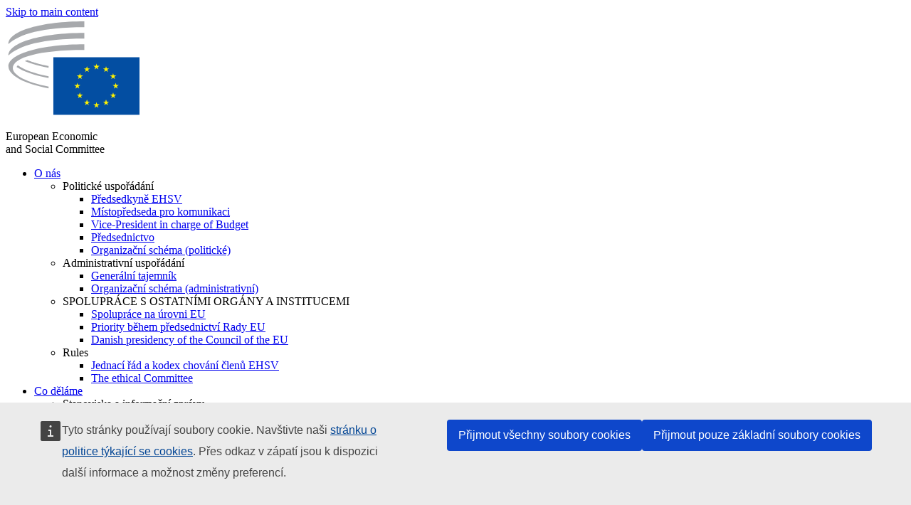

--- FILE ---
content_type: text/html; charset=UTF-8
request_url: https://www.eesc.europa.eu/cs/our-work/opinions-information-reports/opinions/insurance-mediation
body_size: 32535
content:
<!DOCTYPE html>
<html lang="cs" dir="ltr" prefix="og: https://ogp.me/ns#" class="no-js">
  <head>
    <meta charset="utf-8" />
<script defer="defer" src="https://webtools.europa.eu/load.js?globan=1010"></script>
<noscript><style>form.antibot * :not(.antibot-message) { display: none !important; }</style>
</noscript><link rel="manifest" href="/modules/custom/eesc_pwa/assets-root/manifest.json?t4mohz" />
<meta name="description" content="See EESC opinion in all languages under Related documents at the end of this page. Key points: The EESC welcomes the Commission&#039;s initiative to revise the insurance mediation directive, and is broadly positive about the proposals. The reasons for the review are sound and most of the proposals are sensible. The information obligations set out in the proposal are broadly reasonable and beneficial for consumers." />
<link rel="canonical" href="https://www.eesc.europa.eu/en/our-work/opinions-information-reports/opinions/insurance-mediation" />
<link rel="shortlink" href="https://www.eesc.europa.eu/en/node/53092" />
<link rel="image_src" href="/sites/default/files/2025-12/social-logo.png" />
<link rel="icon" href="/themes/custom/eesc_foundation/eesclogo.svg" />
<meta property="og:site_name" content="European Economic and Social Committee" />
<meta property="og:url" content="https://www.eesc.europa.eu/en/our-work/opinions-information-reports/opinions/insurance-mediation" />
<meta property="og:title" content="Insurance mediation" />
<meta property="og:image" content="https://www.eesc.europa.eu/sites/default/files/2025-12/social-logo.png" />
<meta property="og:image:url" content="https://www.eesc.europa.eu/sites/default/files/2025-12/social-logo.png" />
<meta property="og:updated_time" content="2025-01-22T14:06:10+00:00" />
<meta property="article:published_time" content="2017-08-01T18:51:54+00:00" />
<meta property="article:modified_time" content="2025-01-22T14:06:10+00:00" />
<link rel="alternate" hreflang="sl" href="" />
<meta name="Generator" content="Drupal 11 (https://www.drupal.org)" />
<meta name="MobileOptimized" content="width" />
<meta name="HandheldFriendly" content="true" />
<meta name="viewport" content="width=device-width, initial-scale=1.0" />
<meta http-equiv="ImageToolbar" content="false" />
<link rel="alternate" hreflang="en" href="https://www.eesc.europa.eu/en/our-work/opinions-information-reports/opinions/insurance-mediation" />
<link rel="alternate" hreflang="fr" href="https://www.eesc.europa.eu/fr/our-work/opinions-information-reports/opinions/intermediation-en-assurance" />

    <title>Insurance mediation | EESC</title>
    <link rel="stylesheet" media="all" href="/sites/default/files/css/css_6v9vYg6N6W1UnWiumaVNGOjKgvJFgOKrK8JwUFiJt9Y.css?delta=0&amp;language=cs&amp;theme=eesc_foundation&amp;include=[base64]" />
<link rel="stylesheet" media="all" href="https://cdnjs.cloudflare.com/ajax/libs/bootstrap-datepicker/1.10.0/css/bootstrap-datepicker3.standalone.min.css" />
<link rel="stylesheet" media="all" href="/sites/default/files/css/css_7LCI2CZCuWC65TpaJsuYWgF6ieApF7CHOJMMnuzD0ts.css?delta=2&amp;language=cs&amp;theme=eesc_foundation&amp;include=[base64]" />
<link rel="stylesheet" media="all" href="/sites/default/files/css/css_wfDeif2FHpm04Jh5orIT67ChjMsE-LewmB7rhTdKLtY.css?delta=3&amp;language=cs&amp;theme=eesc_foundation&amp;include=[base64]" />

    
    <link rel="icon" href="/themes/custom/eesc_foundation/favicon.ico" type="image/vnd.microsoft.icon">
  </head>
  <body class="path-our-work-opinions-information-reports-opinions-insurance-mediation lang-cs section-cs main-site user-anonymous path-node node--type-opinion page-node-type-opinion">
  <a href="#main-content" class="show-on-focus skip-link">
    Skip to main content
  </a>
  
    <div class="dialog-off-canvas-main-canvas" data-off-canvas-main-canvas>
    
<div class="off-canvas-wrapper">
      <script type="application/json">{"utility":"cck","url":"https:\/\/www.eesc.europa.eu\/{lang}\/cookie-notice","target":true}</script>

   	<div class="inner-wrap off-canvas-wrapper-inner" id="inner-wrap" data-off-canvas-wrapper>
		<aside id="left-off-canvas-menu" class="off-canvas left-off-canvas-menu position-left" role="complementary" data-off-canvas>
			
		</aside>

		<aside id="right-off-canvas-menu" class="off-canvas right-off-canvas-menu position-right" role="complementary" data-off-canvas>
			
		</aside>

		<div class="off-canvas-content" data-off-canvas-content>
										<header class="row eesc-header" role="banner" aria-label="Site header">
											<div class="large-12 columns eesc-site-branding">
							  <div class="eesc-region-site_branding_header">
    <div id="block-sitebranding" class="block-sitebranding block block-system block-system-branding-block">
  
    

  
          <a href="/cs" rel="home">
      <img src="/themes/custom/eesc_foundation/eesclogo.svg" alt="Home" fetchpriority="high" />
    </a>
      

    
</div>
<div id="block-sitename" class="block-sitename block block-block-content block-block-contentd4875072-c7f3-41af-a849-e1bba68da0cf">
  
    

  
          
            <div class="body field field--block-content-body field--name-body field--type-text-with-summary field--label-hidden field__item"><p>European Economic <br>and Social Committee</p></div>
      

    
    
</div>
<nav role="navigation" aria-labelledby="block-main-navigation-mobile-menu" id="block-main-navigation-mobile" class="block-main-navigation-mobile">
            
  <h2 class="block-title visually-hidden" id="block-main-navigation-mobile-menu">Main navigation (Mobile)</h2>
  

        


  <div class="eesc-bar-navigation hide-for-large">
    <div >
      <nav class="menu-bottom-bar" id="menu--main--bottombar" role="navigation" aria-hidden="true">
        <div class="menu-bottom-bar-right">
                        <ul class="menu vertical" data-responsive-menu="drilldown" data-parent-link="true">
    
                <li class="has-submenu menu-item--expanded">
                  <a href="/cs/o-nas" data-drupal-link-system-path="node/40950">O nás</a>
                                          <ul class="submenu menu vertical" data-submenu>
    
                <li class="has-submenu menu-item--expanded">
                  <a class="toggle nolink">Politické uspořádání</a>
                                          <ul class="submenu menu vertical" data-submenu>
    
                <li>
                  <a href="/about/political-organisation/eesc-president">Předsedkyně EHSV</a>
                      </li>
                <li>
                  <a href="/cs/eesc-figures/vice-president-charge-communication" data-drupal-link-system-path="node/108273">Místopředseda pro komunikaci</a>
                      </li>
                <li>
                  <a href="/cs/eesc-figures/vice-president-charge-budget" data-drupal-link-system-path="node/108227">Vice-President in charge of Budget</a>
                      </li>
                <li>
                  <a href="/cs/about/political-organisation/bureau" data-drupal-link-system-path="node/38931">Předsednictvo</a>
                      </li>
                <li>
                  <a href="/cs/about/political-organisation/organisational-chart-political" data-drupal-link-system-path="node/40806">Organizační schéma (politické)</a>
                      </li>
        </ul>
  
              </li>
                <li class="has-submenu menu-item--expanded">
                  <a class="toggle nolink">Administrativní uspořádání</a>
                                          <ul class="submenu menu vertical" data-submenu>
    
                <li>
                  <a href="/cs/eesc-figures/secretary-general" data-drupal-link-system-path="node/63278">Generální tajemník</a>
                      </li>
                <li>
                  <a href="/cs/about/administrative-organisation/organisation-chart-administrative" data-drupal-link-system-path="node/40807">Organizační schéma (administrativní)</a>
                      </li>
        </ul>
  
              </li>
                <li class="has-submenu menu-item--expanded">
                  <a class="toggle nolink">SPOLUPRÁCE S OSTATNÍMI ORGÁNY A INSTITUCEMI</a>
                                          <ul class="submenu menu vertical" data-submenu>
    
                <li>
                  <a href="/cs/about/cooperation-other-institutions/eu-cooperation" title="" data-drupal-link-system-path="about/cooperation-other-institutions/eu-cooperation">Spolupráce na úrovni EU</a>
                      </li>
                <li>
                  <a href="/cs/about/cooperation-other-institutions/priorities-during-european-presidencies" title="" data-drupal-link-system-path="about/cooperation-other-institutions/priorities-during-european-presidencies">Priority během předsednictví Rady EU</a>
                      </li>
                <li>
                  <a href="/cs/initiatives/danish-presidency-council-eu" data-drupal-link-system-path="node/131332">Danish presidency of the Council of the EU</a>
                      </li>
        </ul>
  
              </li>
                <li class="has-submenu menu-item--expanded">
                  <a class="toggle nolink">Rules </a>
                                          <ul class="submenu menu vertical" data-submenu>
    
                <li>
                  <a href="/cs/about/jednaci-rad-kodex-chovani-clenu-ehsv" data-drupal-link-system-path="node/68478">Jednací řád a kodex chování členů EHSV</a>
                      </li>
                <li class="menu-item--collapsed">
                  <a href="/cs/sections-other-bodies/other/poradni-vybor-pro-chovani-clenu" data-drupal-link-system-path="node/79053">​​​​​​​​​​​​​​​​​​​​​​The ethical Committee</a>
                      </li>
        </ul>
  
              </li>
        </ul>
  
              </li>
                <li class="has-submenu menu-item--expanded menu-item--active-trail is-active">
                  <a href="/cs/our-work" data-drupal-link-system-path="node/52231">Co děláme</a>
                                          <ul class="submenu menu vertical" data-submenu>
    
                <li class="has-submenu menu-item--expanded menu-item--active-trail is-active">
                  <a class="toggle nolink">Stanoviska a informační zprávy</a>
                                          <ul class="submenu menu vertical" data-submenu>
    
                <li>
                  <a href="https://dmsearch.eesc.europa.eu/search/opinion">Vyhledávání stanovisek / informačních zpráv</a>
                      </li>
                <li class="menu-item--active-trail is-active">
                  <a href="/cs/our-work/opinions-information-reports/opinions" data-drupal-link-system-path="our-work/opinions-information-reports/opinions">Stanoviska</a>
                      </li>
                <li>
                  <a href="/cs/our-work/opinions-information-reports/information-reports" title="" data-drupal-link-system-path="our-work/opinions-information-reports/information-reports">Informační zprávy</a>
                      </li>
                <li>
                  <a href="/cs/our-work/opinions-information-reports/position-papers" title="" data-drupal-link-system-path="our-work/opinions-information-reports/position-papers">Poziční dokumenty</a>
                      </li>
                <li>
                  <a href="/cs/our-work/opinions-information-reports/resolutions" title="" data-drupal-link-system-path="our-work/opinions-information-reports/resolutions">Usnesení</a>
                      </li>
                <li>
                  <a href="https://memportal.eesc.europa.eu/WIP/Board" title="">Probíhající práce</a>
                      </li>
                <li>
                  <a href="/cs/our-work/opinions-information-reports/plenary-session-summaries" data-drupal-link-system-path="our-work/opinions-information-reports/plenary-session-summaries">Souhrny plenárních zasedání</a>
                      </li>
                <li>
                  <a href="/cs/our-work/opinions-information-reports/follow-opinions" title="" data-drupal-link-system-path="our-work/opinions-information-reports/follow-opinions">Monitorování stanovisek EHSV (Evropská komise)</a>
                      </li>
        </ul>
  
              </li>
                <li class="has-submenu menu-item--expanded">
                  <a class="toggle nolink">Dokumenty</a>
                                          <ul class="submenu menu vertical" data-submenu>
    
                <li>
                  <a href="https://dmsearch.eesc.europa.eu/search/public" title="">Vyhledávání dokumentů</a>
                      </li>
        </ul>
  
              </li>
                <li class="has-submenu menu-item--expanded">
                  <a class="toggle nolink">Publikace a další práce</a>
                                          <ul class="submenu menu vertical" data-submenu>
    
                <li>
                  <a href="/cs/our-work/publications-other-work/publications" data-drupal-link-system-path="our-work/publications-other-work/publications">Publikace</a>
                      </li>
                <li>
                  <a href="/cs/our-work/publications-other-work/thematic-papers" title="" data-drupal-link-system-path="our-work/publications-other-work/thematic-papers">Tematické dokumenty</a>
                      </li>
                <li>
                  <a href="/cs/our-work/publications-other-work/studies" data-drupal-link-system-path="our-work/publications-other-work/studies">Studie</a>
                      </li>
                <li>
                  <a href="/cs/our-work/publications-other-work/strategic-foresight" data-drupal-link-system-path="node/129796">Projekty</a>
                      </li>
                <li>
                  <a href="/cs/our-work/publications-other-work/policy-assessment" data-drupal-link-system-path="our-work/publications-other-work/policy-assessment">Hodnocení politik</a>
                      </li>
                <li>
                  <a href="/cs/our-work/publications-other-work/e-publications" title="" data-drupal-link-system-path="our-work/publications-other-work/e-publications">Elektronické publikace</a>
                      </li>
        </ul>
  
              </li>
                <li class="has-submenu menu-item--expanded">
                  <a class="toggle nolink">Občanská společnost a zapojení občanů</a>
                                          <ul class="submenu menu vertical" data-submenu>
    
                <li>
                  <a href="/cs/initiatives/civil-society-week" data-drupal-link-system-path="node/126032">Civil Society Week</a>
                      </li>
                <li>
                  <a href="/cs/agenda/our-events/events/2024-european-elections/news" data-drupal-link-system-path="agenda/our-events/events/2024-european-elections/news">European elections 2024</a>
                      </li>
                <li class="has-submenu menu-item--expanded">
                  <a href="/cs/initiatives/cena-pro-obcanskou-spolecnost" data-drupal-link-system-path="node/12947">Cena pro občanskou společnost</a>
                                          <ul class="submenu menu vertical" data-submenu>
    
                <li>
                  <a href="/cs/agenda/our-events/events/eesc-civil-society-prize-2022" data-drupal-link-system-path="node/99879">Presentation</a>
                      </li>
        </ul>
  
              </li>
                <li class="menu-item--collapsed">
                  <a href="/cs/our-work/civil-society-citizens-participation/conference-on-future-of-europe" title="" data-drupal-link-system-path="node/88004">The Conference on the Future of Europe</a>
                      </li>
                <li>
                  <a href="http://www.eesc.europa.eu/eptac/en/" title="">Evropský demokratický pas</a>
                      </li>
                <li>
                  <a href="/cs/initiatives/vase-evropa-vas-nazor" data-drupal-link-system-path="node/52237">Vaše Evropa, váš názor</a>
                      </li>
                <li>
                  <a href="/cs/initiatives/evropska-obcanska-iniciativa" data-drupal-link-system-path="node/12946">Evropská občanská iniciativa</a>
                      </li>
                <li class="menu-item--collapsed">
                  <a href="/cs/initiatives/path-our-industrial-future" data-drupal-link-system-path="node/89815">The path to our industrial future</a>
                      </li>
                <li>
                  <a href="/cs/initiatives/kulate-stoly-mladeze-o-otazkach-klimatu-udrzitelnosti" data-drupal-link-system-path="node/100118">Youth Climate and Sustainability Round Tables</a>
                      </li>
                <li>
                  <a href="/cs/initiatives/ceny-eu-za-ekologickou-produkci" data-drupal-link-system-path="node/96124">EU Organic Awards</a>
                      </li>
                <li>
                  <a href="/cs/initiatives/civil-society-against-covid-19" data-drupal-link-system-path="node/80545">Civil Society Against COVID 19</a>
                      </li>
                <li class="menu-item--collapsed">
                  <a href="/cs/initiatives/ehsv-stoji-za-ukrajinou-organizovana-obcanska-spolecnost-se-angazuje-v-duchu-solidarity" data-drupal-link-system-path="node/97380">EESC stands with Ukraine</a>
                      </li>
                <li>
                  <a href="https://www.eesc.europa.eu/en/work-with-us/partnership" title="">Partnerships</a>
                      </li>
                <li>
                  <a href="/cs/sections-other-bodies/other/vztahy-s-narodnimi-hospodarskymi-socialnimi-radami-evropske-unie" data-drupal-link-system-path="node/86062">Relations with ESCs</a>
                      </li>
        </ul>
  
              </li>
        </ul>
  
              </li>
                <li class="has-submenu menu-item--expanded">
                  <a href="/cs/policies" data-drupal-link-system-path="node/52255">Politiky</a>
                                          <ul class="submenu menu vertical" data-submenu>
    
                <li class="has-submenu menu-item--expanded">
                  <a class="toggle nolink">Oblasti politiky</a>
                                          <ul class="submenu menu vertical" data-submenu>
    
                <li>
                  <a href="/cs/policies/policy-areas/zemedelstvi-rozvoj-venkova-rybolov" data-drupal-link-system-path="node/52249">Zemědělství, rozvoj venkova a rybolov</a>
                      </li>
                <li class="has-submenu menu-item--expanded">
                  <a href="/cs/policies/policy-areas/climate-action" data-drupal-link-system-path="node/12948">Opatření v oblasti klimatu</a>
                                          <ul class="submenu menu vertical" data-submenu>
    
                <li>
                  <a href="/cs/initiatives/un-framework-convention-climate-change" data-drupal-link-system-path="node/101906">Climate Change Conferences (COP)</a>
                      </li>
        </ul>
  
              </li>
                <li>
                  <a href="/cs/policies/policy-areas/cohesion-regional-and-urban-policy" data-drupal-link-system-path="node/13027">Politika soudržnosti a regionální a městská politika</a>
                      </li>
                <li>
                  <a href="/cs/policies/policy-areas/consumers" data-drupal-link-system-path="node/12924">Spotřebitelé</a>
                      </li>
                <li>
                  <a href="/cs/policies/policy-areas/digital-change-and-information-society" data-drupal-link-system-path="node/12930">Digitalizace a informační společnost</a>
                      </li>
                <li>
                  <a href="/cs/policies/policy-areas/economic-and-monetary-union" data-drupal-link-system-path="node/12960">Hospodářská a měnová unie</a>
                      </li>
                <li>
                  <a href="/cs/policies/policy-areas/education-and-training" data-drupal-link-system-path="node/12961">Vzdělávání a odborná příprava</a>
                      </li>
                <li>
                  <a href="/cs/policies/policy-areas/employment" data-drupal-link-system-path="node/12963">Zaměstnanost</a>
                      </li>
                <li>
                  <a href="/cs/policies/policy-areas/energy" data-drupal-link-system-path="node/12964">Energetika</a>
                      </li>
                <li>
                  <a href="/cs/policies/policy-areas/enterprise" data-drupal-link-system-path="node/12927">Podnikání</a>
                      </li>
                <li>
                  <a href="/cs/policies/policy-areas/environment" data-drupal-link-system-path="node/12973">Životní prostředí</a>
                      </li>
                <li>
                  <a href="/cs/policies/policy-areas/external-relations" data-drupal-link-system-path="node/12928">Vnější vztahy</a>
                      </li>
                <li>
                  <a href="/cs/policies/policy-areas/financial-services-and-capital-markets" data-drupal-link-system-path="node/52251">Finanční služby a kapitálové trhy</a>
                      </li>
                <li>
                  <a href="/cs/policies/policy-areas/fundamental-and-citizens-rights" data-drupal-link-system-path="node/52250">Základní práva a práva občanů</a>
                      </li>
                <li>
                  <a href="/cs/policies/policy-areas/housing" data-drupal-link-system-path="node/125336">Housing</a>
                      </li>
                <li>
                  <a href="/cs/policies/policy-areas/industry-and-industrial-change" data-drupal-link-system-path="node/12995">Průmysl a průmyslové změny</a>
                      </li>
                <li>
                  <a href="/cs/policies/policy-areas/institutional-affairs-and-eu-budget" data-drupal-link-system-path="node/13023">Institucionální záležitosti a rozpočet EU</a>
                      </li>
                <li>
                  <a href="/cs/policies/policy-areas/migration-and-asylum" data-drupal-link-system-path="node/12992">Migrace a azyl</a>
                      </li>
                <li>
                  <a href="/cs/policies/policy-areas/research-and-innovation" data-drupal-link-system-path="node/12970">Výzkum a inovace</a>
                      </li>
                <li>
                  <a href="/cs/policies/policy-areas/services-general-interest" data-drupal-link-system-path="node/13033">Služby obecného zájmu</a>
                      </li>
                <li>
                  <a href="/cs/policies/policy-areas/single-market" data-drupal-link-system-path="node/13034">Jednotný trh</a>
                      </li>
                <li>
                  <a href="/cs/policies/policy-areas/social-affairs" data-drupal-link-system-path="node/12932">Sociální věci</a>
                      </li>
                <li>
                  <a href="/cs/policies/policy-areas/sustainable-development" data-drupal-link-system-path="node/13041">Udržitelný rozvoj</a>
                      </li>
                <li>
                  <a href="/cs/policies/policy-areas/taxation" data-drupal-link-system-path="node/13042">Daňový systém</a>
                      </li>
                <li>
                  <a href="/cs/policies/policy-areas/doprava" data-drupal-link-system-path="node/13044">Doprava</a>
                      </li>
        </ul>
  
              </li>
                <li class="has-submenu menu-item--expanded">
                  <a class="toggle nolink">Zaostřeno na</a>
                                          <ul class="submenu menu vertical" data-submenu>
    
                <li>
                  <a href="/initiatives/policy-focus">Call to EU candidate countries civil society</a>
                      </li>
                <li class="menu-item--collapsed">
                  <a href="/cs/initiatives/ehsv-stoji-za-ukrajinou-organizovana-obcanska-spolecnost-se-angazuje-v-duchu-solidarity" title="" data-drupal-link-system-path="node/97380">EESC stands with Ukraine</a>
                      </li>
                <li class="menu-item--collapsed">
                  <a href="/cs/our-work/civil-society-citizens-participation/conference-on-future-of-europe" title="" data-drupal-link-system-path="node/88004">The Conference on the Future of Europe</a>
                      </li>
                <li>
                  <a href="https://circulareconomy.europa.eu/platform/" title="">Evropská platforma zainteresovaných stran pro oběhové hospodářství</a>
                      </li>
                <li>
                  <a href="/cs/initiatives/european-gender-equality-week" title="" data-drupal-link-system-path="node/102907">European Gender Equality Week</a>
                      </li>
                <li>
                  <a href="/cs/agenda/our-events/events/eesc-cop29" data-drupal-link-system-path="node/120300">COP 29</a>
                      </li>
                <li>
                  <a href="/cs/initiatives/youth-participation-eesc" data-drupal-link-system-path="node/101717">Youth participation at the EESC</a>
                      </li>
                <li>
                  <a href="/cs/initiatives/eu-blue-deal" data-drupal-link-system-path="node/118939">EU Blue Deal</a>
                      </li>
                <li>
                  <a href="/cs/tags/cost-living" data-drupal-link-system-path="taxonomy/term/101087">Cost of living</a>
                      </li>
                <li>
                  <a href="/cs/agenda/our-events/events/bastion-democracy-helping-journalism-survive-and-thrive" data-drupal-link-system-path="node/120633">ConnectingEU</a>
                      </li>
                <li>
                  <a href="/cs/initiatives/eu-rural-pact" data-drupal-link-system-path="node/126492">EU Rural Pact</a>
                      </li>
        </ul>
  
              </li>
        </ul>
  
              </li>
                <li class="has-submenu menu-item--expanded">
                  <a href="/cs/agenda" data-drupal-link-system-path="node/52227">Program</a>
                                          <ul class="submenu menu vertical" data-submenu>
    
                <li>
                  <a href="/cs/agenda/plenary-sessions" title="" data-drupal-link-system-path="agenda/plenary-sessions">Plenární zasedání</a>
                      </li>
                <li>
                  <a href="/cs/agenda/section-meetings" data-drupal-link-system-path="agenda/section-meetings">Schůze sekcí a CCMI</a>
                      </li>
                <li>
                  <a href="/cs/agenda/upcoming-section-meetings" data-drupal-link-system-path="agenda/upcoming-section-meetings">Upcoming Section/CCMI meetings</a>
                      </li>
                <li class="has-submenu menu-item--expanded">
                  <a class="toggle nolink">Akce EHSV</a>
                                          <ul class="submenu menu vertical" data-submenu>
    
                <li>
                  <a href="/cs/agenda/our-events/webinars" title="" data-drupal-link-system-path="agenda/our-events/webinars">Webinars</a>
                      </li>
                <li>
                  <a href="/cs/agenda/our-events/upcoming-events" title="" data-drupal-link-system-path="agenda/our-events/upcoming-events">Nadcházející akce</a>
                      </li>
                <li>
                  <a href="/cs/agenda/our-events/events" title="" data-drupal-link-system-path="agenda/our-events/events">Akce</a>
                      </li>
                <li>
                  <a href="/cs/tags/kulturni-akce-ehsv" data-drupal-link-system-path="taxonomy/term/5645">Kulturní akce</a>
                      </li>
        </ul>
  
              </li>
        </ul>
  
              </li>
                <li class="has-submenu menu-item--expanded">
                  <a href="/cs/news-media" data-drupal-link-system-path="node/52226">Aktuality a média</a>
                                          <ul class="submenu menu vertical" data-submenu>
    
                <li>
                  <a href="/cs/news-media/news" title="" data-drupal-link-system-path="news-media/news">Aktuality</a>
                      </li>
                <li>
                  <a href="/cs/news-media/press-releases" data-drupal-link-system-path="news-media/press-releases">Tiskové zprávy</a>
                      </li>
                <li>
                  <a href="/cs/news-media/press-summaries" title="" data-drupal-link-system-path="news-media/press-summaries">Press summaries</a>
                      </li>
                <li>
                  <a href="/cs/news-media/eesc-info" title="" data-drupal-link-system-path="news-media/eesc-info">EHSV info</a>
                      </li>
                <li>
                  <a href="/cs/news-media/eesc-flash" data-drupal-link-system-path="node/89347">EESC in a flash</a>
                      </li>
                <li>
                  <a href="https://www.youtube.com/playlist?list=PLzpESVkmkHFlx0n8jh9CCJRotmQPS0xJ1">Reporting From Plenary</a>
                      </li>
                <li>
                  <a href="/cs/tags/members-voices" data-drupal-link-system-path="taxonomy/term/101088">Members&#039; Voices</a>
                      </li>
                <li>
                  <a href="/cs/news-media/podcasts" data-drupal-link-system-path="node/89668">Podcasts - The Grassroots View</a>
                      </li>
                <li>
                  <a href="/cs/news-media/eesc-social-media" data-drupal-link-system-path="node/40938">EHSV v sociálních médiích</a>
                      </li>
                <li>
                  <a href="/cs/news-media/contact-press-office" title="" data-drupal-link-system-path="node/104177">Contact the Press Unit</a>
                      </li>
                <li>
                  <a href="/cs/news-media/subscribe-mailing-lists" data-drupal-link-system-path="node/40819">Odběr informačních e-mailů tiskového oddělení</a>
                      </li>
                <li>
                  <a href="https://www.eesc.europa.eu/avdb" title="">Mediatéka</a>
                      </li>
        </ul>
  
              </li>
                <li>
                  <a href="/cs/president" data-drupal-link-system-path="president">President</a>
                      </li>
                <li class="has-submenu menu-item--expanded">
                  <a href="/cs/members-groups" data-drupal-link-system-path="node/52215">Členové a skupiny</a>
                                          <ul class="submenu menu vertical" data-submenu>
    
                <li class="has-submenu menu-item--expanded">
                  <a class="toggle nolink">Členové</a>
                                          <ul class="submenu menu vertical" data-submenu>
    
                <li>
                  <a href="/cs/members-groups/members/members-and-ccmi-delegates" data-drupal-link-system-path="node/40790">Členové a delegáti CCMI</a>
                      </li>
                <li>
                  <a href="/cs/members-groups/members/former-members" data-drupal-link-system-path="node/40783">Bývalí členové</a>
                      </li>
                <li>
                  <a href="/cs/members-groups/members/members-portal" data-drupal-link-system-path="node/40791">Portál členů</a>
                      </li>
        </ul>
  
              </li>
                <li class="has-submenu menu-item--expanded">
                  <a class="toggle nolink">Skupiny</a>
                                          <ul class="submenu menu vertical" data-submenu>
    
                <li>
                  <a href="/cs/members-groups/groups/employers-group" data-drupal-link-system-path="members-groups/groups/employers-group">Skupina Zaměstnavatelé</a>
                      </li>
                <li>
                  <a href="/cs/members-groups/groups/workers-group" data-drupal-link-system-path="members-groups/groups/workers-group">Skupina Zaměstnanci</a>
                      </li>
                <li>
                  <a href="/cs/members-groups/groups/civil-society-organisations-group" data-drupal-link-system-path="members-groups/groups/civil-society-organisations-group">Skupina Organizace občanské společnosti</a>
                      </li>
        </ul>
  
              </li>
                <li class="has-submenu menu-item--expanded">
                  <a class="toggle nolink">Kategorie</a>
                                          <ul class="submenu menu vertical" data-submenu>
    
                <li>
                  <a href="/cs/members-groups/categories/workers-voice-category" data-drupal-link-system-path="node/92332">Workers&#039; Voice Category</a>
                      </li>
                <li>
                  <a href="/cs/members-groups/categories/consumers-and-environment-category-cec" data-drupal-link-system-path="node/12884">Spotřebitelé a životní prostředí</a>
                      </li>
                <li>
                  <a href="/cs/members-groups/categories/zajmova-skupina-zemedelci" data-drupal-link-system-path="node/12885">Zemědělci</a>
                      </li>
                <li>
                  <a href="/cs/members-groups/categories/zajmova-skupina-sdruzovani" data-drupal-link-system-path="node/62608">Sdružování</a>
                      </li>
                <li>
                  <a href="/cs/members-groups/categories/zajmova-skupina-svobodna-povolani" data-drupal-link-system-path="node/57029">Svobodná povolání</a>
                      </li>
                <li>
                  <a href="/cs/members-groups/categories/zajmova-skupina-male-stredni-podniky-remesla-rodinne-podniky" data-drupal-link-system-path="node/12886">Malé a střední podniky, řemesla a rodinné podniky</a>
                      </li>
                <li>
                  <a href="/cs/members-groups/categories/social-economy-category" data-drupal-link-system-path="node/12887">Sociální ekonomika</a>
                      </li>
                <li>
                  <a href="/cs/members-groups/categories/transport-category" data-drupal-link-system-path="node/12888">Doprava</a>
                      </li>
        </ul>
  
              </li>
        </ul>
  
              </li>
                <li class="has-submenu menu-item--expanded">
                  <a href="/cs/sections-other-bodies" data-drupal-link-system-path="node/52148">Specializované sekce a další orgány</a>
                                          <ul class="submenu menu vertical" data-submenu>
    
                <li class="has-submenu menu-item--expanded">
                  <a class="toggle nolink">Specializované sekce / komise</a>
                                          <ul class="submenu menu vertical" data-submenu>
    
                <li>
                  <a href="/cs/sections-other-bodies/sections-commission/economic-and-monetary-union-and-economic-and-social-cohesion-eco" data-drupal-link-system-path="node/12916">Hospodářská a měnová unie, hospodářská a sociální soudržnost (ECO)</a>
                      </li>
                <li>
                  <a href="/cs/sections-other-bodies/sections-commission/single-market-production-and-consumption-int" data-drupal-link-system-path="node/12917">Jednotný trh, výroba a spotřeba (INT)</a>
                      </li>
                <li>
                  <a href="/cs/sections-other-bodies/sections-commission/transport-energy-infrastructure-and-information-society-ten" data-drupal-link-system-path="node/12921">Doprava, energetika, infrastruktura a informační společnost (TEN)</a>
                      </li>
                <li>
                  <a href="/cs/sections-other-bodies/sections-commission/sekce-zamestnanost-socialni-veci-obcanstvi-soc" data-drupal-link-system-path="node/12920">Zaměstnanost, sociální věci, občanství (SOC)</a>
                      </li>
                <li>
                  <a href="/cs/sections-other-bodies/sections-commission/agriculture-rural-development-and-environment-nat" data-drupal-link-system-path="node/12918">Zemědělství, rozvoj venkova, životní prostředí (NAT)</a>
                      </li>
                <li>
                  <a href="/cs/sections-other-bodies/sections-commission/external-relations-section-rex" data-drupal-link-system-path="node/12919">Vnější vztahy (REX)</a>
                      </li>
                <li>
                  <a href="/cs/sections-other-bodies/sections-commission/consultative-commission-industrial-change-ccmi" data-drupal-link-system-path="node/12915">Poradní komise pro průmyslové změny (CCMI)</a>
                      </li>
        </ul>
  
              </li>
                <li class="has-submenu menu-item--expanded">
                  <a class="toggle nolink">Střediska pro sledování</a>
                                          <ul class="submenu menu vertical" data-submenu>
    
                <li>
                  <a href="/cs/sections-other-bodies/observatories/stredisko-pro-sledovani-digitalni-transformace-jednotneho-trhu-ssdtjt" data-drupal-link-system-path="node/12891">Středisko pro sledování jednotného trhu (SSJT)</a>
                      </li>
                <li>
                  <a href="/cs/sections-other-bodies/observatories/sustainable-development-observatory" data-drupal-link-system-path="node/12890">Středisko pro sledování udržitelného rozvoje (SSUR)</a>
                      </li>
                <li>
                  <a href="/cs/sections-other-bodies/observatories/labour-market-observatory" data-drupal-link-system-path="node/12889">Středisko pro sledování trhu práce (SSTP)</a>
                      </li>
        </ul>
  
              </li>
                <li class="has-submenu menu-item--expanded">
                  <a class="toggle nolink">Ostatní</a>
                                          <ul class="submenu menu vertical" data-submenu>
    
                <li>
                  <a href="/cs/sections-other-bodies/other/ad-hoc-groups-sub-committees/related-opinions" data-drupal-link-system-path="sections-other-bodies/other/ad-hoc-groups-sub-committees/related-opinions">Skupiny ad hoc a podvýbory</a>
                      </li>
                <li>
                  <a href="/cs/sections-other-bodies/other/stycna-skupina" data-drupal-link-system-path="node/40761">Styčná skupina</a>
                      </li>
                <li>
                  <a href="/cs/sections-other-bodies/other/stala-skupina-evropsky-semestr" data-drupal-link-system-path="node/61729">Stálá Skupina Evropský Semestr</a>
                      </li>
                <li>
                  <a href="/cs/sections-other-bodies/other/skupina-ad-hoc-zakladni-prava-pravni-stat" data-drupal-link-system-path="node/65025">Permanent on Fundamental Rights and the Rule of Law</a>
                      </li>
                <li>
                  <a href="/cs/sections-other-bodies/other/skupina-ad-hoc-rovnost" data-drupal-link-system-path="node/117963">Permanent Group on Equality</a>
                      </li>
                <li>
                  <a href="/cs/sections-other-bodies/other/eesc-youth-group" data-drupal-link-system-path="node/116853">EESC Youth Group</a>
                      </li>
                <li>
                  <a href="/cs/sections-other-bodies/other/skupina-ad-hoc-pro-konferenci-smluvnich-stran" data-drupal-link-system-path="node/100658">Permanent Group on the UNFCCC Conference of the parties (COPs)</a>
                      </li>
        </ul>
  
              </li>
        </ul>
  
              </li>
                <li>
                  <a href="/cs/initiatives/ehsv-stoji-za-ukrajinou-organizovana-obcanska-spolecnost-se-angazuje-v-duchu-solidarity" data-drupal-link-system-path="node/97380">Ukraine</a>
                      </li>
        </ul>
  
        </div>
      </nav>
      <div class="title-bar" data-responsive-toggle="menu--main--bottombar" data-hide-for="large">
        <button class="menu-icon" type="button" data-toggle>
          <div class="title-bar-title">Menu</div>
        </button>
        <a class="visually-hidden focusable skip-link" href="#main-content">Skip to Content</a>
      </div>
    </div>
  </div>



  </nav>
<div class="views-exposed-form bef-exposed-form block-eesc-search block block-views block-views-exposed-filter-blockeesc-search-page" data-drupal-selector="views-exposed-form-eesc-search-page" id="block-eesc-search">
  
    

  
          <form action="/cs/search" method="get" id="views-exposed-form-eesc-search-page" accept-charset="UTF-8">
  <div class="js-form-item form-item js-form-type-search-api-autocomplete form-item-keywords js-form-item-keywords">
      <label for="edit-keywords">Enter your keywords</label>
        

<input placeholder="Search the EESC website" data-drupal-selector="edit-keywords" data-search-api-autocomplete-search="eesc_search" class="form-autocomplete form-text" data-autocomplete-path="/cs/search_api_autocomplete/eesc_search?display=page&amp;&amp;filter=keywords" type="text" id="edit-keywords" name="keywords" value="" size="30" maxlength="128" />


        </div>
<div data-drupal-selector="edit-actions" class="form-actions js-form-wrapper form-wrapper" id="edit-actions">
    <div class='input-wrapper'>

<input class="success button radius js-form-submit form-submit" data-drupal-selector="edit-submit-eesc-search" type="submit" id="edit-submit-eesc-search" value="Apply" />

    </div>       
 </div>


</form>

    
    
</div>
<div id="block-socialmedia" class="block-socialmedia block block-block-content block-block-content9ae21ba5-d3dc-4e88-8585-9153cd176953">
  
    

  
          
            <div class="body field field--block-content-body field--name-body field--type-text-with-summary field--label-hidden field__item"><h2>Follow us</h2><ul><li class="linkedin"><a href="https://www.linkedin.com/company/european-economic-social-committee/" target="_blank" title="LinkedIn"><span aria-hidden="true">&nbsp;</span>LinkedIn</a></li><li class="instagram"><a href="https://www.instagram.com/eu_civilsociety/" target="_blank" title="Instagram"><span aria-hidden="true"> </span>Instagram</a></li><li class="facebook"><a href="https://www.facebook.com/EuropeanEconomicAndSocialCommittee" target="_blank" title="Facebok"><span aria-hidden="true"> </span>Facebook</a></li><li class="twitter"><a href="https://x.com/EU_EESC" target="_blank" title="Twitter"><span aria-hidden="true"> </span>Twitter</a></li><li class="bluesky"><a href="https://bsky.app/profile/eesc.bsky.social" target="_blank" title="Bluesky"><span aria-hidden="true"> </span>Bluesky</a></li><li class="flickr"><a href="https://www.flickr.com/photos/202849617@N07/albums/" target="_blank" title="Flickr"><span aria-hidden="true"> </span>Flickr</a></li></ul></div>
      

    
    
</div>
<div id="block-eeschighcontrast" class="block-eeschighcontrast block block-block-content block-block-content53cdb751-8e3e-4ad1-88ad-e1caad311bac">
  
    

  
          
            <div class="body field field--block-content-body field--name-body field--type-text-with-summary field--label-hidden field__item"><div class="high-contrast-button-wrapper"><button class="high-contrast-button" data-disable="Disabledata-enable=Enableid=&quot;high-contrast-button&quot;">High contrast</button></div>
</div>
      

    
    
</div>
<div id="block-eesccolorselector" class="block-eesccolorselector block block-block-content block-block-content71f2af37-b96e-4bf5-8cf8-9af15de983de">
  
    

  
          
            <div class="body field field--block-content-body field--name-body field--type-text-with-summary field--label-hidden field__item"><h2>Color picker</h2>

<div class="color-picker-button-wrapper"><button aria-controls="color-picker-content" aria-expanded="false" id="color-picker-button">Change colors</button></div>

<div aria-hidden="true" class="input-controls hide" id="color-picker-content">
<div class="controls foreground"><label for="color-picker-foreground-color">Foreground color</label> <input class="foreground-color" id="color-picker-foreground-color" /> <a class="pick-color button" data-target="foreground" href="#" role="button">Pick</a>

<ul class="color-palette"></ul>
</div>

<div class="controls background"><label for="color-picker-background-color">Background color</label> <input class="background-color" id="color-picker-background-color" /> <a class="pick-color button" data-target="background" href="#" role="button">Pick</a>

<ul class="color-palette"></ul>
</div>
<button id="apply-color-picker-changes">Change colors</button><button id="reset-color-picker-changes">Reset colors</button><button id="close-color-picker">Close</button></div>
</div>
      

    
    
</div>
<div id="block-languagedropdownswitcher" class="block-languagedropdownswitcher block block-lang-dropdown block-language-dropdown-blocklanguage-interface">
  
    

  
          <form class="lang-dropdown-form lang_dropdown_form clearfix language_interface" id="lang_dropdown_form_lang-dropdown-form" data-drupal-selector="lang-dropdown-form-2" action="/cs/our-work/opinions-information-reports/opinions/insurance-mediation" method="post" accept-charset="UTF-8">
  <div class="js-form-item form-item js-form-type-select form-item-lang-dropdown-select js-form-item-lang-dropdown-select form-no-label">
      <label for="edit-lang-dropdown-select" class="show-for-sr">Select your language</label>
        <select style="width:165px" class="lang-dropdown-select-element form-select" data-lang-dropdown-id="lang-dropdown-form" data-drupal-selector="edit-lang-dropdown-select" id="edit-lang-dropdown-select" name="lang_dropdown_select">
            <option value="en" >English</option>
                <option value="bg" >Bulgarian</option>
                <option value="cs"  selected="selected">Czech</option>
                <option value="da" >Danish</option>
                <option value="de" >German</option>
                <option value="el" >Greek</option>
                <option value="es" >Spanish</option>
                <option value="et" >Estonian</option>
                <option value="fi" >Finnish</option>
                <option value="fr" >French</option>
                <option value="ga" >Irish</option>
                <option value="hr" >Croatian</option>
                <option value="hu" >Hungarian</option>
                <option value="it" >Italian</option>
                <option value="lt" >Lithuanian</option>
                <option value="lv" >Latvian</option>
                <option value="mt" >Maltese</option>
                <option value="nl" >Dutch</option>
                <option value="pl" >Polish</option>
                <option value="pt" >Portuguese</option>
                <option value="ro" >Romanian</option>
                <option value="sk" >Slovak</option>
                <option value="sl" >Slovenian</option>
                <option value="sv" >Swedish</option>
      </select>

        </div>


<input data-drupal-selector="edit-es" type="hidden" name="es" value="/es/our-work/opinions-information-reports/opinions/insurance-mediation" />



<input data-drupal-selector="edit-bg" type="hidden" name="bg" value="/bg/our-work/opinions-information-reports/opinions/insurance-mediation" />



<input data-drupal-selector="edit-cs" type="hidden" name="cs" value="/cs/our-work/opinions-information-reports/opinions/insurance-mediation" />



<input data-drupal-selector="edit-da" type="hidden" name="da" value="/da/our-work/opinions-information-reports/opinions/insurance-mediation" />



<input data-drupal-selector="edit-en" type="hidden" name="en" value="/en/our-work/opinions-information-reports/opinions/insurance-mediation" />



<input data-drupal-selector="edit-de" type="hidden" name="de" value="/de/our-work/opinions-information-reports/opinions/insurance-mediation" />



<input data-drupal-selector="edit-et" type="hidden" name="et" value="/et/our-work/opinions-information-reports/opinions/insurance-mediation" />



<input data-drupal-selector="edit-fr" type="hidden" name="fr" value="/fr/our-work/opinions-information-reports/opinions/intermediation-en-assurance" />



<input data-drupal-selector="edit-el" type="hidden" name="el" value="/el/our-work/opinions-information-reports/opinions/insurance-mediation" />



<input data-drupal-selector="edit-ga" type="hidden" name="ga" value="/ga/our-work/opinions-information-reports/opinions/insurance-mediation" />



<input data-drupal-selector="edit-hr" type="hidden" name="hr" value="/hr/our-work/opinions-information-reports/opinions/insurance-mediation" />



<input data-drupal-selector="edit-it" type="hidden" name="it" value="/it/our-work/opinions-information-reports/opinions/insurance-mediation" />



<input data-drupal-selector="edit-lv" type="hidden" name="lv" value="/lv/our-work/opinions-information-reports/opinions/insurance-mediation" />



<input data-drupal-selector="edit-lt" type="hidden" name="lt" value="/lt/our-work/opinions-information-reports/opinions/insurance-mediation" />



<input data-drupal-selector="edit-hu" type="hidden" name="hu" value="/hu/our-work/opinions-information-reports/opinions/insurance-mediation" />



<input data-drupal-selector="edit-mt" type="hidden" name="mt" value="/mt/our-work/opinions-information-reports/opinions/insurance-mediation" />



<input data-drupal-selector="edit-nl" type="hidden" name="nl" value="/nl/our-work/opinions-information-reports/opinions/insurance-mediation" />



<input data-drupal-selector="edit-pl" type="hidden" name="pl" value="/pl/our-work/opinions-information-reports/opinions/insurance-mediation" />



<input data-drupal-selector="edit-pt" type="hidden" name="pt" value="/pt/our-work/opinions-information-reports/opinions/insurance-mediation" />



<input data-drupal-selector="edit-fi" type="hidden" name="fi" value="/fi/our-work/opinions-information-reports/opinions/insurance-mediation" />



<input data-drupal-selector="edit-ro" type="hidden" name="ro" value="/ro/our-work/opinions-information-reports/opinions/insurance-mediation" />



<input data-drupal-selector="edit-sk" type="hidden" name="sk" value="/sk/our-work/opinions-information-reports/opinions/insurance-mediation" />



<input data-drupal-selector="edit-sl" type="hidden" name="sl" value="/sl/our-work/opinions-information-reports/opinions/insurance-mediation" />



<input data-drupal-selector="edit-sv" type="hidden" name="sv" value="/sv/our-work/opinions-information-reports/opinions/insurance-mediation" />



<input data-drupal-selector="edit-ru" type="hidden" name="ru" value="/ru/our-work/opinions-information-reports/opinions/insurance-mediation" />



<input data-drupal-selector="edit-uk" type="hidden" name="uk" value="/uk/our-work/opinions-information-reports/opinions/insurance-mediation" />

<noscript><div>

<input data-drupal-selector="edit-submit" type="submit" id="edit-submit" name="op" value="Go" class="button js-form-submit form-submit" />

</div></noscript>

<input autocomplete="off" data-drupal-selector="form-lrkhfvsuxqdw40kbc-kpilfcekbt-zkmeonjwlry4ou" type="hidden" name="form_build_id" value="form-LRkHfVSuXQDw40kbc_kpILfCekbT_zkMEonJwLrY4oU" />



<input data-drupal-selector="edit-lang-dropdown-form" type="hidden" name="form_id" value="lang_dropdown_form" />


</form>

    
    
</div>
<div class="language-switcher-language-url block-languageswitcher block block-language block-language-blocklanguage-interface" id="block-languageswitcher" role="navigation">
  
    

  
          
<button class="button" data-toggle="LangModal">
<div class="custom-lang-switcher"><i class="fas fa-globe-europe"></i>CS <i class="fas fa-angle-down"></i></div></button>
  <div class="full reveal" id="LangModal" data-reveal>
    <div class="modal-wrapper">
     <button id="closeModal" class="close-button" data-close aria-label="Close reveal" type="button">
        <span aria-hidden="true">&times;</span>
     </button>
    <h2> Select site language </h2>
     <ul>       <div class="lang-group-a">              <li hreflang="bg" data-drupal-link-system-path="node/53092"><a href="/bg/our-work/opinions-information-reports/opinions/insurance-mediation" class="language-link" hreflang="bg" data-drupal-link-system-path="node/53092">Bulgarian</a>
          </li>
                        <li hreflang="cs" data-drupal-link-system-path="node/53092" class="is-active-lang is-active" aria-current="page"><a href="/cs/our-work/opinions-information-reports/opinions/insurance-mediation" class="language-link is-active" hreflang="cs" data-drupal-link-system-path="node/53092" aria-current="page">Czech</a>
          <i class="fas fa-check"></i></li>
                        <li hreflang="da" data-drupal-link-system-path="node/53092"><a href="/da/our-work/opinions-information-reports/opinions/insurance-mediation" class="language-link" hreflang="da" data-drupal-link-system-path="node/53092">Danish</a>
          </li>
                        <li hreflang="de" data-drupal-link-system-path="node/53092"><a href="/de/our-work/opinions-information-reports/opinions/insurance-mediation" class="language-link" hreflang="de" data-drupal-link-system-path="node/53092">German</a>
          </li>
                        <li hreflang="el" data-drupal-link-system-path="node/53092"><a href="/el/our-work/opinions-information-reports/opinions/insurance-mediation" class="language-link" hreflang="el" data-drupal-link-system-path="node/53092">Greek</a>
          </li>
                        <li hreflang="en" data-drupal-link-system-path="node/53092"><a href="/en/our-work/opinions-information-reports/opinions/insurance-mediation" class="language-link" hreflang="en" data-drupal-link-system-path="node/53092">English</a>
          </li>
                        <li hreflang="es" data-drupal-link-system-path="node/53092"><a href="/es/our-work/opinions-information-reports/opinions/insurance-mediation" class="language-link" hreflang="es" data-drupal-link-system-path="node/53092">Spanish</a>
          </li>
                        <li hreflang="et" data-drupal-link-system-path="node/53092"><a href="/et/our-work/opinions-information-reports/opinions/insurance-mediation" class="language-link" hreflang="et" data-drupal-link-system-path="node/53092">Estonian</a>
          </li>
                        <li hreflang="fi" data-drupal-link-system-path="node/53092"><a href="/fi/our-work/opinions-information-reports/opinions/insurance-mediation" class="language-link" hreflang="fi" data-drupal-link-system-path="node/53092">Finnish</a>
          </li>
                        <li hreflang="fr" data-drupal-link-system-path="node/53092"><a href="/fr/our-work/opinions-information-reports/opinions/intermediation-en-assurance" class="language-link" hreflang="fr" data-drupal-link-system-path="node/53092">French</a>
          </li>
                        <li hreflang="ga" data-drupal-link-system-path="node/53092"><a href="/ga/our-work/opinions-information-reports/opinions/insurance-mediation" class="language-link" hreflang="ga" data-drupal-link-system-path="node/53092">Irish</a>
          </li>
                        <li hreflang="hr" data-drupal-link-system-path="node/53092"><a href="/hr/our-work/opinions-information-reports/opinions/insurance-mediation" class="language-link" hreflang="hr" data-drupal-link-system-path="node/53092">Croatian</a>
          </li>
           </div>                   <div class="lang-group-b">        <li hreflang="hu" data-drupal-link-system-path="node/53092"><a href="/hu/our-work/opinions-information-reports/opinions/insurance-mediation" class="language-link" hreflang="hu" data-drupal-link-system-path="node/53092">Hungarian</a>
          </li>
                        <li hreflang="it" data-drupal-link-system-path="node/53092"><a href="/it/our-work/opinions-information-reports/opinions/insurance-mediation" class="language-link" hreflang="it" data-drupal-link-system-path="node/53092">Italian</a>
          </li>
                        <li hreflang="lt" data-drupal-link-system-path="node/53092"><a href="/lt/our-work/opinions-information-reports/opinions/insurance-mediation" class="language-link" hreflang="lt" data-drupal-link-system-path="node/53092">Lithuanian</a>
          </li>
                        <li hreflang="lv" data-drupal-link-system-path="node/53092"><a href="/lv/our-work/opinions-information-reports/opinions/insurance-mediation" class="language-link" hreflang="lv" data-drupal-link-system-path="node/53092">Latvian</a>
          </li>
                        <li hreflang="mt" data-drupal-link-system-path="node/53092"><a href="/mt/our-work/opinions-information-reports/opinions/insurance-mediation" class="language-link" hreflang="mt" data-drupal-link-system-path="node/53092">Maltese</a>
          </li>
                        <li hreflang="nl" data-drupal-link-system-path="node/53092"><a href="/nl/our-work/opinions-information-reports/opinions/insurance-mediation" class="language-link" hreflang="nl" data-drupal-link-system-path="node/53092">Dutch</a>
          </li>
                        <li hreflang="pl" data-drupal-link-system-path="node/53092"><a href="/pl/our-work/opinions-information-reports/opinions/insurance-mediation" class="language-link" hreflang="pl" data-drupal-link-system-path="node/53092">Polish</a>
          </li>
                        <li hreflang="pt" data-drupal-link-system-path="node/53092"><a href="/pt/our-work/opinions-information-reports/opinions/insurance-mediation" class="language-link" hreflang="pt" data-drupal-link-system-path="node/53092">Portuguese</a>
          </li>
                        <li hreflang="ro" data-drupal-link-system-path="node/53092"><a href="/ro/our-work/opinions-information-reports/opinions/insurance-mediation" class="language-link" hreflang="ro" data-drupal-link-system-path="node/53092">Romanian</a>
          </li>
                        <li hreflang="sk" data-drupal-link-system-path="node/53092"><a href="/sk/our-work/opinions-information-reports/opinions/insurance-mediation" class="language-link" hreflang="sk" data-drupal-link-system-path="node/53092">Slovak</a>
          </li>
                        <li hreflang="sl" data-drupal-link-system-path="node/53092"><a href="/sl/our-work/opinions-information-reports/opinions/insurance-mediation" class="language-link" hreflang="sl" data-drupal-link-system-path="node/53092">Slovenian</a>
          </li>
                        <li hreflang="sv" data-drupal-link-system-path="node/53092"><a href="/sv/our-work/opinions-information-reports/opinions/insurance-mediation" class="language-link" hreflang="sv" data-drupal-link-system-path="node/53092">Swedish</a>
          </li>
          </ul>  </div>
</div> <!-- modal-wrapper -->

    
    
</div>

  </div>

						</div>
																<div class="large-12 columns main-header">
							  <div class="eesc-region-header">
    <nav role="navigation" aria-labelledby="block-mainnavigation-menu" id="block-mainnavigation" class="block-mainnavigation">
            
  <h2 class="block-title visually-hidden" id="block-mainnavigation-menu">Main navigation</h2>
  

        

															<ul class="menu dropdown" data-dropdown-menu>
																																<li class="has-submenu menu-item--expanded">
								<a href="/cs/o-nas" data-toggle="dropdown--main-menu-1" data-drupal-link-system-path="node/40950">O nás</a>
																	<div
										id="dropdown--main-menu-1" class=" menu dropdown--main-menu--pane dropdown-pane" data-dropdown data-hover="true" data-hover-pane="true" data-position="bottom" data-alignment="" tabindex="1">

																				<div class="menu-item-description">
																							<div id="block-aboutmenudescription" class="block-aboutmenudescription block block-block-content block-block-content10df10f7-4c63-4443-a3c5-ececd83f1181">
  
      <h2  class="block-title">ABOUT</h2>
    

  
          
            <div class="body field field--block-content-body field--name-body field--type-text-with-summary field--label-hidden field__item"><p>The European Economic and Social Committee (EESC) is the voice of organised civil society in Europe.</p>

          <p>Find out more about its role and structure at <a class="ext" href="http://www.eesc.europa.eu/en/about" rel="noopener noreferrer" target="_blank" title="http://www.eesc.europa.eu/en/about - Link opens in a new window">http://www.eesc.europa.eu/en/about</a></p></div>
      

    
    
</div>


																					</div>

																<ul class="menu dropdown">

				
																<div class="menu-column items-column-left">
						
						
																						
																												
																																		
																										
																																											
																																																	

																		<li>
																																						<span>Politické uspořádání</span>
																																							<div class="submenu-wrapper">
																											<ul class="menu">
									<li>
						<a href="/about/political-organisation/eesc-president">Předsedkyně EHSV</a>
					</li>
									<li>
						<a href="/cs/eesc-figures/vice-president-charge-communication" data-drupal-link-system-path="node/108273">Místopředseda pro komunikaci</a>
					</li>
									<li>
						<a href="/cs/eesc-figures/vice-president-charge-budget" data-drupal-link-system-path="node/108227">Vice-President in charge of Budget</a>
					</li>
									<li>
						<a href="/cs/about/political-organisation/bureau" data-drupal-link-system-path="node/38931">Předsednictvo</a>
					</li>
									<li>
						<a href="/cs/about/political-organisation/organisational-chart-political" data-drupal-link-system-path="node/40806">Organizační schéma (politické)</a>
					</li>
							</ul>
		
																				</div>
																																					</li>

																																																						</div>
																																		
																																															
																																									
																																			
																				
																										
																				
				
										
													<div class="menu-column items-column-right">
							
																						
																												
																																		
																										
																																											
																																																	

																		<li>
																																						<span>Administrativní uspořádání</span>
																																							<div class="submenu-wrapper">
																											<ul class="menu">
									<li>
						<a href="/cs/eesc-figures/secretary-general" data-drupal-link-system-path="node/63278">Generální tajemník</a>
					</li>
									<li>
						<a href="/cs/about/administrative-organisation/organisation-chart-administrative" data-drupal-link-system-path="node/40807">Organizační schéma (administrativní)</a>
					</li>
							</ul>
		
																				</div>
																																					</li>

																																																					
																																															
																																									
																																			
																				
																										
																				
				
										
						
																						
																												
																																		
																										
																																											
																																																	

																		<li>
																																						<span title="">SPOLUPRÁCE S OSTATNÍMI ORGÁNY A INSTITUCEMI</span>
																																							<div class="submenu-wrapper">
																											<ul class="menu">
									<li>
						<a href="/cs/about/cooperation-other-institutions/eu-cooperation" title="" data-drupal-link-system-path="about/cooperation-other-institutions/eu-cooperation">Spolupráce na úrovni EU</a>
					</li>
									<li>
						<a href="/cs/about/cooperation-other-institutions/priorities-during-european-presidencies" title="" data-drupal-link-system-path="about/cooperation-other-institutions/priorities-during-european-presidencies">Priority během předsednictví Rady EU</a>
					</li>
									<li>
						<a href="/cs/initiatives/danish-presidency-council-eu" data-drupal-link-system-path="node/131332">Danish presidency of the Council of the EU</a>
					</li>
							</ul>
		
																				</div>
																																					</li>

																																																					
																																															
																																									
																																			
																				
																										
																				
				
										
						
																						
																												
																																		
																										
																																											
																																																	

																		<li>
																																						<span title="">Rules </span>
																																							<div class="submenu-wrapper">
																											<ul class="menu">
									<li>
						<a href="/cs/about/jednaci-rad-kodex-chovani-clenu-ehsv" data-drupal-link-system-path="node/68478">Jednací řád a kodex chování členů EHSV</a>
					</li>
									<li>
						<a href="/cs/sections-other-bodies/other/poradni-vybor-pro-chovani-clenu" data-drupal-link-system-path="node/79053">​​​​​​​​​​​​​​​​​​​​​​The ethical Committee</a>
					</li>
							</ul>
		
																				</div>
																																					</li>

																																																																						</div>
																
																																															
																																									
																																			
																				
																										
																				
							</ul>

		
									</div>
															</li>
																				<li class="has-submenu menu-item--expanded menu-item--active-trail is-active">
								<a href="/cs/our-work" data-toggle="dropdown--main-menu-2" data-drupal-link-system-path="node/52231">Co děláme</a>
																	<div
										id="dropdown--main-menu-2" class=" menu dropdown--main-menu--pane dropdown-pane" data-dropdown data-hover="true" data-hover-pane="true" data-position="bottom" data-alignment="" tabindex="1">

																				<div class="menu-item-description">
																							<div id="block-menu-ourwork" class="block-menu-ourwork block block-block-content block-block-content7f4f0e0e-03ab-4257-ba8e-7292ebea66d9">
  
      <h2  class="block-title">OUR WORK</h2>
    

  
          
            <div class="body field field--block-content-body field--name-body field--type-text-with-summary field--label-hidden field__item"><p>The EESC issues between 160 and 190 opinions and information reports a year.</p>

          <p>It also organises several annual initiatives and events with a focus on civil society and citizens’ participation such as the Civil Society Prize, the Civil Society Days, the Your Europe, Your Say youth plenary and the ECI Day.</p>
          
          <p>Find the latest EESC opinions and publications at <a class="ext" href="http://www.eesc.europa.eu/en/our-work/opinions-information-reports/opinions" rel="noopener noreferrer" target="_blank" title="http://www.eesc.europa.eu/en/our-work/opinions-information-reports/opinions - Link opens in a new window">http://www.eesc.europa.eu/en/our-work/opinions-information-reports/opinions</a> and <a class="ext" href="http://www.eesc.europa.eu/en/our-work/publications-other-work/publications" rel="noopener noreferrer" target="_blank" title="http://www.eesc.europa.eu/en/our-work/publications-other-work/publications - Link opens in a new window">http://www.eesc.europa.eu/en/our-work/publications-other-work/publications</a> respectively.</p></div>
      

    
    
</div>


																					</div>

																<ul class="menu dropdown">

				
										
						
																						<div class="menu-column items-column-left">
																
																												
																																		
																										
																																											
																																																	

																		<li>
																																						<span title="">Stanoviska a informační zprávy</span>
																																							<div class="submenu-wrapper">
																											<ul class="menu">
									<li>
						<a href="https://dmsearch.eesc.europa.eu/search/opinion">Vyhledávání stanovisek / informačních zpráv</a>
					</li>
									<li>
						<a href="/cs/our-work/opinions-information-reports/opinions" data-drupal-link-system-path="our-work/opinions-information-reports/opinions">Stanoviska</a>
					</li>
									<li>
						<a href="/cs/our-work/opinions-information-reports/information-reports" title="" data-drupal-link-system-path="our-work/opinions-information-reports/information-reports">Informační zprávy</a>
					</li>
									<li>
						<a href="/cs/our-work/opinions-information-reports/position-papers" title="" data-drupal-link-system-path="our-work/opinions-information-reports/position-papers">Poziční dokumenty</a>
					</li>
									<li>
						<a href="/cs/our-work/opinions-information-reports/resolutions" title="" data-drupal-link-system-path="our-work/opinions-information-reports/resolutions">Usnesení</a>
					</li>
									<li>
						<a href="https://memportal.eesc.europa.eu/WIP/Board" title="">Probíhající práce</a>
					</li>
									<li>
						<a href="/cs/our-work/opinions-information-reports/plenary-session-summaries" data-drupal-link-system-path="our-work/opinions-information-reports/plenary-session-summaries">Souhrny plenárních zasedání</a>
					</li>
									<li>
						<a href="/cs/our-work/opinions-information-reports/follow-opinions" title="" data-drupal-link-system-path="our-work/opinions-information-reports/follow-opinions">Monitorování stanovisek EHSV (Evropská komise)</a>
					</li>
							</ul>
		
																				</div>
																																					</li>

																																																					
																																															
																																									
																																			
																				
																										
																				
				
										
						
																						
																												
																																		
																										
																																											
																																																	

																		<li>
																																						<span>Dokumenty</span>
																																							<div class="submenu-wrapper">
																											<ul class="menu">
									<li>
						<a href="https://dmsearch.eesc.europa.eu/search/public" title="">Vyhledávání dokumentů</a>
					</li>
							</ul>
		
																				</div>
																																					</li>

																																																					
																																															
																																									
																																			
																				
																										
																				
				
										
						
																						
																												
																																		
																										
																																											
																																																	

																		<li>
																																						<span title="">Publikace a další práce</span>
																																							<div class="submenu-wrapper">
																											<ul class="menu">
									<li>
						<a href="/cs/our-work/publications-other-work/publications" data-drupal-link-system-path="our-work/publications-other-work/publications">Publikace</a>
					</li>
									<li>
						<a href="/cs/our-work/publications-other-work/thematic-papers" title="" data-drupal-link-system-path="our-work/publications-other-work/thematic-papers">Tematické dokumenty</a>
					</li>
									<li>
						<a href="/cs/our-work/publications-other-work/studies" data-drupal-link-system-path="our-work/publications-other-work/studies">Studie</a>
					</li>
									<li>
						<a href="/cs/our-work/publications-other-work/strategic-foresight" data-drupal-link-system-path="node/129796">Projekty</a>
					</li>
									<li>
						<a href="/cs/our-work/publications-other-work/policy-assessment" data-drupal-link-system-path="our-work/publications-other-work/policy-assessment">Hodnocení politik</a>
					</li>
									<li>
						<a href="/cs/our-work/publications-other-work/e-publications" title="" data-drupal-link-system-path="our-work/publications-other-work/e-publications">Elektronické publikace</a>
					</li>
							</ul>
		
																				</div>
																																					</li>

																																																					
																																																</div>
																														
																																									
																																			
																				
																										
																				
				
										
						
																															<div class="menu-column items-column-right">
									
																												
																																		
																										
																																											
																																																	

																		<li>
																																						<span title="">Občanská společnost a zapojení občanů</span>
																																							<div class="submenu-wrapper">
																											<ul class="menu">
									<li>
						<a href="/cs/initiatives/civil-society-week" data-drupal-link-system-path="node/126032">Civil Society Week</a>
					</li>
									<li>
						<a href="/cs/agenda/our-events/events/2024-european-elections/news" data-drupal-link-system-path="agenda/our-events/events/2024-european-elections/news">European elections 2024</a>
					</li>
									<li>
						<a href="/cs/initiatives/cena-pro-obcanskou-spolecnost" data-drupal-link-system-path="node/12947">Cena pro občanskou společnost</a>
					</li>
									<li>
						<a href="/cs/our-work/civil-society-citizens-participation/conference-on-future-of-europe" title="" data-drupal-link-system-path="node/88004">The Conference on the Future of Europe</a>
					</li>
									<li>
						<a href="http://www.eesc.europa.eu/eptac/en/" title="">Evropský demokratický pas</a>
					</li>
									<li>
						<a href="/cs/initiatives/vase-evropa-vas-nazor" data-drupal-link-system-path="node/52237">Vaše Evropa, váš názor</a>
					</li>
									<li>
						<a href="/cs/initiatives/evropska-obcanska-iniciativa" data-drupal-link-system-path="node/12946">Evropská občanská iniciativa</a>
					</li>
									<li>
						<a href="/cs/initiatives/path-our-industrial-future" data-drupal-link-system-path="node/89815">The path to our industrial future</a>
					</li>
									<li>
						<a href="/cs/initiatives/kulate-stoly-mladeze-o-otazkach-klimatu-udrzitelnosti" data-drupal-link-system-path="node/100118">Youth Climate and Sustainability Round Tables</a>
					</li>
									<li>
						<a href="/cs/initiatives/ceny-eu-za-ekologickou-produkci" data-drupal-link-system-path="node/96124">EU Organic Awards</a>
					</li>
									<li>
						<a href="/cs/initiatives/civil-society-against-covid-19" data-drupal-link-system-path="node/80545">Civil Society Against COVID 19</a>
					</li>
									<li>
						<a href="/cs/initiatives/ehsv-stoji-za-ukrajinou-organizovana-obcanska-spolecnost-se-angazuje-v-duchu-solidarity" data-drupal-link-system-path="node/97380">EESC stands with Ukraine</a>
					</li>
									<li>
						<a href="https://www.eesc.europa.eu/en/work-with-us/partnership" title="">Partnerships</a>
					</li>
									<li>
						<a href="/cs/sections-other-bodies/other/vztahy-s-narodnimi-hospodarskymi-socialnimi-radami-evropske-unie" data-drupal-link-system-path="node/86062">Relations with ESCs</a>
					</li>
							</ul>
		
																				</div>
																																					</li>

																																																					
																																																														</div>
														
																																									
																																			
																				
																										
																				
							</ul>

		
									</div>
															</li>
																				<li class="has-submenu menu-item--expanded">
								<a href="/cs/policies" data-toggle="dropdown--main-menu-3" data-drupal-link-system-path="node/52255">Politiky</a>
																	<div
										id="dropdown--main-menu-3" class=" menu dropdown--main-menu--pane dropdown-pane" data-dropdown data-hover="true" data-hover-pane="true" data-position="bottom" data-alignment="" tabindex="1">

																				<div class="menu-item-description">
																							<div id="block-policiesmenudescription" class="block-policiesmenudescription block block-block-content block-block-content0a95f5f1-4361-4c2a-a6a8-735db793b16f">
  
      <h2  class="block-title">POLICIES</h2>
    

  
          
            <div class="body field field--block-content-body field--name-body field--type-text-with-summary field--label-hidden field__item"><p>The EESC is active in a wide range of areas, from social affairs to economy, energy and sustainability.</p>

            <p>Learn more about our policy areas and policy highlights at <a class="ext" href="http://www.eesc.europa.eu/en/policies" rel="noopener noreferrer" target="_blank" title="http://www.eesc.europa.eu/en/policies - Link opens in a new window">http://www.eesc.europa.eu/en/policies</a></p></div>
      

    
    
</div>


																					</div>

																<ul class="menu dropdown">

				
										
						
																						
																												<div class="menu-column items-column-left">
																				
																																		
																										
																																											
																																																	

																		<li>
																																						<span>Oblasti politiky</span>
																																							<div class="submenu-wrapper">
																											<ul class="menu">
									<li>
						<a href="/cs/policies/policy-areas/zemedelstvi-rozvoj-venkova-rybolov" data-drupal-link-system-path="node/52249">Zemědělství, rozvoj venkova a rybolov</a>
					</li>
									<li>
						<a href="/cs/policies/policy-areas/climate-action" data-drupal-link-system-path="node/12948">Opatření v oblasti klimatu</a>
					</li>
									<li>
						<a href="/cs/policies/policy-areas/cohesion-regional-and-urban-policy" data-drupal-link-system-path="node/13027">Politika soudržnosti a regionální a městská politika</a>
					</li>
									<li>
						<a href="/cs/policies/policy-areas/consumers" data-drupal-link-system-path="node/12924">Spotřebitelé</a>
					</li>
									<li>
						<a href="/cs/policies/policy-areas/digital-change-and-information-society" data-drupal-link-system-path="node/12930">Digitalizace a informační společnost</a>
					</li>
									<li>
						<a href="/cs/policies/policy-areas/economic-and-monetary-union" data-drupal-link-system-path="node/12960">Hospodářská a měnová unie</a>
					</li>
									<li>
						<a href="/cs/policies/policy-areas/education-and-training" data-drupal-link-system-path="node/12961">Vzdělávání a odborná příprava</a>
					</li>
									<li>
						<a href="/cs/policies/policy-areas/employment" data-drupal-link-system-path="node/12963">Zaměstnanost</a>
					</li>
									<li>
						<a href="/cs/policies/policy-areas/energy" data-drupal-link-system-path="node/12964">Energetika</a>
					</li>
									<li>
						<a href="/cs/policies/policy-areas/enterprise" data-drupal-link-system-path="node/12927">Podnikání</a>
					</li>
									<li>
						<a href="/cs/policies/policy-areas/environment" data-drupal-link-system-path="node/12973">Životní prostředí</a>
					</li>
									<li>
						<a href="/cs/policies/policy-areas/external-relations" data-drupal-link-system-path="node/12928">Vnější vztahy</a>
					</li>
									<li>
						<a href="/cs/policies/policy-areas/financial-services-and-capital-markets" data-drupal-link-system-path="node/52251">Finanční služby a kapitálové trhy</a>
					</li>
									<li>
						<a href="/cs/policies/policy-areas/fundamental-and-citizens-rights" data-drupal-link-system-path="node/52250">Základní práva a práva občanů</a>
					</li>
									<li>
						<a href="/cs/policies/policy-areas/housing" data-drupal-link-system-path="node/125336">Housing</a>
					</li>
									<li>
						<a href="/cs/policies/policy-areas/industry-and-industrial-change" data-drupal-link-system-path="node/12995">Průmysl a průmyslové změny</a>
					</li>
									<li>
						<a href="/cs/policies/policy-areas/institutional-affairs-and-eu-budget" data-drupal-link-system-path="node/13023">Institucionální záležitosti a rozpočet EU</a>
					</li>
									<li>
						<a href="/cs/policies/policy-areas/migration-and-asylum" data-drupal-link-system-path="node/12992">Migrace a azyl</a>
					</li>
									<li>
						<a href="/cs/policies/policy-areas/research-and-innovation" data-drupal-link-system-path="node/12970">Výzkum a inovace</a>
					</li>
									<li>
						<a href="/cs/policies/policy-areas/services-general-interest" data-drupal-link-system-path="node/13033">Služby obecného zájmu</a>
					</li>
									<li>
						<a href="/cs/policies/policy-areas/single-market" data-drupal-link-system-path="node/13034">Jednotný trh</a>
					</li>
									<li>
						<a href="/cs/policies/policy-areas/social-affairs" data-drupal-link-system-path="node/12932">Sociální věci</a>
					</li>
									<li>
						<a href="/cs/policies/policy-areas/sustainable-development" data-drupal-link-system-path="node/13041">Udržitelný rozvoj</a>
					</li>
									<li>
						<a href="/cs/policies/policy-areas/taxation" data-drupal-link-system-path="node/13042">Daňový systém</a>
					</li>
									<li>
						<a href="/cs/policies/policy-areas/doprava" data-drupal-link-system-path="node/13044">Doprava</a>
					</li>
							</ul>
		
																				</div>
																																					</li>

																																																					
																																															
																																										</div>
																										
																																			
																				
																										
																				
				
										
						
																						
																																							<div class="menu-column items-column-right">
											
																																		
																										
																																											
																																																	

																		<li>
																																						<span>Zaostřeno na</span>
																																							<div class="submenu-wrapper">
																											<ul class="menu">
									<li>
						<a href="/initiatives/policy-focus">Call to EU candidate countries civil society</a>
					</li>
									<li>
						<a href="/cs/initiatives/ehsv-stoji-za-ukrajinou-organizovana-obcanska-spolecnost-se-angazuje-v-duchu-solidarity" title="" data-drupal-link-system-path="node/97380">EESC stands with Ukraine</a>
					</li>
									<li>
						<a href="/cs/our-work/civil-society-citizens-participation/conference-on-future-of-europe" title="" data-drupal-link-system-path="node/88004">The Conference on the Future of Europe</a>
					</li>
									<li>
						<a href="https://circulareconomy.europa.eu/platform/" title="">Evropská platforma zainteresovaných stran pro oběhové hospodářství</a>
					</li>
									<li>
						<a href="/cs/initiatives/european-gender-equality-week" title="" data-drupal-link-system-path="node/102907">European Gender Equality Week</a>
					</li>
									<li>
						<a href="/cs/agenda/our-events/events/eesc-cop29" data-drupal-link-system-path="node/120300">COP 29</a>
					</li>
									<li>
						<a href="/cs/initiatives/youth-participation-eesc" data-drupal-link-system-path="node/101717">Youth participation at the EESC</a>
					</li>
									<li>
						<a href="/cs/initiatives/eu-blue-deal" data-drupal-link-system-path="node/118939">EU Blue Deal</a>
					</li>
									<li>
						<a href="/cs/tags/cost-living" data-drupal-link-system-path="taxonomy/term/101087">Cost of living</a>
					</li>
									<li>
						<a href="/cs/agenda/our-events/events/bastion-democracy-helping-journalism-survive-and-thrive" data-drupal-link-system-path="node/120633">ConnectingEU</a>
					</li>
									<li>
						<a href="/cs/initiatives/eu-rural-pact" data-drupal-link-system-path="node/126492">EU Rural Pact</a>
					</li>
							</ul>
		
																				</div>
																																					</li>

																																																					
																																															
																																																						</div>
												
																																			
																				
																										
																				
							</ul>

		
									</div>
															</li>
																				<li class="has-submenu menu-item--expanded">
								<a href="/cs/agenda" data-toggle="dropdown--main-menu-4" data-drupal-link-system-path="node/52227">Program</a>
																	<div
										id="dropdown--main-menu-4" class=" menu dropdown--main-menu--pane dropdown-pane" data-dropdown data-hover="true" data-hover-pane="true" data-position="bottom" data-alignment="" tabindex="1">

																				<div class="menu-item-description">
																							<div id="block-agendamenudescription" class="block-agendamenudescription block block-block-content block-block-contentaaab8bc2-6330-4c58-8b98-47fff8441d99">
  
      <h2  class="block-title">AGENDA</h2>
    

  
          
            <div class="body field field--block-content-body field--name-body field--type-text-with-summary field--label-hidden field__item"><p>The EESC holds nine plenary sessions per year. It also organises many conferences, public hearings and high-level debates related to its work.</p>

            <p>Find out more about our upcoming events at <a class="ext" href="http://www.eesc.europa.eu/en/agenda/our-events/upcoming-events" rel="noopener noreferrer" target="_blank" title="http://www.eesc.europa.eu/en/agenda/our-events/upcoming-events - Link opens in a new window">http://www.eesc.europa.eu/en/agenda/our-events/upcoming-events</a></p></div>
      

    
    
</div>


																					</div>

																<ul class="menu dropdown">

				
										
						
																						
																												
																																		<div class="menu-column items-column-left">
																								
																										
																																											
																																																	

																		<li>
																																						<a href="/cs/agenda/plenary-sessions" title="" data-drupal-link-system-path="agenda/plenary-sessions">Plenární zasedání</a>
																																					</li>

																																																					
																																															
																																									
																																			
																				
																										
																				
				
										
						
																						
																												
																																		
																										
																																											
																																																	

																		<li>
																																						<a href="/cs/agenda/section-meetings" data-drupal-link-system-path="agenda/section-meetings">Schůze sekcí a CCMI</a>
																																					</li>

																																																					
																																															
																																									
																																			
																				
																										
																				
				
										
						
																						
																												
																																		
																										
																																											
																																																	

																		<li>
																																						<a href="/cs/agenda/upcoming-section-meetings" data-drupal-link-system-path="agenda/upcoming-section-meetings">Upcoming Section/CCMI meetings</a>
																																					</li>

																																																					
																																															
																																									
																																				</div>
																						
																				
																										
																				
				
										
						
																						
																												
																																															<div class="menu-column items-column-right">
													
																										
																																											
																																																	

																		<li>
																																						<span title="">Akce EHSV</span>
																																							<div class="submenu-wrapper">
																											<ul class="menu">
									<li>
						<a href="/cs/agenda/our-events/webinars" title="" data-drupal-link-system-path="agenda/our-events/webinars">Webinars</a>
					</li>
									<li>
						<a href="/cs/agenda/our-events/upcoming-events" title="" data-drupal-link-system-path="agenda/our-events/upcoming-events">Nadcházející akce</a>
					</li>
									<li>
						<a href="/cs/agenda/our-events/events" title="" data-drupal-link-system-path="agenda/our-events/events">Akce</a>
					</li>
									<li>
						<a href="/cs/tags/kulturni-akce-ehsv" data-drupal-link-system-path="taxonomy/term/5645">Kulturní akce</a>
					</li>
							</ul>
		
																				</div>
																																					</li>

																																																					
																																															
																																									
																																														</div>
										
																				
																										
																				
							</ul>

		
									</div>
															</li>
																				<li class="has-submenu menu-item--expanded">
								<a href="/cs/news-media" data-toggle="dropdown--main-menu-5" data-drupal-link-system-path="node/52226">Aktuality a média</a>
																	<div
										id="dropdown--main-menu-5" class=" menu dropdown--main-menu--pane dropdown-pane" data-dropdown data-hover="true" data-hover-pane="true" data-position="bottom" data-alignment="" tabindex="1">

																				<div class="menu-item-description">
																							<div id="block-newsmediamenudescription" class="block-newsmediamenudescription block block-block-content block-block-contentad147abc-e0fa-401e-8a54-efc9f34a0b09">
  
      <h2  class="block-title">NEWS &amp; MEDIA</h2>
    

  
          
            <div class="body field field--block-content-body field--name-body field--type-text-with-summary field--label-hidden field__item"><p>Here you can find news and information about the EESC'swork, including its social media accounts, the EESC Info newsletter, photo galleries and videos.</p>

            <p>Read the latest EESC news <a class="ext" href="http://www.eesc.europa.eu/en/news-media/news" rel="noopener noreferrer" target="_blank" title="http://www.eesc.europa.eu/en/news-media/news - Link opens in a new window">http://www.eesc.europa.eu/en/news-media/news</a> and press releases <a class="ext" href="http://www.eesc.europa.eu/en/news-media/press-releases" rel="noopener noreferrer" target="_blank" title="http://www.eesc.europa.eu/en/news-media/press-releases - Link opens in a new window">http://www.eesc.europa.eu/en/news-media/press-releases</a></p></div>
      

    
    
</div>


																					</div>

																<ul class="menu dropdown">

				
										
						
																						
																												
																																		
																																								<div class="menu-column items-column-left">
														
																																											
																																																	

																		<li>
																																						<a href="/cs/news-media/news" title="" data-drupal-link-system-path="news-media/news">Aktuality</a>
																																					</li>

																																																					
																																															
																																									
																																			
																				
																										
																				
				
										
						
																						
																												
																																		
																										
																																											
																																																	

																		<li>
																																						<a href="/cs/news-media/press-releases" data-drupal-link-system-path="news-media/press-releases">Tiskové zprávy</a>
																																					</li>

																																																					
																																															
																																									
																																			
																				
																										
																				
				
										
						
																						
																												
																																		
																										
																																											
																																																	

																		<li>
																																						<a href="/cs/news-media/press-summaries" title="" data-drupal-link-system-path="news-media/press-summaries">Press summaries</a>
																																					</li>

																																																					
																																															
																																									
																																			
																				
																										
																				
				
										
						
																						
																												
																																		
																										
																																											
																																																	

																		<li>
																																						<a href="/cs/news-media/eesc-info" title="" data-drupal-link-system-path="news-media/eesc-info">EHSV info</a>
																																					</li>

																																																					
																																															
																																									
																																			
																				
																										
																				
				
										
						
																						
																												
																																		
																										
																																											
																																																	

																		<li>
																																						<a href="/cs/news-media/eesc-flash" data-drupal-link-system-path="node/89347">EESC in a flash</a>
																																					</li>

																																																					
																																															
																																									
																																			
																				
																										
																				
				
										
						
																						
																												
																																		
																										
																																											
																																																	

																		<li>
																																						<a href="https://www.youtube.com/playlist?list=PLzpESVkmkHFlx0n8jh9CCJRotmQPS0xJ1">Reporting From Plenary</a>
																																					</li>

																																																					
																																															
																																									
																																			
																				
																										
																				
				
										
						
																						
																												
																																		
																										
																																											
																																																	

																		<li>
																																						<a href="/cs/tags/members-voices" data-drupal-link-system-path="taxonomy/term/101088">Members&#039; Voices</a>
																																					</li>

																																																					
																																															
																																									
																																			
																				
																										
																				
				
										
						
																						
																												
																																		
																										
																																											
																																																	

																		<li>
																																						<a href="/cs/news-media/podcasts" data-drupal-link-system-path="node/89668">Podcasts - The Grassroots View</a>
																																					</li>

																																																					
																																															
																																									
																																			
																				
																										
																				
				
										
						
																						
																												
																																		
																										
																																											
																																																	

																		<li>
																																						<a href="/cs/news-media/eesc-social-media" data-drupal-link-system-path="node/40938">EHSV v sociálních médiích</a>
																																					</li>

																																																					
																																															
																																									
																																			
																				
																										
																				
				
										
						
																						
																												
																																		
																										
																																											
																																																	

																		<li>
																																						<a href="/cs/news-media/contact-press-office" title="" data-drupal-link-system-path="node/104177">Contact the Press Unit</a>
																																					</li>

																																																					
																																															
																																									
																																			
																				
																										
																				
				
										
						
																						
																												
																																		
																										
																																											
																																																	

																		<li>
																																						<a href="/cs/news-media/subscribe-mailing-lists" data-drupal-link-system-path="node/40819">Odběr informačních e-mailů tiskového oddělení</a>
																																					</li>

																																																					
																																															
																																									
																																			
																														</div>
									
																										
																				
				
										
						
																						
																												
																																		
																										
																																											
																																																	

																		<li>
																																						<a href="https://www.eesc.europa.eu/avdb" title="">Mediatéka</a>
																																					</li>

																																																					
																																															
																																									
																																			
																				
																										
																				
							</ul>

		
									</div>
															</li>
																				<li>
								<a href="/cs/president" data-toggle="dropdown--main-menu-6" data-drupal-link-system-path="president">President</a>
															</li>
																				<li class="has-submenu menu-item--expanded">
								<a href="/cs/members-groups" data-toggle="dropdown--main-menu-7" data-drupal-link-system-path="node/52215">Členové a skupiny</a>
																	<div
										id="dropdown--main-menu-7" class=" menu dropdown--main-menu--pane dropdown-pane" data-dropdown data-hover="true" data-hover-pane="true" data-position="bottom" data-alignment="" tabindex="1">

																				<div class="menu-item-description">
																							<div id="block-membersgroupsmenudescription" class="block-membersgroupsmenudescription block block-block-content block-block-content8f7d1762-cfe0-4727-a646-c26be10cba13">
  
      <h2  class="block-title">MEMBERS &amp; GROUPS</h2>
    

  
          
            <div class="body field field--block-content-body field--name-body field--type-text-with-summary field--label-hidden field__item"><p>The EESC brings together representatives from all areas of organised civil society, who give their independent advice on EU policies and legislation. The EESC's326 Members are organised into three groups: Employers, Workers and Various Interests.</p>

            <p>Find out more about our Members and groups at <a class="ext" href="http://www.eesc.europa.eu/en/members-groups" rel="noopener noreferrer" target="_blank" title="http://www.eesc.europa.eu/en/members-groups - Link opens in a new window">http://www.eesc.europa.eu/en/members-groups</a></p></div>
      

    
    
</div>


																					</div>

																<ul class="menu dropdown">

				
										
						
																						
																												
																																		
																										
																																											<div class="menu-column items-column-left">
																														
																																																	

																		<li>
																																						<span title="">Členové</span>
																																							<div class="submenu-wrapper">
																											<ul class="menu">
									<li>
						<a href="/cs/members-groups/members/members-and-ccmi-delegates" data-drupal-link-system-path="node/40790">Členové a delegáti CCMI</a>
					</li>
									<li>
						<a href="/cs/members-groups/members/former-members" data-drupal-link-system-path="node/40783">Bývalí členové</a>
					</li>
									<li>
						<a href="/cs/members-groups/members/members-portal" data-drupal-link-system-path="node/40791">Portál členů</a>
					</li>
							</ul>
		
																				</div>
																																					</li>

																																																					
																																															
																																									
																																			
																				
																										
																				
				
										
						
																						
																												
																																		
																										
																																											
																																																	

																		<li>
																																						<span>Skupiny</span>
																																							<div class="submenu-wrapper">
																											<ul class="menu">
									<li>
						<a href="/cs/members-groups/groups/employers-group" data-drupal-link-system-path="members-groups/groups/employers-group">Skupina Zaměstnavatelé</a>
					</li>
									<li>
						<a href="/cs/members-groups/groups/workers-group" data-drupal-link-system-path="members-groups/groups/workers-group">Skupina Zaměstnanci</a>
					</li>
									<li>
						<a href="/cs/members-groups/groups/civil-society-organisations-group" data-drupal-link-system-path="members-groups/groups/civil-society-organisations-group">Skupina Organizace občanské společnosti</a>
					</li>
							</ul>
		
																				</div>
																																					</li>

																																																					
																																															
																																									
																																			
																				
																											</div>
																
																				
				
										
						
																						
																												
																																		
																										
																																																											<div class="menu-column items-column-right">
																
																																																	

																		<li>
																																						<span title="">Kategorie</span>
																																							<div class="submenu-wrapper">
																											<ul class="menu">
									<li>
						<a href="/cs/members-groups/categories/workers-voice-category" data-drupal-link-system-path="node/92332">Workers&#039; Voice Category</a>
					</li>
									<li>
						<a href="/cs/members-groups/categories/consumers-and-environment-category-cec" data-drupal-link-system-path="node/12884">Spotřebitelé a životní prostředí</a>
					</li>
									<li>
						<a href="/cs/members-groups/categories/zajmova-skupina-zemedelci" data-drupal-link-system-path="node/12885">Zemědělci</a>
					</li>
									<li>
						<a href="/cs/members-groups/categories/zajmova-skupina-sdruzovani" data-drupal-link-system-path="node/62608">Sdružování</a>
					</li>
									<li>
						<a href="/cs/members-groups/categories/zajmova-skupina-svobodna-povolani" data-drupal-link-system-path="node/57029">Svobodná povolání</a>
					</li>
									<li>
						<a href="/cs/members-groups/categories/zajmova-skupina-male-stredni-podniky-remesla-rodinne-podniky" data-drupal-link-system-path="node/12886">Malé a střední podniky, řemesla a rodinné podniky</a>
					</li>
									<li>
						<a href="/cs/members-groups/categories/social-economy-category" data-drupal-link-system-path="node/12887">Sociální ekonomika</a>
					</li>
									<li>
						<a href="/cs/members-groups/categories/transport-category" data-drupal-link-system-path="node/12888">Doprava</a>
					</li>
							</ul>
		
																				</div>
																																					</li>

																																																					
																																															
																																									
																																			
																				
																																		</div>
							
																				
							</ul>

		
									</div>
															</li>
																				<li class="has-submenu menu-item--expanded">
								<a href="/cs/sections-other-bodies" data-toggle="dropdown--main-menu-8" data-drupal-link-system-path="node/52148">Specializované sekce a další orgány</a>
																	<div
										id="dropdown--main-menu-8" class=" menu dropdown--main-menu--pane dropdown-pane" data-dropdown data-hover="true" data-hover-pane="true" data-position="bottom" data-alignment="" tabindex="1">

																				<div class="menu-item-description">
																							<div id="block-sectionsotherbodiesmenudescription" class="block-sectionsotherbodiesmenudescription block block-block-content block-block-content5f47b7d2-34bb-468b-a3fd-f76a56637f8f">
  
      <h2  class="block-title">SECTIONS &amp; OTHER BODIES</h2>
    

  
          
            <div class="body field field--block-content-body field--name-body field--type-text-with-summary field--label-hidden field__item"><p>The EESC has six sections, specialising in concrete topics of relevance to the citizens of the European Union, ranging from social to economic affairs, energy, environment, external relations or the internal market.</p>

            <p>Find out more at <a class="ext" href="http://www.eesc.europa.eu/en/sections-other-bodies" rel="noopener noreferrer" target="_blank" title="http://www.eesc.europa.eu/en/sections-other-bodies - Link opens in a new window">http://www.eesc.europa.eu/en/sections-other-bodies</a></p></div>
      

    
    
</div>

																					</div>

																<ul class="menu dropdown">

				
										
						
																						
																												
																																		
																										
																																											
																																																	<div class="menu-column items-column-left">
																																		

																		<li>
																																						<span>Specializované sekce / komise</span>
																																							<div class="submenu-wrapper">
																											<ul class="menu">
									<li>
						<a href="/cs/sections-other-bodies/sections-commission/economic-and-monetary-union-and-economic-and-social-cohesion-eco" data-drupal-link-system-path="node/12916">Hospodářská a měnová unie, hospodářská a sociální soudržnost (ECO)</a>
					</li>
									<li>
						<a href="/cs/sections-other-bodies/sections-commission/single-market-production-and-consumption-int" data-drupal-link-system-path="node/12917">Jednotný trh, výroba a spotřeba (INT)</a>
					</li>
									<li>
						<a href="/cs/sections-other-bodies/sections-commission/transport-energy-infrastructure-and-information-society-ten" data-drupal-link-system-path="node/12921">Doprava, energetika, infrastruktura a informační společnost (TEN)</a>
					</li>
									<li>
						<a href="/cs/sections-other-bodies/sections-commission/sekce-zamestnanost-socialni-veci-obcanstvi-soc" data-drupal-link-system-path="node/12920">Zaměstnanost, sociální věci, občanství (SOC)</a>
					</li>
									<li>
						<a href="/cs/sections-other-bodies/sections-commission/agriculture-rural-development-and-environment-nat" data-drupal-link-system-path="node/12918">Zemědělství, rozvoj venkova, životní prostředí (NAT)</a>
					</li>
									<li>
						<a href="/cs/sections-other-bodies/sections-commission/external-relations-section-rex" data-drupal-link-system-path="node/12919">Vnější vztahy (REX)</a>
					</li>
									<li>
						<a href="/cs/sections-other-bodies/sections-commission/consultative-commission-industrial-change-ccmi" data-drupal-link-system-path="node/12915">Poradní komise pro průmyslové změny (CCMI)</a>
					</li>
							</ul>
		
																				</div>
																																					</li>

																																																					
																																															
																																									
																																			
																				
																										
																					</div>
												
				
										
						
																						
																												
																																		
																										
																																											
																																																																			<div class="menu-column items-column-right">
																		

																		<li>
																																						<span>Střediska pro sledování</span>
																																							<div class="submenu-wrapper">
																											<ul class="menu">
									<li>
						<a href="/cs/sections-other-bodies/observatories/stredisko-pro-sledovani-digitalni-transformace-jednotneho-trhu-ssdtjt" data-drupal-link-system-path="node/12891">Středisko pro sledování jednotného trhu (SSJT)</a>
					</li>
									<li>
						<a href="/cs/sections-other-bodies/observatories/sustainable-development-observatory" data-drupal-link-system-path="node/12890">Středisko pro sledování udržitelného rozvoje (SSUR)</a>
					</li>
									<li>
						<a href="/cs/sections-other-bodies/observatories/labour-market-observatory" data-drupal-link-system-path="node/12889">Středisko pro sledování trhu práce (SSTP)</a>
					</li>
							</ul>
		
																				</div>
																																					</li>

																																																					
																																															
																																									
																																			
																				
																										
																				
				
										
						
																						
																												
																																		
																										
																																											
																																																	

																		<li>
																																						<span title="">Ostatní</span>
																																							<div class="submenu-wrapper">
																											<ul class="menu">
									<li>
						<a href="/cs/sections-other-bodies/other/ad-hoc-groups-sub-committees/related-opinions" data-drupal-link-system-path="sections-other-bodies/other/ad-hoc-groups-sub-committees/related-opinions">Skupiny ad hoc a podvýbory</a>
					</li>
									<li>
						<a href="/cs/sections-other-bodies/other/stycna-skupina" data-drupal-link-system-path="node/40761">Styčná skupina</a>
					</li>
									<li>
						<a href="/cs/sections-other-bodies/other/stala-skupina-evropsky-semestr" data-drupal-link-system-path="node/61729">Stálá Skupina Evropský Semestr</a>
					</li>
									<li>
						<a href="/cs/sections-other-bodies/other/skupina-ad-hoc-zakladni-prava-pravni-stat" data-drupal-link-system-path="node/65025">Permanent on Fundamental Rights and the Rule of Law</a>
					</li>
									<li>
						<a href="/cs/sections-other-bodies/other/skupina-ad-hoc-rovnost" data-drupal-link-system-path="node/117963">Permanent Group on Equality</a>
					</li>
									<li>
						<a href="/cs/sections-other-bodies/other/eesc-youth-group" data-drupal-link-system-path="node/116853">EESC Youth Group</a>
					</li>
									<li>
						<a href="/cs/sections-other-bodies/other/skupina-ad-hoc-pro-konferenci-smluvnich-stran" data-drupal-link-system-path="node/100658">Permanent Group on the UNFCCC Conference of the parties (COPs)</a>
					</li>
							</ul>
		
																				</div>
																																					</li>

																																																					
																																															
																																									
																																			
																				
																										
																										</div>
					
							</ul>

		
									</div>
															</li>
																				<li>
								<a href="/cs/initiatives/ehsv-stoji-za-ukrajinou-organizovana-obcanska-spolecnost-se-angazuje-v-duchu-solidarity" data-toggle="dropdown--main-menu-9" data-drupal-link-system-path="node/97380">Ukraine</a>
															</li>
											</ul>
					


		
		
  </nav>

  </div>

						</div>
						<div class="large-2 columns right-header">
																<span id="eesc-user-menu--wrapper"></span>
													</div>
									</header>
									<div class="row">
															</div>

			
			
			<div class="row main-wrapper">
													<div id="sidebar-first" class="cell medium-3 medium-order-1 columns sidebar" role="complementary">
													  <div class="eesc-region-sidebar_first">
    <div class="views-element-container block-views-block-policies-related-content-block block block-views block-views-blockpolicies-related-content-block" id="block-views-block-policies-related-content-block">
  
      <h2  class="block-title">Related bodies</h2>
    

  
          <div><div class="share-rss--wrapper">

  
    <div class="rss-button">
      
  </div>
</div>
<div class="term-view-page-description">
</div>
<div class="pinned-block--wrapper"></div>
<div class="js-view-dom-id-faaabe3f5acf4f2eccfbe771d764dcd1d9d036bd0f6faae8f1007a0327e5fecf">
  
  
  

  
      <div class="pagination-wrapper">
    
      </div>

  

  <div class="list-default">
  
  <ul>

          <li><div class="views-field views-field-field-related-sections"><div class="field-content"><a href="/en/sections-other-bodies/sections-commission/single-market-production-and-consumption-int" hreflang="en">Single Market, Production and Consumption (INT)</a></div></div></li>
    
  </ul>

</div>

  
  
  
  <div class="pagination-wrapper">
    
      </div>
</div>
</div>

    
    
</div>
<div class="views-element-container block-views-block-policies-related-areas-block block block-views block-views-blockpolicies-related-areas-block" id="block-views-block-policies-related-areas-block">
  
      <h2  class="block-title">Related areas</h2>
    

  
          <div><div class="share-rss--wrapper">

  
    <div class="rss-button">
      
  </div>
</div>
<div class="term-view-page-description">
</div>
<div class="pinned-block--wrapper"></div>
<div class="js-view-dom-id-4f3b73db8febd9e090ae1774f6555a5e7cc43fd177f33368f53d18e6a8ac4823">
  
  
  

  
      <div class="pagination-wrapper">
    
      </div>

  

  <div class="list-default">
  
  <ul>

          <li><div class="views-field views-field-title"><span class="field-content"><a href="/cs/policies/policy-areas/consumers" hreflang="cs">Spotřebitelé</a></span></div></li>
    
  </ul>

</div>

  
  
  
  <div class="pagination-wrapper">
    
      </div>
</div>
</div>

    
    
</div>

  </div>

																								</div>
								<main id="main" class="cell medium-9 medium-order-2 columns" role="main">
											<div class="region-highlighted panel eesc-region-highlighted"><div data-drupal-messages-fallback class="hidden"></div></div>										<a id="main-content"></a>
																<div class="page-title-region">
															  <div class="eesc-region-page_title_top">
    <div id="block-breadcrumbs" class="block-breadcrumbs block block-system block-system-breadcrumb-block">
  
    

  
            <nav role="navigation" aria-labelledby="system-breadcrumb">
    <h2 id="system-breadcrumb" class="show-for-sr">Breadcrumb</h2>
    <ul class="breadcrumbs">
              <li>
                      <a href="/cs">Home</a>
                  </li>
              <li>
                      <a href="/cs/our-work">Co Děláme</a>
                  </li>
              <li>
                      Opinions Information Reports
                  </li>
              <li>
                      <a href="/cs/our-work/opinions-information-reports/opinions">Opinions</a>
                  </li>
            <li class="current"><span class="show-for-sr">Current: </span> Insurance mediation</li>
    </ul>
  </nav>

    
    
</div>

  </div>

																						  <div class="eesc-region-page_title_bottom">
    <div id="block-pagetitle" class="block-pagetitle block block-core block-page-title-block">
  
    

  
          
  <h1>  <span class="color-indicator-int">Insurance mediation</span>
</h1>


    
    
</div>

  </div>

																				</div>
										<section>
						  <div class="eesc-region-content">
    <div id="block-eesc-foundation-content" class="block-eesc-foundation-content block block-system block-system-main-block">
  
    

  
          
  <div class="group-metadata eesc-metada-region color-indicator-int">
    
            <div class="field field--node-dynamic-block-fieldnode-available-languages field--name-dynamic-block-fieldnode-available-languages field--type-ds field--label-hidden field__item">
<div class="available-laguages-for-page-wrapper">
  <p class="available-laguages-title"> This page is also available in:</p><ul class="language-switcher-language-url squares square-inline-laguages"><li class="language-FR square small-square">
            <a href="/fr/our-work/opinions-information-reports/opinions/intermediation-en-assurance" title="French">FR</a>
          </li></ul>
      </div></div>
      

            <div class="field field--node-field-display-date field--name-field-display-date field--type-datetime field--label-hidden field__item"><div class="status-display-bureau-date">přijatá stanoviska on 13/12/2012</div></div>
      

  <div class="field field--node-field-opinion-reference field--name-field-opinion-reference field--type-string field--label-inline clearfix">
    <div class="field-label">Odkaz</div>
                  <div class="field__item">INT/657-EESC-2012-2062</div>
              </div>


  <div class="field field--node-field-opinion-type field--name-field-opinion-type field--type-entity-reference field--label-inline clearfix">
    <div class="field-label">Opinion Type</div>
                  <div class="field__item">Referral</div>
              </div>


  <div class="field field--node-field-commission-references field--name-field-commission-references field--type-link field--label-inline clearfix">
    <div class="field-label">Referral</div>
        <div class="field__items">
                    <div class="field__item"><a href="http://eur-lex.europa.eu/LexUriServ/LexUriServ.do?uri=CELEX:52012PC0360:EN:NOT">COM(2012) 360 final - 2012/0175 (COD)</a></div>
                </div>
      </div>


  <div class="field field--node-field-official-journal field--name-field-official-journal field--type-link field--label-inline clearfix">
    <div class="field-label">Official Journal</div>
                  <div class="field__item"><a href="https://eur-lex.europa.eu/legal-content/EN/ALL/?uri=CELEX:52012AE2062" target="_blank">OJ C 44, 15.2.2013, p. 95</a></div>
              </div>


<div  id="group-rapporteur-wrapper" class="rapporteur--wrapper">
    
  <div class="field field--node-field-rapporteur field--name-field-rapporteur field--type-link field--label-inline clearfix">
    <div class="field-label">Rapporteur</div>
                  <div class="field__item"><a href="http://memberspage.eesc.europa.eu/Detail.aspx?id=2026938&amp;f=1&amp;s=0&amp;o1=0&amp;o2=0&amp;o3=0&amp;ln=nygren&amp;culture=en">Ms Ellen Nygren</a></div>
              </div>


            <div class="field field--node-field-rapporteur-group field--name-field-rapporteur-group field--type-entity-reference field--label-hidden field__item">Workers - GR II</div>
      

            <div class="field field--node-field-rapporteur-nationality field--name-field-rapporteur-nationality field--type-entity-reference field--label-hidden field__item">Sweden</div>
      

  </div>
<div  id="group-plenary-wrapper" class="plenary--wrapper">
    
  <div class="field field--node-field-plenary-session-number field--name-field-plenary-session-number field--type-string field--label-inline clearfix">
    <div class="field-label">Plenary session number</div>
                  <div class="field__item">485</div>
              </div>


            <div class="field field--node-field-plenary-session-date field--name-field-plenary-session-date field--type-daterange field--label-hidden field__item"><time datetime="2012-12-12T12:00:00Z">Dec 12, 2012</time>
 - <time datetime="2012-12-13T12:00:00Z">Dec 13, 2012</time>
</div>
      

  </div>
      <div class="field field--node-field-tags field--name-field-tags field--type-entity-reference field--label-hidden field__items">
              <div class="field__item"><a href="/en/tags/insurance" hreflang="en">Insurance</a></div>
          </div>
  

  </div>

  <div class="main-right-wrapper" id="eesc-magellan-anchor-bottom">
<div class="node node--type-opinion node--view-mode-full ds-1col ds-1col-wh-magellan-region clearfix">

  

  
  
  <div class="documents">
				<div class="dfu-data">
				<div class="document-label" role="heading" aria-level="2">Download — EESC opinion: Insurance mediation</div>
				<div class="dfu-metadata">
				<div class="file-extension file-docx">docx</div><div class="dfu-file">
					<div class="dfu-document">
					<span class="file-lang">
					<a href="https://webapi2016.eesc.europa.eu/v1/documents/ces2062-2012_00_00_tra_ac_bg.doc/content" target="_blank" title="[bg] [docx] - Становище на ЕИСК: Insurance mediation - Връзката се отваря в нов прозорец">bg</a>
					</span>
					</div>
					</div><div class="dfu-file">
					<div class="dfu-document">
					<span class="file-lang">
					<a href="https://webapi2016.eesc.europa.eu/v1/documents/ces2062-2012_00_00_tra_ac_cs.doc/content" target="_blank" title="[cs] [docx] - stanovisko EHSV: Insurance mediation - odkaz se otevře v novém okně">cs</a>
					</span>
					</div>
					</div><div class="dfu-file">
					<div class="dfu-document">
					<span class="file-lang">
					<a href="https://webapi2016.eesc.europa.eu/v1/documents/ces2062-2012_00_00_tra_ac_da.doc/content" target="_blank" title="[da] [docx] - Udvalgets udtalelse: Insurance mediation - Linket åbner i et nyt vindue">da</a>
					</span>
					</div>
					</div><div class="dfu-file">
					<div class="dfu-document">
					<span class="file-lang">
					<a href="https://webapi2016.eesc.europa.eu/v1/documents/ces2062-2012_00_00_tra_ac_de.doc/content" target="_blank" title="[de] [docx] - Stellungnahme des Ausschusses: Insurance mediation - Link wird in einem neuen Fenster geöffnet">de</a>
					</span>
					</div>
					</div><div class="dfu-file">
					<div class="dfu-document">
					<span class="file-lang">
					<a href="https://webapi2016.eesc.europa.eu/v1/documents/ces2062-2012_00_00_tra_ac_el.doc/content" target="_blank" title="[el] [docx] - Γνωμοδότηση της ΕΟΚΕ: Insurance mediation - Ο σύνδεσμος ανοίγει σε νέο παράθυρο">el</a>
					</span>
					</div>
					</div><div class="dfu-file">
					<div class="dfu-document">
					<span class="file-lang">
					<a href="https://webapi2016.eesc.europa.eu/v1/documents/ces2062-2012_00_00_tra_ac_en.doc/content" target="_blank" title="[en] [docx] - EESC opinion: Insurance mediation - Link opens in new window">en</a>
					</span>
					</div>
					</div><div class="dfu-file">
					<div class="dfu-document">
					<span class="file-lang">
					<a href="https://webapi2016.eesc.europa.eu/v1/documents/ces2062-2012_00_00_tra_ac_es.doc/content" target="_blank" title="[es] [docx] - Dictamen del CESE: Insurance mediation - El enlace abre en una nueva ventana">es</a>
					</span>
					</div>
					</div><div class="dfu-file">
					<div class="dfu-document">
					<span class="file-lang">
					<a href="https://webapi2016.eesc.europa.eu/v1/documents/ces2062-2012_00_00_tra_ac_et.doc/content" target="_blank" title="[et] [docx] - EMSK arvamus: Insurance mediation - Link avaneb uues aknas">et</a>
					</span>
					</div>
					</div><div class="dfu-file">
					<div class="dfu-document">
					<span class="file-lang">
					<a href="https://webapi2016.eesc.europa.eu/v1/documents/ces2062-2012_00_00_tra_ac_fi.doc/content" target="_blank" title="[fi] [docx] - ETSK:n lausunto: Insurance mediation - Linkki avautuu uuteen ikkunaan">fi</a>
					</span>
					</div>
					</div><div class="dfu-file">
					<div class="dfu-document">
					<span class="file-lang">
					<a href="https://webapi2016.eesc.europa.eu/v1/documents/ces2062-2012_00_00_tra_ac_fr.doc/content" target="_blank" title="[fr] [docx] - Avis du CESE: Insurance mediation - Le lien s’ouvre dans une nouvelle fenêtre">fr</a>
					</span>
					</div>
					</div><div class="dfu-file">
					<div class="dfu-document">
					<span class="file-lang">
					<a href="https://webapi2016.eesc.europa.eu/v1/documents/ces2062-2012_00_00_tra_ac_hu.doc/content" target="_blank" title="[hu] [docx] - EGSZB-vélemény: Insurance mediation - A link új ablakban nyílik meg">hu</a>
					</span>
					</div>
					</div><div class="dfu-file">
					<div class="dfu-document">
					<span class="file-lang">
					<a href="https://webapi2016.eesc.europa.eu/v1/documents/ces2062-2012_00_00_tra_ac_it.doc/content" target="_blank" title="[it] [docx] - Parere del CESE: Insurance mediation - Il link si apre in una nuova finestra">it</a>
					</span>
					</div>
					</div><div class="dfu-file">
					<div class="dfu-document">
					<span class="file-lang">
					<a href="https://webapi2016.eesc.europa.eu/v1/documents/ces2062-2012_00_00_tra_ac_lt.doc/content" target="_blank" title="[lt] [docx] - EESRK nuomonė: Insurance mediation - Nuoroda atsidaro naujame lange">lt</a>
					</span>
					</div>
					</div><div class="dfu-file">
					<div class="dfu-document">
					<span class="file-lang">
					<a href="https://webapi2016.eesc.europa.eu/v1/documents/ces2062-2012_00_00_tra_ac_lv.doc/content" target="_blank" title="[lv] [docx] - EESK atzinums: Insurance mediation - Saite atvērsies jaunā logā">lv</a>
					</span>
					</div>
					</div><div class="dfu-file">
					<div class="dfu-document">
					<span class="file-lang">
					<a href="https://webapi2016.eesc.europa.eu/v1/documents/ces2062-2012_00_00_tra_ac_mt.doc/content" target="_blank" title="[mt] [docx] - Opinjoni tal-KESE: Insurance mediation - Il-link tiftaħ f’paġna ġdida">mt</a>
					</span>
					</div>
					</div><div class="dfu-file">
					<div class="dfu-document">
					<span class="file-lang">
					<a href="https://webapi2016.eesc.europa.eu/v1/documents/ces2062-2012_00_00_tra_ac_nl.doc/content" target="_blank" title="[nl] [docx] - advies EESC: Insurance mediation - link opent in een nieuw venster">nl</a>
					</span>
					</div>
					</div><div class="dfu-file">
					<div class="dfu-document">
					<span class="file-lang">
					<a href="https://webapi2016.eesc.europa.eu/v1/documents/ces2062-2012_00_00_tra_ac_pl.doc/content" target="_blank" title="[pl] [docx] - Opinia EKES-u: Insurance mediation - Link otwiera się w nowym oknie">pl</a>
					</span>
					</div>
					</div><div class="dfu-file">
					<div class="dfu-document">
					<span class="file-lang">
					<a href="https://webapi2016.eesc.europa.eu/v1/documents/ces2062-2012_00_00_tra_ac_pt.doc/content" target="_blank" title="[pt] [docx] - Parecer do CESE: Insurance mediation - Hiperligação abre numa nova janela">pt</a>
					</span>
					</div>
					</div><div class="dfu-file">
					<div class="dfu-document">
					<span class="file-lang">
					<a href="https://webapi2016.eesc.europa.eu/v1/documents/ces2062-2012_00_00_tra_ac_ro.doc/content" target="_blank" title="[ro] [docx] - Avizul CESE: Insurance mediation - Link-ul se deschide într-o nouă fereastră">ro</a>
					</span>
					</div>
					</div><div class="dfu-file">
					<div class="dfu-document">
					<span class="file-lang">
					<a href="https://webapi2016.eesc.europa.eu/v1/documents/ces2062-2012_00_00_tra_ac_sk.doc/content" target="_blank" title="[sk] [docx] - Stanovisko EHSV: Insurance mediation - link sa otvorí v novom okne">sk</a>
					</span>
					</div>
					</div><div class="dfu-file">
					<div class="dfu-document">
					<span class="file-lang">
					<a href="https://webapi2016.eesc.europa.eu/v1/documents/ces2062-2012_00_00_tra_ac_sl.doc/content" target="_blank" title="[sl] [docx] - Mnenje EESO: Insurance mediation - Povezava se odpre v novem oknu">sl</a>
					</span>
					</div>
					</div><div class="dfu-file">
					<div class="dfu-document">
					<span class="file-lang">
					<a href="https://webapi2016.eesc.europa.eu/v1/documents/ces2062-2012_00_00_tra_ac_sv.doc/content" target="_blank" title="[sv] [docx] - EESK:s yttrande: Insurance mediation - Länken öppnas i ett nytt fönster">sv</a>
					</span>
					</div>
					</div></div></div></div>
            <div class="body field field--node-body field--name-body field--type-text-with-summary field--label-hidden field__item"><p><strong>See EESC opinion in all languages under <em>Related documents</em> at the end of this page.</strong></p>
<p>&nbsp;</p>
<p><strong>Key points:</strong></p>
<p>The EESC welcomes the Commission&#39;s initiative to revise the insurance mediation directive, and is broadly positive about the proposals. The reasons for the review are sound and most of the proposals are sensible. The information obligations set out in the proposal are broadly reasonable and beneficial for consumers.</p>
<p>The proposal requires that insurance intermediaries and insurance undertakings take measures to identify conflicts of interest that might arise when mediating insurance products, and that they inform customers of such conflicts. The EESC regards this as important and agrees with the intention of the proposal, but it believes that it could be improved in certain respects.</p>
<p>For more information please contact the <a href="?i=portal.en.groups-sections-observatories-contact-form&amp;d=6" target="_blank">INT Section Secretariat</a></p></div>
      

<div  data-magellan-target="related-links" id="related-links" class="group-related-links field-group-div">
  <h2>Related links</h2>
    
<div  id="group-related-links-in-wrapper" class="group-inner-wrapper">
    
      <div class="field field--node-field-related-links field--name-field-related-links field--type-link field--label-hidden field__items">
              <div class="field__item"><a href="http://ec.europa.eu/internal_market/insurance/consumer/mediation/index_en.htm">European Commission, DG Internal Market and Services</a></div>
              <div class="field__item"><a href="http://www.europarl.europa.eu/oeil/popups/ficheprocedure.do?reference=COM(2012)0360&amp;l=en">European Parliament, Legislative Observatory</a></div>
              <div class="field__item"><a href="http://ec.europa.eu/prelex/detail_dossier_real.cfm?CL=en&amp;DosId=201785">PreLex - Monitoring of the decision-making process between institutions</a></div>
          </div>
  

  </div>
  </div>

  
</div>
      <div class="group-right eesc-magellan-region">
  
          <div class="extra-actions">
              <div class="group-personalisation">
            <div class="personalisation-item-wrapper--full">
      <script type="application/json" data-personalisation-selector="item-settings">[{"label":"Opinions - All","entity_type_id":"node_type","entity_id":"","bundle":"opinion","promoted":"1","group_bundle":"all"},{"label":"Consumers - Opinions","entity_type_id":"taxonomy_term","entity_id":"100899","bundle":"notification_items","promoted":"1","group_bundle":"policy","parent_label":"Notification items","parent_entity_id":"100896","is_group":"0"},{"label":"Single Market, Production and Consumption (INT) - Opinions","entity_type_id":"taxonomy_term","entity_id":"101003","bundle":"notification_items","promoted":"1","group_bundle":"section","parent_label":"Notification items","parent_entity_id":"101000","is_group":"0"}]</script>

  </div>

      </div>
    
    
          <div id="social-sharing-widgets" class="social-sharing-widgets" aria-hidden="true">
    <script type="application/json">
        {
        "service": "sbkm",
        "version": "2.0",
        "target": true,
        "shortenurl": true,
        "selection": true,
        "more": [
            "twitter",
            "facebook",
            "linkedin",
            "e-mail",
            "whatsapp",
            "bluesky"
        ]
        }
    </script>
</div>              </div>
    
          
            <div class="field-eesc-magellan field field--node-dynamic-token-fieldnode-eesc-magellan field--name-dynamic-token-fieldnode-eesc-magellan field--type-ds field--label-hidden field__item"><div class="magellan-container" data-sticky-container id="eesc-magellan-anchor-top"><div class="sticky magellan-sticky-container" data-sticky="" data-anchor="eesc-magellan-region" data-margin-top="3" data-sticky-on="large" data-deep-linking="true" data-top-anchor="eesc-magellan-anchor-top:bottom" data-btm-anchor="eesc-magellan-anchor-bottom:bottom"><ul class="vertical menu" data-magellan="" data-offset="50"><li class="group-related-links"><a href="#related-links">Related links</a></li></ul></div>
</div></div>
      

      </div>

</div>


    
    
</div>
<div id="block-eesc-foundation-hideglobalbanner" class="block-eesc-foundation-hideglobalbanner block block-block-content block-block-content9aeb3d3d-b145-40c8-835d-87ccdd699b1a">
  
    

  
          
            <div class="body field field--block-content-body field--name-body field--type-text-with-summary field--label-hidden field__item"><style>
.wt-globan--center {
display:none!important;
</style></div>
      

    
    
</div>

  </div>

					</section>
				</main>
			</div>
							<div id="personalisation-stream-modal"></div>
										<footer class="footer" role="contentinfo">
					<div class="row">
													<div id="footer-middle" class="large-12 columns">
								  <div class="eesc-region-footer_main">
    <div id="block-footer" class="block-footer block block-block-content block-block-contentda297c68-0061-43d8-bcf8-6fccacb37b59">
  
    

  
          
            <div class="body field field--block-content-body field--name-body field--type-text-with-summary field--label-hidden field__item"><div class="footer-section-1"><h2>Contact</h2><ul><li><a href="/en/contact/how-get-eesc">How to reach us</a></li><li><a href="/en/contact/visit-eesc">Visit the EESC</a></li><li><a href="/en/contact/general-enquiries">General enquiries</a></li></ul></div><div class="footer-section-2"><h2>General information</h2><ul><li><a class="ext" href="https://dmsearch.eesc.europa.eu/search/public" target="_blank" rel="noopener noreferrer" title="Document register - Link opens in a new window">Document register</a></li><li><a href="/en/general-information/library">Library</a></li></ul></div><div class="footer-section-3"><h2>Legal information</h2><ul><li><a href="/en/legal-information/data-protection-eesc">Data protection&nbsp;at the EESC</a></li><li><a href="/en/legal-information/environmental-statement">Environmental Statement</a></li></ul><h2>Transparency</h2><ul><li><a href="https://www.eesc.europa.eu/en/transparency-measures" target="_blank">Transparency measures</a></li><li><a href="https://www.eesc.europa.eu/en/access-documents">Access to EESC documents</a></li><li><a href="https://www.eesc.europa.eu/en/members-travel-expenses-and-allowances-0">Members Travel expenses and allowances</a></li><li><a href="/en/occupational-activities-former-senior-officials-eesc-after-leaving-service">Activities of former senior officials</a></li><li><a href="https://www.eesc.europa.eu/en/accessibility-statement">Accessibility statement</a></li></ul></div><div class="footer-section-5"><h2>Our website</h2><ul><li><a href="/en/sitemap">Sitemap</a></li><li><a href="/en/recent-content.rss">RSS</a></li></ul></div><div class="footer-section-6"><h2>Work with us</h2><ul><li><a href="/en/work-with-us/jobs">Jobs</a></li><li><a href="/en/work-with-us/traineeships">Traineeships</a></li><li><a href="/en/work-with-us/public-procurement">Public procurement</a></li><li><a href="/en/work-with-us/partnership">Partnerships</a></li></ul></div><div class="footer-section-7"><h2>Other institutions</h2><div class="footer-section-8"><ul><li><a href="/en/other-institutions/cooperation-other-eu-institutions-partnerships">EESC in cooperation with other institutions</a></li><li><a href="http://www.eesc.europa.eu/ceslink/en" target="_blank">CESLink</a></li><li><a class="ext" href="https://www.lecese.fr/en" target="_blank" rel="noopener noreferrer" title="Economic, Social and Environmental Council (France) - Link opens in a new window">Economic, Social and Environmental Council (France)&nbsp;</a></li></ul></div></div></div>
      

    
    
</div>

  </div>

							</div>
											</div>
				</footer>
								</div>
	</div>
</div>

  </div>

  <script>if ("serviceWorker" in navigator) {
  window.addEventListener("load",
    function() {
      window.navigator.serviceWorker
        .register("/modules/custom/eesc_pwa/js/service-worker.js", {scope: window.drupalSettings.path.baseUrl})
        .then(function(registration) { console.log("Service Worker registered. Scope: " + registration.scope); })
        .catch(function(err) { console.log("Service Worker registration failed: " + err); });
    }
  );
}</script>
<script type="application/json">{"utility":"piwik","siteID":"b90f5bf6-5d11-4a6f-b604-b25ca26ba475","sitePath":["www.eesc.europa.eu"],"instance":"ec"}</script>

  <script type="application/json" data-drupal-selector="drupal-settings-json">{"path":{"baseUrl":"\/","pathPrefix":"cs\/","currentPath":"node\/53092","currentPathIsAdmin":false,"isFront":false,"currentLanguage":"cs"},"pluralDelimiter":"\u0003","suppressDeprecationErrors":true,"ajaxPageState":{"libraries":"[base64]","theme":"eesc_foundation","theme_token":null},"ajaxTrustedUrl":{"form_action_p_pvdeGsVG5zNF_XLGPTvYSKCf43t8qZYSwcfZl2uzM":true,"\/cs\/search":true},"data":{"extlink":{"extTarget":true,"extTargetAppendNewWindowDisplay":false,"extTargetAppendNewWindowLabel":"(opens in a new window)","extTargetNoOverride":false,"extNofollow":false,"extTitleNoOverride":false,"extNoreferrer":true,"extFollowNoOverride":false,"extClass":"ext","extLabel":"(link is external)","extImgClass":false,"extSubdomains":false,"extExclude":"","extInclude":"","extCssExclude":".documents, .eesc-document, .readmore-summary, .footer-online-newsletter-social, .access-eesc-docs-region-label, .president-slider-media, .menu-column, .my-network-menu-header","extCssInclude":"","extCssExplicit":"","extAlert":false,"extAlertText":"This link will take you to an external web site. We are not responsible for their content.","extHideIcons":false,"mailtoClass":"0","telClass":"","mailtoLabel":"(link sends email)","telLabel":"(link is a phone number)","extUseFontAwesome":false,"extIconPlacement":"prepend","extPreventOrphan":false,"extFaLinkClasses":"fa fa-external-link","extFaMailtoClasses":"fa fa-envelope-o","extAdditionalLinkClasses":"","extAdditionalMailtoClasses":"","extAdditionalTelClasses":"","extFaTelClasses":"fa fa-phone","allowedDomains":null,"extExcludeNoreferrer":""}},"eescPersonalisation":{"labels":{"main":{"labelOn":"Follow this item","labelOff":"Follow this item"},"main_teaser":{"labelOn":"Follow this item","labelOff":"Follow this item"},"categories":{"labelOn":"Follow","labelOff":"Follow"}},"routes":{"collection":"\/cs\/eesc-personalisation\/api\/v1\/subscriptions","create":"\/cs\/eesc-personalisation\/api\/v1\/subscriptions","get":"\/cs\/eesc-personalisation\/api\/v1\/subscriptions\/%sid","update":"\/cs\/eesc-personalisation\/api\/v1\/subscriptions\/%sid","update.anonymous":"\/cs\/eesc-personalisation\/api\/v1\/subscriptions\/%sid\/%uid","delete":"\/cs\/eesc-personalisation\/api\/v1\/subscriptions\/%sid","delete.anonymous":"\/cs\/eesc-personalisation\/api\/v1\/subscriptions\/%sid\/%uid","hash":"\/cs\/eesc-personalisation\/api\/v1\/subscriptions-hash","hash.anonymous":"\/cs\/eesc-personalisation\/api\/v1\/subscriptions-hash\/%uid","hash.new":"\/cs\/eesc-personalisation\/api\/v1\/subscriptions-hash\/new","hash.new.anonymous":"\/cs\/eesc-personalisation\/api\/v1\/subscriptions-hash\/new\/%uid","frequency":"\/cs\/eesc-personalisation\/api\/v1\/notifications\/frequency","collection.group":"\/cs\/eesc-personalisation\/api\/v1\/groups","create.group":"\/cs\/eesc-personalisation\/api\/v1\/groups","update.group":"\/cs\/eesc-personalisation\/api\/v1\/groups\/%entity_type_id\/%bundle\/%entity_id","update.group.anonymous":"\/cs\/eesc-personalisation\/api\/v1\/groups\/%entity_type_id\/%bundle\/%entity_id\/%uid","delete.group":"\/cs\/eesc-personalisation\/api\/v1\/groups\/%entity_type_id\/%bundle\/%entity_id","delete.group.anonymous":"\/cs\/eesc-personalisation\/api\/v1\/groups\/%entity_type_id\/%bundle\/%entity_id\/%uid","clearEmailNotifications":"\/cs\/eesc-personalisation\/api\/v1\/notifications\/clear\/email","clearBrowserNotifications":"\/cs\/eesc-personalisation\/api\/v1\/notifications\/clear\/browser","reset":"\/cs\/eesc-personalisation\/api\/v1\/notifications\/reset","onboarding.settings.path":"\/cs\/my-eesc\/my-settings","stream.path":"\/cs\/my-eesc\/my-stream","stream":"\/cs\/eesc-personalisation\/api\/v1\/stream","settings":"\/cs\/my-eesc\/my-settings","notifications":{"collection":"\/eesc-personalisation\/api\/v1\/notifications","preview":"\/eesc-personalisation\/api\/v1\/notifications\/preview","markAsRead":"\/eesc-personalisation\/api\/v1\/notifications\/mark-as-read"}},"badges":{"followed":"\u003Cspan class=\u0022field eesc-bar-field status-followed\u0022\u003EFollowed\u003C\/span\u003E"},"followableEntities":[{"label":"Ad  hoc group on COP","entity_type_id":"taxonomy_term","entity_id":"100884","bundle":"notification_items","promoted":"1","group_bundle":"observatory","parent_label":"Notification items","parent_entity_id":"0","is_group":"1"},{"label":"Ad hoc group on Fundamental Rights and the Rule of Law","entity_type_id":"taxonomy_term","entity_id":"100852","bundle":"notification_items","promoted":"1","group_bundle":"observatory","parent_label":"Notification items","parent_entity_id":"0","is_group":"1"},{"label":"Ad hoc group on the European Citizens\u0027 Initiative","entity_type_id":"taxonomy_term","entity_id":"100844","bundle":"notification_items","promoted":"1","group_bundle":"observatory","parent_label":"Notification items","parent_entity_id":"0","is_group":"1"},{"label":"Ad hoc group on the European Semester","entity_type_id":"taxonomy_term","entity_id":"100836","bundle":"notification_items","promoted":"1","group_bundle":"observatory","parent_label":"Notification items","parent_entity_id":"0","is_group":"1"},{"label":"Ad hoc groups \u0026 Sub-committees","entity_type_id":"taxonomy_term","entity_id":"100832","bundle":"notification_items","promoted":"1","group_bundle":"observatory","parent_label":"Notification items","parent_entity_id":"0","is_group":"1"},{"label":"Advisory Committee on the conduct of members","entity_type_id":"taxonomy_term","entity_id":"100860","bundle":"notification_items","promoted":"1","group_bundle":"observatory","parent_label":"Notification items","parent_entity_id":"0","is_group":"1"},{"label":"Agriculture, Rural Development \u0026 Fisheries","entity_type_id":"taxonomy_term","entity_id":"100980","bundle":"notification_items","promoted":"1","group_bundle":"policy","parent_label":"Notification items","parent_entity_id":"0","is_group":"1"},{"label":"Agriculture, Rural Development and the Environment (NAT)","entity_type_id":"taxonomy_term","entity_id":"101004","bundle":"notification_items","promoted":"1","group_bundle":"section","parent_label":"Notification items","parent_entity_id":"0","is_group":"1"},{"label":"All Domestic and Joint Advisory Groups - DAGs","entity_type_id":"taxonomy_term","entity_id":"100892","bundle":"notification_items","promoted":"1","group_bundle":"observatory","parent_label":"Notification items","parent_entity_id":"0","is_group":"1"},{"label":"Cariforum-EU Consultative Committee","entity_type_id":"taxonomy_term","entity_id":"100784","bundle":"notification_items","promoted":"1","group_bundle":"observatory","parent_label":"Notification items","parent_entity_id":"0","is_group":"1"},{"label":"Circular Economy","entity_type_id":"taxonomy_term","entity_id":"101051","bundle":"notification_items","promoted":"1","group_bundle":"tags","parent_label":"Notification items","parent_entity_id":"0","is_group":"1"},{"label":"Civil Society Organisations\u0027 Group","entity_type_id":"taxonomy_term","entity_id":"100656","bundle":"notification_items","promoted":"1","group_bundle":"group","parent_label":"Notification items","parent_entity_id":"0","is_group":"1"},{"label":"Climate action","entity_type_id":"taxonomy_term","entity_id":"100916","bundle":"notification_items","promoted":"1","group_bundle":"policy","parent_label":"Notification items","parent_entity_id":"0","is_group":"1"},{"label":"Cohesion, Regional and Urban Policy","entity_type_id":"taxonomy_term","entity_id":"100956","bundle":"notification_items","promoted":"1","group_bundle":"policy","parent_label":"Notification items","parent_entity_id":"0","is_group":"1"},{"label":"Consultative Commission on Industrial Change (CCMI)","entity_type_id":"taxonomy_term","entity_id":"100992","bundle":"notification_items","promoted":"1","group_bundle":"section","parent_label":"Notification items","parent_entity_id":"0","is_group":"1"},{"label":"Consumers","entity_type_id":"taxonomy_term","entity_id":"100896","bundle":"notification_items","promoted":"1","group_bundle":"policy","parent_label":"Notification items","parent_entity_id":"0","is_group":"1"},{"label":"Digital Change and Information Society","entity_type_id":"taxonomy_term","entity_id":"100908","bundle":"notification_items","promoted":"1","group_bundle":"policy","parent_label":"Notification items","parent_entity_id":"0","is_group":"1"},{"label":"Disability","entity_type_id":"taxonomy_term","entity_id":"101039","bundle":"notification_items","promoted":"1","group_bundle":"tags","parent_label":"Notification items","parent_entity_id":"0","is_group":"1"},{"label":"EESC President","entity_type_id":"taxonomy_term","entity_id":"101020","bundle":"notification_items","promoted":"1","group_bundle":"eesc_figure","parent_label":"Notification items","parent_entity_id":"0","is_group":"1"},{"label":"EU Elections 2024","entity_type_id":"taxonomy_term","entity_id":"101064","bundle":"notification_items","promoted":"1","group_bundle":"tags","parent_label":"Notification items","parent_entity_id":"0","is_group":"1"},{"label":"EU-Japan and South-East Asia Follow-up Committee","entity_type_id":"taxonomy_term","entity_id":"100676","bundle":"notification_items","promoted":"1","group_bundle":"observatory","parent_label":"Notification items","parent_entity_id":"0","is_group":"1"},{"label":"EUROMED","entity_type_id":"taxonomy_term","entity_id":"101031","bundle":"notification_items","promoted":"1","group_bundle":"tags","parent_label":"Notification items","parent_entity_id":"0","is_group":"1"},{"label":"Economic and Monetary Union","entity_type_id":"taxonomy_term","entity_id":"100920","bundle":"notification_items","promoted":"1","group_bundle":"policy","parent_label":"Notification items","parent_entity_id":"0","is_group":"1"},{"label":"Economic and Monetary Union and Economic and Social Cohesion (ECO)","entity_type_id":"taxonomy_term","entity_id":"100996","bundle":"notification_items","promoted":"1","group_bundle":"section","parent_label":"Notification items","parent_entity_id":"0","is_group":"1"},{"label":"Education and Training","entity_type_id":"taxonomy_term","entity_id":"100924","bundle":"notification_items","promoted":"1","group_bundle":"policy","parent_label":"Notification items","parent_entity_id":"0","is_group":"1"},{"label":"Employers\u0027 Group","entity_type_id":"taxonomy_term","entity_id":"100648","bundle":"notification_items","promoted":"1","group_bundle":"group","parent_label":"Notification items","parent_entity_id":"0","is_group":"1"},{"label":"Employment","entity_type_id":"taxonomy_term","entity_id":"100928","bundle":"notification_items","promoted":"1","group_bundle":"policy","parent_label":"Notification items","parent_entity_id":"0","is_group":"1"},{"label":"Energy","entity_type_id":"taxonomy_term","entity_id":"100932","bundle":"notification_items","promoted":"1","group_bundle":"policy","parent_label":"Notification items","parent_entity_id":"0","is_group":"1"},{"label":"Enterprise","entity_type_id":"taxonomy_term","entity_id":"100900","bundle":"notification_items","promoted":"1","group_bundle":"policy","parent_label":"Notification items","parent_entity_id":"0","is_group":"1"},{"label":"Environment","entity_type_id":"taxonomy_term","entity_id":"100940","bundle":"notification_items","promoted":"1","group_bundle":"policy","parent_label":"Notification items","parent_entity_id":"0","is_group":"1"},{"label":"Europe 2020 - Steering Committee","entity_type_id":"taxonomy_term","entity_id":"100704","bundle":"notification_items","promoted":"1","group_bundle":"observatory","parent_label":"Notification items","parent_entity_id":"0","is_group":"1"},{"label":"European Economic Area","entity_type_id":"taxonomy_term","entity_id":"101035","bundle":"notification_items","promoted":"1","group_bundle":"tags","parent_label":"Notification items","parent_entity_id":"0","is_group":"1"},{"label":"European Green Deal","entity_type_id":"taxonomy_term","entity_id":"101059","bundle":"notification_items","promoted":"1","group_bundle":"tags","parent_label":"Notification items","parent_entity_id":"0","is_group":"1"},{"label":"European Migration Forum","entity_type_id":"taxonomy_term","entity_id":"100812","bundle":"notification_items","promoted":"1","group_bundle":"observatory","parent_label":"Notification items","parent_entity_id":"0","is_group":"1"},{"label":"Evaluation","entity_type_id":"taxonomy_term","entity_id":"101027","bundle":"notification_items","promoted":"1","group_bundle":"tags","parent_label":"Notification items","parent_entity_id":"0","is_group":"1"},{"label":"Events","entity_type_id":"taxonomy_term","entity_id":"100649","bundle":"notification_items","promoted":"1","group_bundle":"group","parent_label":"Notification items","parent_entity_id":"100648","is_group":"0"},{"label":"Events","entity_type_id":"taxonomy_term","entity_id":"100653","bundle":"notification_items","promoted":"1","group_bundle":"group","parent_label":"Notification items","parent_entity_id":"100652","is_group":"0"},{"label":"Events","entity_type_id":"taxonomy_term","entity_id":"100657","bundle":"notification_items","promoted":"1","group_bundle":"group","parent_label":"Notification items","parent_entity_id":"100656","is_group":"0"},{"label":"Events","entity_type_id":"taxonomy_term","entity_id":"100661","bundle":"notification_items","promoted":"1","group_bundle":"observatory","parent_label":"Notification items","parent_entity_id":"100660","is_group":"0"},{"label":"Events","entity_type_id":"taxonomy_term","entity_id":"100665","bundle":"notification_items","promoted":"1","group_bundle":"observatory","parent_label":"Notification items","parent_entity_id":"100664","is_group":"0"},{"label":"Events","entity_type_id":"taxonomy_term","entity_id":"100669","bundle":"notification_items","promoted":"1","group_bundle":"observatory","parent_label":"Notification items","parent_entity_id":"100668","is_group":"0"},{"label":"Events","entity_type_id":"taxonomy_term","entity_id":"100673","bundle":"notification_items","promoted":"1","group_bundle":"observatory","parent_label":"Notification items","parent_entity_id":"100672","is_group":"0"},{"label":"Events","entity_type_id":"taxonomy_term","entity_id":"100677","bundle":"notification_items","promoted":"1","group_bundle":"observatory","parent_label":"Notification items","parent_entity_id":"100676","is_group":"0"},{"label":"Events","entity_type_id":"taxonomy_term","entity_id":"100681","bundle":"notification_items","promoted":"1","group_bundle":"observatory","parent_label":"Notification items","parent_entity_id":"100680","is_group":"0"},{"label":"Events","entity_type_id":"taxonomy_term","entity_id":"100685","bundle":"notification_items","promoted":"1","group_bundle":"observatory","parent_label":"Notification items","parent_entity_id":"100684","is_group":"0"},{"label":"Events","entity_type_id":"taxonomy_term","entity_id":"100689","bundle":"notification_items","promoted":"1","group_bundle":"observatory","parent_label":"Notification items","parent_entity_id":"100688","is_group":"0"},{"label":"Events","entity_type_id":"taxonomy_term","entity_id":"100693","bundle":"notification_items","promoted":"1","group_bundle":"observatory","parent_label":"Notification items","parent_entity_id":"100692","is_group":"0"},{"label":"Events","entity_type_id":"taxonomy_term","entity_id":"100697","bundle":"notification_items","promoted":"1","group_bundle":"observatory","parent_label":"Notification items","parent_entity_id":"100696","is_group":"0"},{"label":"Events","entity_type_id":"taxonomy_term","entity_id":"100701","bundle":"notification_items","promoted":"1","group_bundle":"observatory","parent_label":"Notification items","parent_entity_id":"100700","is_group":"0"},{"label":"Events","entity_type_id":"taxonomy_term","entity_id":"100705","bundle":"notification_items","promoted":"1","group_bundle":"observatory","parent_label":"Notification items","parent_entity_id":"100704","is_group":"0"},{"label":"Events","entity_type_id":"taxonomy_term","entity_id":"100709","bundle":"notification_items","promoted":"1","group_bundle":"observatory","parent_label":"Notification items","parent_entity_id":"100708","is_group":"0"},{"label":"Events","entity_type_id":"taxonomy_term","entity_id":"100713","bundle":"notification_items","promoted":"1","group_bundle":"observatory","parent_label":"Notification items","parent_entity_id":"100712","is_group":"0"},{"label":"Events","entity_type_id":"taxonomy_term","entity_id":"100717","bundle":"notification_items","promoted":"1","group_bundle":"observatory","parent_label":"Notification items","parent_entity_id":"100716","is_group":"0"},{"label":"Events","entity_type_id":"taxonomy_term","entity_id":"100721","bundle":"notification_items","promoted":"1","group_bundle":"observatory","parent_label":"Notification items","parent_entity_id":"100720","is_group":"0"},{"label":"Events","entity_type_id":"taxonomy_term","entity_id":"100725","bundle":"notification_items","promoted":"1","group_bundle":"observatory","parent_label":"Notification items","parent_entity_id":"100724","is_group":"0"},{"label":"Events","entity_type_id":"taxonomy_term","entity_id":"100729","bundle":"notification_items","promoted":"1","group_bundle":"observatory","parent_label":"Notification items","parent_entity_id":"100728","is_group":"0"},{"label":"Events","entity_type_id":"taxonomy_term","entity_id":"100733","bundle":"notification_items","promoted":"1","group_bundle":"observatory","parent_label":"Notification items","parent_entity_id":"100732","is_group":"0"},{"label":"Events","entity_type_id":"taxonomy_term","entity_id":"100737","bundle":"notification_items","promoted":"1","group_bundle":"observatory","parent_label":"Notification items","parent_entity_id":"100736","is_group":"0"},{"label":"Events","entity_type_id":"taxonomy_term","entity_id":"100741","bundle":"notification_items","promoted":"1","group_bundle":"observatory","parent_label":"Notification items","parent_entity_id":"100740","is_group":"0"},{"label":"Events","entity_type_id":"taxonomy_term","entity_id":"100745","bundle":"notification_items","promoted":"1","group_bundle":"observatory","parent_label":"Notification items","parent_entity_id":"100744","is_group":"0"},{"label":"Events","entity_type_id":"taxonomy_term","entity_id":"100749","bundle":"notification_items","promoted":"1","group_bundle":"observatory","parent_label":"Notification items","parent_entity_id":"100748","is_group":"0"},{"label":"Events","entity_type_id":"taxonomy_term","entity_id":"100753","bundle":"notification_items","promoted":"1","group_bundle":"observatory","parent_label":"Notification items","parent_entity_id":"100752","is_group":"0"},{"label":"Events","entity_type_id":"taxonomy_term","entity_id":"100757","bundle":"notification_items","promoted":"1","group_bundle":"observatory","parent_label":"Notification items","parent_entity_id":"100756","is_group":"0"},{"label":"Events","entity_type_id":"taxonomy_term","entity_id":"100761","bundle":"notification_items","promoted":"1","group_bundle":"observatory","parent_label":"Notification items","parent_entity_id":"100760","is_group":"0"},{"label":"Events","entity_type_id":"taxonomy_term","entity_id":"100765","bundle":"notification_items","promoted":"1","group_bundle":"observatory","parent_label":"Notification items","parent_entity_id":"100764","is_group":"0"},{"label":"Events","entity_type_id":"taxonomy_term","entity_id":"100769","bundle":"notification_items","promoted":"1","group_bundle":"observatory","parent_label":"Notification items","parent_entity_id":"100768","is_group":"0"},{"label":"Events","entity_type_id":"taxonomy_term","entity_id":"100773","bundle":"notification_items","promoted":"1","group_bundle":"observatory","parent_label":"Notification items","parent_entity_id":"100772","is_group":"0"},{"label":"Events","entity_type_id":"taxonomy_term","entity_id":"100777","bundle":"notification_items","promoted":"1","group_bundle":"observatory","parent_label":"Notification items","parent_entity_id":"100776","is_group":"0"},{"label":"Events","entity_type_id":"taxonomy_term","entity_id":"100781","bundle":"notification_items","promoted":"1","group_bundle":"observatory","parent_label":"Notification items","parent_entity_id":"100780","is_group":"0"},{"label":"Events","entity_type_id":"taxonomy_term","entity_id":"100785","bundle":"notification_items","promoted":"1","group_bundle":"observatory","parent_label":"Notification items","parent_entity_id":"100784","is_group":"0"},{"label":"Events","entity_type_id":"taxonomy_term","entity_id":"100789","bundle":"notification_items","promoted":"1","group_bundle":"observatory","parent_label":"Notification items","parent_entity_id":"100788","is_group":"0"},{"label":"Events","entity_type_id":"taxonomy_term","entity_id":"100793","bundle":"notification_items","promoted":"1","group_bundle":"observatory","parent_label":"Notification items","parent_entity_id":"100792","is_group":"0"},{"label":"Events","entity_type_id":"taxonomy_term","entity_id":"100797","bundle":"notification_items","promoted":"1","group_bundle":"observatory","parent_label":"Notification items","parent_entity_id":"100796","is_group":"0"},{"label":"Events","entity_type_id":"taxonomy_term","entity_id":"100801","bundle":"notification_items","promoted":"1","group_bundle":"observatory","parent_label":"Notification items","parent_entity_id":"100800","is_group":"0"},{"label":"Events","entity_type_id":"taxonomy_term","entity_id":"100805","bundle":"notification_items","promoted":"1","group_bundle":"observatory","parent_label":"Notification items","parent_entity_id":"100804","is_group":"0"},{"label":"Events","entity_type_id":"taxonomy_term","entity_id":"100809","bundle":"notification_items","promoted":"1","group_bundle":"observatory","parent_label":"Notification items","parent_entity_id":"100808","is_group":"0"},{"label":"Events","entity_type_id":"taxonomy_term","entity_id":"100813","bundle":"notification_items","promoted":"1","group_bundle":"observatory","parent_label":"Notification items","parent_entity_id":"100812","is_group":"0"},{"label":"Events","entity_type_id":"taxonomy_term","entity_id":"100817","bundle":"notification_items","promoted":"1","group_bundle":"observatory","parent_label":"Notification items","parent_entity_id":"100816","is_group":"0"},{"label":"Events","entity_type_id":"taxonomy_term","entity_id":"100821","bundle":"notification_items","promoted":"1","group_bundle":"observatory","parent_label":"Notification items","parent_entity_id":"100820","is_group":"0"},{"label":"Events","entity_type_id":"taxonomy_term","entity_id":"100825","bundle":"notification_items","promoted":"1","group_bundle":"observatory","parent_label":"Notification items","parent_entity_id":"100824","is_group":"0"},{"label":"Events","entity_type_id":"taxonomy_term","entity_id":"100829","bundle":"notification_items","promoted":"1","group_bundle":"observatory","parent_label":"Notification items","parent_entity_id":"100828","is_group":"0"},{"label":"Events","entity_type_id":"taxonomy_term","entity_id":"100833","bundle":"notification_items","promoted":"1","group_bundle":"observatory","parent_label":"Notification items","parent_entity_id":"100832","is_group":"0"},{"label":"Events","entity_type_id":"taxonomy_term","entity_id":"100837","bundle":"notification_items","promoted":"1","group_bundle":"observatory","parent_label":"Notification items","parent_entity_id":"100836","is_group":"0"},{"label":"Events","entity_type_id":"taxonomy_term","entity_id":"100841","bundle":"notification_items","promoted":"1","group_bundle":"observatory","parent_label":"Notification items","parent_entity_id":"100840","is_group":"0"},{"label":"Events","entity_type_id":"taxonomy_term","entity_id":"100845","bundle":"notification_items","promoted":"1","group_bundle":"observatory","parent_label":"Notification items","parent_entity_id":"100844","is_group":"0"},{"label":"Events","entity_type_id":"taxonomy_term","entity_id":"100849","bundle":"notification_items","promoted":"1","group_bundle":"observatory","parent_label":"Notification items","parent_entity_id":"100848","is_group":"0"},{"label":"Events","entity_type_id":"taxonomy_term","entity_id":"100853","bundle":"notification_items","promoted":"1","group_bundle":"observatory","parent_label":"Notification items","parent_entity_id":"100852","is_group":"0"},{"label":"Events","entity_type_id":"taxonomy_term","entity_id":"100857","bundle":"notification_items","promoted":"1","group_bundle":"observatory","parent_label":"Notification items","parent_entity_id":"100856","is_group":"0"},{"label":"Events","entity_type_id":"taxonomy_term","entity_id":"100861","bundle":"notification_items","promoted":"1","group_bundle":"observatory","parent_label":"Notification items","parent_entity_id":"100860","is_group":"0"},{"label":"Events","entity_type_id":"taxonomy_term","entity_id":"100865","bundle":"notification_items","promoted":"1","group_bundle":"observatory","parent_label":"Notification items","parent_entity_id":"100864","is_group":"0"},{"label":"Events","entity_type_id":"taxonomy_term","entity_id":"100869","bundle":"notification_items","promoted":"1","group_bundle":"observatory","parent_label":"Notification items","parent_entity_id":"100868","is_group":"0"},{"label":"Events","entity_type_id":"taxonomy_term","entity_id":"100873","bundle":"notification_items","promoted":"1","group_bundle":"observatory","parent_label":"Notification items","parent_entity_id":"100872","is_group":"0"},{"label":"Events","entity_type_id":"taxonomy_term","entity_id":"100877","bundle":"notification_items","promoted":"1","group_bundle":"observatory","parent_label":"Notification items","parent_entity_id":"100876","is_group":"0"},{"label":"Events","entity_type_id":"taxonomy_term","entity_id":"100881","bundle":"notification_items","promoted":"1","group_bundle":"observatory","parent_label":"Notification items","parent_entity_id":"100880","is_group":"0"},{"label":"Events","entity_type_id":"taxonomy_term","entity_id":"100885","bundle":"notification_items","promoted":"1","group_bundle":"observatory","parent_label":"Notification items","parent_entity_id":"100884","is_group":"0"},{"label":"Events","entity_type_id":"taxonomy_term","entity_id":"100889","bundle":"notification_items","promoted":"1","group_bundle":"observatory","parent_label":"Notification items","parent_entity_id":"100888","is_group":"0"},{"label":"Events","entity_type_id":"taxonomy_term","entity_id":"100893","bundle":"notification_items","promoted":"1","group_bundle":"observatory","parent_label":"Notification items","parent_entity_id":"100892","is_group":"0"},{"label":"Events","entity_type_id":"taxonomy_term","entity_id":"100897","bundle":"notification_items","promoted":"1","group_bundle":"policy","parent_label":"Notification items","parent_entity_id":"100896","is_group":"0"},{"label":"Events","entity_type_id":"taxonomy_term","entity_id":"100901","bundle":"notification_items","promoted":"1","group_bundle":"policy","parent_label":"Notification items","parent_entity_id":"100900","is_group":"0"},{"label":"Events","entity_type_id":"taxonomy_term","entity_id":"100905","bundle":"notification_items","promoted":"1","group_bundle":"policy","parent_label":"Notification items","parent_entity_id":"100904","is_group":"0"},{"label":"Events","entity_type_id":"taxonomy_term","entity_id":"100909","bundle":"notification_items","promoted":"1","group_bundle":"policy","parent_label":"Notification items","parent_entity_id":"100908","is_group":"0"},{"label":"Events","entity_type_id":"taxonomy_term","entity_id":"100913","bundle":"notification_items","promoted":"1","group_bundle":"policy","parent_label":"Notification items","parent_entity_id":"100912","is_group":"0"},{"label":"Events","entity_type_id":"taxonomy_term","entity_id":"100917","bundle":"notification_items","promoted":"1","group_bundle":"policy","parent_label":"Notification items","parent_entity_id":"100916","is_group":"0"},{"label":"Events","entity_type_id":"taxonomy_term","entity_id":"100921","bundle":"notification_items","promoted":"1","group_bundle":"policy","parent_label":"Notification items","parent_entity_id":"100920","is_group":"0"},{"label":"Events","entity_type_id":"taxonomy_term","entity_id":"100925","bundle":"notification_items","promoted":"1","group_bundle":"policy","parent_label":"Notification items","parent_entity_id":"100924","is_group":"0"},{"label":"Events","entity_type_id":"taxonomy_term","entity_id":"100929","bundle":"notification_items","promoted":"1","group_bundle":"policy","parent_label":"Notification items","parent_entity_id":"100928","is_group":"0"},{"label":"Events","entity_type_id":"taxonomy_term","entity_id":"100933","bundle":"notification_items","promoted":"1","group_bundle":"policy","parent_label":"Notification items","parent_entity_id":"100932","is_group":"0"},{"label":"Events","entity_type_id":"taxonomy_term","entity_id":"100937","bundle":"notification_items","promoted":"1","group_bundle":"policy","parent_label":"Notification items","parent_entity_id":"100936","is_group":"0"},{"label":"Events","entity_type_id":"taxonomy_term","entity_id":"100941","bundle":"notification_items","promoted":"1","group_bundle":"policy","parent_label":"Notification items","parent_entity_id":"100940","is_group":"0"},{"label":"Events","entity_type_id":"taxonomy_term","entity_id":"100945","bundle":"notification_items","promoted":"1","group_bundle":"policy","parent_label":"Notification items","parent_entity_id":"100944","is_group":"0"},{"label":"Events","entity_type_id":"taxonomy_term","entity_id":"100949","bundle":"notification_items","promoted":"1","group_bundle":"policy","parent_label":"Notification items","parent_entity_id":"100948","is_group":"0"},{"label":"Events","entity_type_id":"taxonomy_term","entity_id":"100953","bundle":"notification_items","promoted":"1","group_bundle":"policy","parent_label":"Notification items","parent_entity_id":"100952","is_group":"0"},{"label":"Events","entity_type_id":"taxonomy_term","entity_id":"100957","bundle":"notification_items","promoted":"1","group_bundle":"policy","parent_label":"Notification items","parent_entity_id":"100956","is_group":"0"},{"label":"Events","entity_type_id":"taxonomy_term","entity_id":"100961","bundle":"notification_items","promoted":"1","group_bundle":"policy","parent_label":"Notification items","parent_entity_id":"100960","is_group":"0"},{"label":"Events","entity_type_id":"taxonomy_term","entity_id":"100965","bundle":"notification_items","promoted":"1","group_bundle":"policy","parent_label":"Notification items","parent_entity_id":"100964","is_group":"0"},{"label":"Events","entity_type_id":"taxonomy_term","entity_id":"100969","bundle":"notification_items","promoted":"1","group_bundle":"policy","parent_label":"Notification items","parent_entity_id":"100968","is_group":"0"},{"label":"Events","entity_type_id":"taxonomy_term","entity_id":"100973","bundle":"notification_items","promoted":"1","group_bundle":"policy","parent_label":"Notification items","parent_entity_id":"100972","is_group":"0"},{"label":"Events","entity_type_id":"taxonomy_term","entity_id":"100977","bundle":"notification_items","promoted":"1","group_bundle":"policy","parent_label":"Notification items","parent_entity_id":"100976","is_group":"0"},{"label":"Events","entity_type_id":"taxonomy_term","entity_id":"100981","bundle":"notification_items","promoted":"1","group_bundle":"policy","parent_label":"Notification items","parent_entity_id":"100980","is_group":"0"},{"label":"Events","entity_type_id":"taxonomy_term","entity_id":"100985","bundle":"notification_items","promoted":"1","group_bundle":"policy","parent_label":"Notification items","parent_entity_id":"100984","is_group":"0"},{"label":"Events","entity_type_id":"taxonomy_term","entity_id":"100989","bundle":"notification_items","promoted":"1","group_bundle":"policy","parent_label":"Notification items","parent_entity_id":"100988","is_group":"0"},{"label":"Events","entity_type_id":"taxonomy_term","entity_id":"100993","bundle":"notification_items","promoted":"1","group_bundle":"section","parent_label":"Notification items","parent_entity_id":"100992","is_group":"0"},{"label":"Events","entity_type_id":"taxonomy_term","entity_id":"100997","bundle":"notification_items","promoted":"1","group_bundle":"section","parent_label":"Notification items","parent_entity_id":"100996","is_group":"0"},{"label":"Events","entity_type_id":"taxonomy_term","entity_id":"101001","bundle":"notification_items","promoted":"1","group_bundle":"section","parent_label":"Notification items","parent_entity_id":"101000","is_group":"0"},{"label":"Events","entity_type_id":"taxonomy_term","entity_id":"101005","bundle":"notification_items","promoted":"1","group_bundle":"section","parent_label":"Notification items","parent_entity_id":"101004","is_group":"0"},{"label":"Events","entity_type_id":"taxonomy_term","entity_id":"101009","bundle":"notification_items","promoted":"1","group_bundle":"section","parent_label":"Notification items","parent_entity_id":"101008","is_group":"0"},{"label":"Events","entity_type_id":"taxonomy_term","entity_id":"101013","bundle":"notification_items","promoted":"1","group_bundle":"section","parent_label":"Notification items","parent_entity_id":"101012","is_group":"0"},{"label":"Events","entity_type_id":"taxonomy_term","entity_id":"101017","bundle":"notification_items","promoted":"1","group_bundle":"section","parent_label":"Notification items","parent_entity_id":"101016","is_group":"0"},{"label":"Events","entity_type_id":"taxonomy_term","entity_id":"101021","bundle":"notification_items","promoted":"1","group_bundle":"eesc_figure","parent_label":"Notification items","parent_entity_id":"101020","is_group":"0"},{"label":"Events","entity_type_id":"taxonomy_term","entity_id":"101024","bundle":"notification_items","promoted":"1","group_bundle":"tags","parent_label":"Notification items","parent_entity_id":"101023","is_group":"0"},{"label":"Events","entity_type_id":"taxonomy_term","entity_id":"101028","bundle":"notification_items","promoted":"1","group_bundle":"tags","parent_label":"Notification items","parent_entity_id":"101027","is_group":"0"},{"label":"Events","entity_type_id":"taxonomy_term","entity_id":"101032","bundle":"notification_items","promoted":"1","group_bundle":"tags","parent_label":"Notification items","parent_entity_id":"101031","is_group":"0"},{"label":"Events","entity_type_id":"taxonomy_term","entity_id":"101036","bundle":"notification_items","promoted":"1","group_bundle":"tags","parent_label":"Notification items","parent_entity_id":"101035","is_group":"0"},{"label":"Events","entity_type_id":"taxonomy_term","entity_id":"101040","bundle":"notification_items","promoted":"1","group_bundle":"tags","parent_label":"Notification items","parent_entity_id":"101039","is_group":"0"},{"label":"Events","entity_type_id":"taxonomy_term","entity_id":"101044","bundle":"notification_items","promoted":"1","group_bundle":"tags","parent_label":"Notification items","parent_entity_id":"101043","is_group":"0"},{"label":"Events","entity_type_id":"taxonomy_term","entity_id":"101048","bundle":"notification_items","promoted":"1","group_bundle":"tags","parent_label":"Notification items","parent_entity_id":"101047","is_group":"0"},{"label":"Events","entity_type_id":"taxonomy_term","entity_id":"101052","bundle":"notification_items","promoted":"1","group_bundle":"tags","parent_label":"Notification items","parent_entity_id":"101051","is_group":"0"},{"label":"Events","entity_type_id":"taxonomy_term","entity_id":"101056","bundle":"notification_items","promoted":"1","group_bundle":"tags","parent_label":"Notification items","parent_entity_id":"101055","is_group":"0"},{"label":"Events","entity_type_id":"taxonomy_term","entity_id":"101060","bundle":"notification_items","promoted":"1","group_bundle":"tags","parent_label":"Notification items","parent_entity_id":"101059","is_group":"0"},{"label":"Events","entity_type_id":"taxonomy_term","entity_id":"101066","bundle":"notification_items","promoted":"1","group_bundle":"tags","parent_label":"Notification items","parent_entity_id":"101064","is_group":"0"},{"label":"Events - All","entity_type_id":"node_type","entity_id":"","bundle":"event","promoted":"1","group_bundle":"all"},{"label":"External Relations Section (REX)","entity_type_id":"taxonomy_term","entity_id":"101008","bundle":"notification_items","promoted":"1","group_bundle":"section","parent_label":"Notification items","parent_entity_id":"0","is_group":"1"},{"label":"External relations","entity_type_id":"taxonomy_term","entity_id":"100904","bundle":"notification_items","promoted":"1","group_bundle":"policy","parent_label":"Notification items","parent_entity_id":"0","is_group":"1"},{"label":"Financial Services and Capital Markets","entity_type_id":"taxonomy_term","entity_id":"100988","bundle":"notification_items","promoted":"1","group_bundle":"policy","parent_label":"Notification items","parent_entity_id":"0","is_group":"1"},{"label":"Fundamental Rights and the Rule of Law","entity_type_id":"taxonomy_term","entity_id":"101055","bundle":"notification_items","promoted":"1","group_bundle":"tags","parent_label":"Notification items","parent_entity_id":"0","is_group":"1"},{"label":"Fundamental and Citizens Rights","entity_type_id":"taxonomy_term","entity_id":"100984","bundle":"notification_items","promoted":"1","group_bundle":"policy","parent_label":"Notification items","parent_entity_id":"0","is_group":"1"},{"label":"Gender Equality","entity_type_id":"taxonomy_term","entity_id":"101043","bundle":"notification_items","promoted":"1","group_bundle":"tags","parent_label":"Notification items","parent_entity_id":"0","is_group":"1"},{"label":"Health","entity_type_id":"taxonomy_term","entity_id":"101047","bundle":"notification_items","promoted":"1","group_bundle":"tags","parent_label":"Notification items","parent_entity_id":"0","is_group":"1"},{"label":"Industry and Industrial Change","entity_type_id":"taxonomy_term","entity_id":"100948","bundle":"notification_items","promoted":"1","group_bundle":"policy","parent_label":"Notification items","parent_entity_id":"0","is_group":"1"},{"label":"Institutional Affairs and EU Budget","entity_type_id":"taxonomy_term","entity_id":"100952","bundle":"notification_items","promoted":"1","group_bundle":"policy","parent_label":"Notification items","parent_entity_id":"0","is_group":"1"},{"label":"Jobs","entity_type_id":"taxonomy_term","entity_id":"101079","bundle":"notification_items","promoted":"1","group_bundle":"tags","parent_label":"Notification items","parent_entity_id":"0","is_group":"1"},{"label":"Labour Market Observatory","entity_type_id":"taxonomy_term","entity_id":"100660","bundle":"notification_items","promoted":"1","group_bundle":"observatory","parent_label":"Notification items","parent_entity_id":"0","is_group":"1"},{"label":"Liaison Group with European civil society organisations and networks","entity_type_id":"taxonomy_term","entity_id":"100724","bundle":"notification_items","promoted":"1","group_bundle":"observatory","parent_label":"Notification items","parent_entity_id":"0","is_group":"1"},{"label":"Migration and Asylum","entity_type_id":"taxonomy_term","entity_id":"100944","bundle":"notification_items","promoted":"1","group_bundle":"policy","parent_label":"Notification items","parent_entity_id":"0","is_group":"1"},{"label":"News","entity_type_id":"taxonomy_term","entity_id":"100650","bundle":"notification_items","promoted":"1","group_bundle":"group","parent_label":"Notification items","parent_entity_id":"100648","is_group":"0"},{"label":"News","entity_type_id":"taxonomy_term","entity_id":"100654","bundle":"notification_items","promoted":"1","group_bundle":"group","parent_label":"Notification items","parent_entity_id":"100652","is_group":"0"},{"label":"News","entity_type_id":"taxonomy_term","entity_id":"100658","bundle":"notification_items","promoted":"1","group_bundle":"group","parent_label":"Notification items","parent_entity_id":"100656","is_group":"0"},{"label":"News","entity_type_id":"taxonomy_term","entity_id":"100662","bundle":"notification_items","promoted":"1","group_bundle":"observatory","parent_label":"Notification items","parent_entity_id":"100660","is_group":"0"},{"label":"News","entity_type_id":"taxonomy_term","entity_id":"100666","bundle":"notification_items","promoted":"1","group_bundle":"observatory","parent_label":"Notification items","parent_entity_id":"100664","is_group":"0"},{"label":"News","entity_type_id":"taxonomy_term","entity_id":"100670","bundle":"notification_items","promoted":"1","group_bundle":"observatory","parent_label":"Notification items","parent_entity_id":"100668","is_group":"0"},{"label":"News","entity_type_id":"taxonomy_term","entity_id":"100674","bundle":"notification_items","promoted":"1","group_bundle":"observatory","parent_label":"Notification items","parent_entity_id":"100672","is_group":"0"},{"label":"News","entity_type_id":"taxonomy_term","entity_id":"100678","bundle":"notification_items","promoted":"1","group_bundle":"observatory","parent_label":"Notification items","parent_entity_id":"100676","is_group":"0"},{"label":"News","entity_type_id":"taxonomy_term","entity_id":"100682","bundle":"notification_items","promoted":"1","group_bundle":"observatory","parent_label":"Notification items","parent_entity_id":"100680","is_group":"0"},{"label":"News","entity_type_id":"taxonomy_term","entity_id":"100686","bundle":"notification_items","promoted":"1","group_bundle":"observatory","parent_label":"Notification items","parent_entity_id":"100684","is_group":"0"},{"label":"News","entity_type_id":"taxonomy_term","entity_id":"100690","bundle":"notification_items","promoted":"1","group_bundle":"observatory","parent_label":"Notification items","parent_entity_id":"100688","is_group":"0"},{"label":"News","entity_type_id":"taxonomy_term","entity_id":"100694","bundle":"notification_items","promoted":"1","group_bundle":"observatory","parent_label":"Notification items","parent_entity_id":"100692","is_group":"0"},{"label":"News","entity_type_id":"taxonomy_term","entity_id":"100698","bundle":"notification_items","promoted":"1","group_bundle":"observatory","parent_label":"Notification items","parent_entity_id":"100696","is_group":"0"},{"label":"News","entity_type_id":"taxonomy_term","entity_id":"100702","bundle":"notification_items","promoted":"1","group_bundle":"observatory","parent_label":"Notification items","parent_entity_id":"100700","is_group":"0"},{"label":"News","entity_type_id":"taxonomy_term","entity_id":"100706","bundle":"notification_items","promoted":"1","group_bundle":"observatory","parent_label":"Notification items","parent_entity_id":"100704","is_group":"0"},{"label":"News","entity_type_id":"taxonomy_term","entity_id":"100710","bundle":"notification_items","promoted":"1","group_bundle":"observatory","parent_label":"Notification items","parent_entity_id":"100708","is_group":"0"},{"label":"News","entity_type_id":"taxonomy_term","entity_id":"100714","bundle":"notification_items","promoted":"1","group_bundle":"observatory","parent_label":"Notification items","parent_entity_id":"100712","is_group":"0"},{"label":"News","entity_type_id":"taxonomy_term","entity_id":"100718","bundle":"notification_items","promoted":"1","group_bundle":"observatory","parent_label":"Notification items","parent_entity_id":"100716","is_group":"0"},{"label":"News","entity_type_id":"taxonomy_term","entity_id":"100722","bundle":"notification_items","promoted":"1","group_bundle":"observatory","parent_label":"Notification items","parent_entity_id":"100720","is_group":"0"},{"label":"News","entity_type_id":"taxonomy_term","entity_id":"100726","bundle":"notification_items","promoted":"1","group_bundle":"observatory","parent_label":"Notification items","parent_entity_id":"100724","is_group":"0"},{"label":"News","entity_type_id":"taxonomy_term","entity_id":"100730","bundle":"notification_items","promoted":"1","group_bundle":"observatory","parent_label":"Notification items","parent_entity_id":"100728","is_group":"0"},{"label":"News","entity_type_id":"taxonomy_term","entity_id":"100734","bundle":"notification_items","promoted":"1","group_bundle":"observatory","parent_label":"Notification items","parent_entity_id":"100732","is_group":"0"},{"label":"News","entity_type_id":"taxonomy_term","entity_id":"100738","bundle":"notification_items","promoted":"1","group_bundle":"observatory","parent_label":"Notification items","parent_entity_id":"100736","is_group":"0"},{"label":"News","entity_type_id":"taxonomy_term","entity_id":"100742","bundle":"notification_items","promoted":"1","group_bundle":"observatory","parent_label":"Notification items","parent_entity_id":"100740","is_group":"0"},{"label":"News","entity_type_id":"taxonomy_term","entity_id":"100746","bundle":"notification_items","promoted":"1","group_bundle":"observatory","parent_label":"Notification items","parent_entity_id":"100744","is_group":"0"},{"label":"News","entity_type_id":"taxonomy_term","entity_id":"100750","bundle":"notification_items","promoted":"1","group_bundle":"observatory","parent_label":"Notification items","parent_entity_id":"100748","is_group":"0"},{"label":"News","entity_type_id":"taxonomy_term","entity_id":"100754","bundle":"notification_items","promoted":"1","group_bundle":"observatory","parent_label":"Notification items","parent_entity_id":"100752","is_group":"0"},{"label":"News","entity_type_id":"taxonomy_term","entity_id":"100758","bundle":"notification_items","promoted":"1","group_bundle":"observatory","parent_label":"Notification items","parent_entity_id":"100756","is_group":"0"},{"label":"News","entity_type_id":"taxonomy_term","entity_id":"100762","bundle":"notification_items","promoted":"1","group_bundle":"observatory","parent_label":"Notification items","parent_entity_id":"100760","is_group":"0"},{"label":"News","entity_type_id":"taxonomy_term","entity_id":"100766","bundle":"notification_items","promoted":"1","group_bundle":"observatory","parent_label":"Notification items","parent_entity_id":"100764","is_group":"0"},{"label":"News","entity_type_id":"taxonomy_term","entity_id":"100770","bundle":"notification_items","promoted":"1","group_bundle":"observatory","parent_label":"Notification items","parent_entity_id":"100768","is_group":"0"},{"label":"News","entity_type_id":"taxonomy_term","entity_id":"100774","bundle":"notification_items","promoted":"1","group_bundle":"observatory","parent_label":"Notification items","parent_entity_id":"100772","is_group":"0"},{"label":"News","entity_type_id":"taxonomy_term","entity_id":"100778","bundle":"notification_items","promoted":"1","group_bundle":"observatory","parent_label":"Notification items","parent_entity_id":"100776","is_group":"0"},{"label":"News","entity_type_id":"taxonomy_term","entity_id":"100782","bundle":"notification_items","promoted":"1","group_bundle":"observatory","parent_label":"Notification items","parent_entity_id":"100780","is_group":"0"},{"label":"News","entity_type_id":"taxonomy_term","entity_id":"100786","bundle":"notification_items","promoted":"1","group_bundle":"observatory","parent_label":"Notification items","parent_entity_id":"100784","is_group":"0"},{"label":"News","entity_type_id":"taxonomy_term","entity_id":"100790","bundle":"notification_items","promoted":"1","group_bundle":"observatory","parent_label":"Notification items","parent_entity_id":"100788","is_group":"0"},{"label":"News","entity_type_id":"taxonomy_term","entity_id":"100794","bundle":"notification_items","promoted":"1","group_bundle":"observatory","parent_label":"Notification items","parent_entity_id":"100792","is_group":"0"},{"label":"News","entity_type_id":"taxonomy_term","entity_id":"100798","bundle":"notification_items","promoted":"1","group_bundle":"observatory","parent_label":"Notification items","parent_entity_id":"100796","is_group":"0"},{"label":"News","entity_type_id":"taxonomy_term","entity_id":"100802","bundle":"notification_items","promoted":"1","group_bundle":"observatory","parent_label":"Notification items","parent_entity_id":"100800","is_group":"0"},{"label":"News","entity_type_id":"taxonomy_term","entity_id":"100806","bundle":"notification_items","promoted":"1","group_bundle":"observatory","parent_label":"Notification items","parent_entity_id":"100804","is_group":"0"},{"label":"News","entity_type_id":"taxonomy_term","entity_id":"100810","bundle":"notification_items","promoted":"1","group_bundle":"observatory","parent_label":"Notification items","parent_entity_id":"100808","is_group":"0"},{"label":"News","entity_type_id":"taxonomy_term","entity_id":"100814","bundle":"notification_items","promoted":"1","group_bundle":"observatory","parent_label":"Notification items","parent_entity_id":"100812","is_group":"0"},{"label":"News","entity_type_id":"taxonomy_term","entity_id":"100818","bundle":"notification_items","promoted":"1","group_bundle":"observatory","parent_label":"Notification items","parent_entity_id":"100816","is_group":"0"},{"label":"News","entity_type_id":"taxonomy_term","entity_id":"100822","bundle":"notification_items","promoted":"1","group_bundle":"observatory","parent_label":"Notification items","parent_entity_id":"100820","is_group":"0"},{"label":"News","entity_type_id":"taxonomy_term","entity_id":"100826","bundle":"notification_items","promoted":"1","group_bundle":"observatory","parent_label":"Notification items","parent_entity_id":"100824","is_group":"0"},{"label":"News","entity_type_id":"taxonomy_term","entity_id":"100830","bundle":"notification_items","promoted":"1","group_bundle":"observatory","parent_label":"Notification items","parent_entity_id":"100828","is_group":"0"},{"label":"News","entity_type_id":"taxonomy_term","entity_id":"100834","bundle":"notification_items","promoted":"1","group_bundle":"observatory","parent_label":"Notification items","parent_entity_id":"100832","is_group":"0"},{"label":"News","entity_type_id":"taxonomy_term","entity_id":"100838","bundle":"notification_items","promoted":"1","group_bundle":"observatory","parent_label":"Notification items","parent_entity_id":"100836","is_group":"0"},{"label":"News","entity_type_id":"taxonomy_term","entity_id":"100842","bundle":"notification_items","promoted":"1","group_bundle":"observatory","parent_label":"Notification items","parent_entity_id":"100840","is_group":"0"},{"label":"News","entity_type_id":"taxonomy_term","entity_id":"100846","bundle":"notification_items","promoted":"1","group_bundle":"observatory","parent_label":"Notification items","parent_entity_id":"100844","is_group":"0"},{"label":"News","entity_type_id":"taxonomy_term","entity_id":"100850","bundle":"notification_items","promoted":"1","group_bundle":"observatory","parent_label":"Notification items","parent_entity_id":"100848","is_group":"0"},{"label":"News","entity_type_id":"taxonomy_term","entity_id":"100854","bundle":"notification_items","promoted":"1","group_bundle":"observatory","parent_label":"Notification items","parent_entity_id":"100852","is_group":"0"},{"label":"News","entity_type_id":"taxonomy_term","entity_id":"100858","bundle":"notification_items","promoted":"1","group_bundle":"observatory","parent_label":"Notification items","parent_entity_id":"100856","is_group":"0"},{"label":"News","entity_type_id":"taxonomy_term","entity_id":"100862","bundle":"notification_items","promoted":"1","group_bundle":"observatory","parent_label":"Notification items","parent_entity_id":"100860","is_group":"0"},{"label":"News","entity_type_id":"taxonomy_term","entity_id":"100866","bundle":"notification_items","promoted":"1","group_bundle":"observatory","parent_label":"Notification items","parent_entity_id":"100864","is_group":"0"},{"label":"News","entity_type_id":"taxonomy_term","entity_id":"100870","bundle":"notification_items","promoted":"1","group_bundle":"observatory","parent_label":"Notification items","parent_entity_id":"100868","is_group":"0"},{"label":"News","entity_type_id":"taxonomy_term","entity_id":"100874","bundle":"notification_items","promoted":"1","group_bundle":"observatory","parent_label":"Notification items","parent_entity_id":"100872","is_group":"0"},{"label":"News","entity_type_id":"taxonomy_term","entity_id":"100878","bundle":"notification_items","promoted":"1","group_bundle":"observatory","parent_label":"Notification items","parent_entity_id":"100876","is_group":"0"},{"label":"News","entity_type_id":"taxonomy_term","entity_id":"100882","bundle":"notification_items","promoted":"1","group_bundle":"observatory","parent_label":"Notification items","parent_entity_id":"100880","is_group":"0"},{"label":"News","entity_type_id":"taxonomy_term","entity_id":"100886","bundle":"notification_items","promoted":"1","group_bundle":"observatory","parent_label":"Notification items","parent_entity_id":"100884","is_group":"0"},{"label":"News","entity_type_id":"taxonomy_term","entity_id":"100890","bundle":"notification_items","promoted":"1","group_bundle":"observatory","parent_label":"Notification items","parent_entity_id":"100888","is_group":"0"},{"label":"News","entity_type_id":"taxonomy_term","entity_id":"100894","bundle":"notification_items","promoted":"1","group_bundle":"observatory","parent_label":"Notification items","parent_entity_id":"100892","is_group":"0"},{"label":"News","entity_type_id":"taxonomy_term","entity_id":"100898","bundle":"notification_items","promoted":"1","group_bundle":"policy","parent_label":"Notification items","parent_entity_id":"100896","is_group":"0"},{"label":"News","entity_type_id":"taxonomy_term","entity_id":"100902","bundle":"notification_items","promoted":"1","group_bundle":"policy","parent_label":"Notification items","parent_entity_id":"100900","is_group":"0"},{"label":"News","entity_type_id":"taxonomy_term","entity_id":"100906","bundle":"notification_items","promoted":"1","group_bundle":"policy","parent_label":"Notification items","parent_entity_id":"100904","is_group":"0"},{"label":"News","entity_type_id":"taxonomy_term","entity_id":"100910","bundle":"notification_items","promoted":"1","group_bundle":"policy","parent_label":"Notification items","parent_entity_id":"100908","is_group":"0"},{"label":"News","entity_type_id":"taxonomy_term","entity_id":"100914","bundle":"notification_items","promoted":"1","group_bundle":"policy","parent_label":"Notification items","parent_entity_id":"100912","is_group":"0"},{"label":"News","entity_type_id":"taxonomy_term","entity_id":"100918","bundle":"notification_items","promoted":"1","group_bundle":"policy","parent_label":"Notification items","parent_entity_id":"100916","is_group":"0"},{"label":"News","entity_type_id":"taxonomy_term","entity_id":"100922","bundle":"notification_items","promoted":"1","group_bundle":"policy","parent_label":"Notification items","parent_entity_id":"100920","is_group":"0"},{"label":"News","entity_type_id":"taxonomy_term","entity_id":"100926","bundle":"notification_items","promoted":"1","group_bundle":"policy","parent_label":"Notification items","parent_entity_id":"100924","is_group":"0"},{"label":"News","entity_type_id":"taxonomy_term","entity_id":"100930","bundle":"notification_items","promoted":"1","group_bundle":"policy","parent_label":"Notification items","parent_entity_id":"100928","is_group":"0"},{"label":"News","entity_type_id":"taxonomy_term","entity_id":"100934","bundle":"notification_items","promoted":"1","group_bundle":"policy","parent_label":"Notification items","parent_entity_id":"100932","is_group":"0"},{"label":"News","entity_type_id":"taxonomy_term","entity_id":"100938","bundle":"notification_items","promoted":"1","group_bundle":"policy","parent_label":"Notification items","parent_entity_id":"100936","is_group":"0"},{"label":"News","entity_type_id":"taxonomy_term","entity_id":"100942","bundle":"notification_items","promoted":"1","group_bundle":"policy","parent_label":"Notification items","parent_entity_id":"100940","is_group":"0"},{"label":"News","entity_type_id":"taxonomy_term","entity_id":"100946","bundle":"notification_items","promoted":"1","group_bundle":"policy","parent_label":"Notification items","parent_entity_id":"100944","is_group":"0"},{"label":"News","entity_type_id":"taxonomy_term","entity_id":"100950","bundle":"notification_items","promoted":"1","group_bundle":"policy","parent_label":"Notification items","parent_entity_id":"100948","is_group":"0"},{"label":"News","entity_type_id":"taxonomy_term","entity_id":"100954","bundle":"notification_items","promoted":"1","group_bundle":"policy","parent_label":"Notification items","parent_entity_id":"100952","is_group":"0"},{"label":"News","entity_type_id":"taxonomy_term","entity_id":"100958","bundle":"notification_items","promoted":"1","group_bundle":"policy","parent_label":"Notification items","parent_entity_id":"100956","is_group":"0"},{"label":"News","entity_type_id":"taxonomy_term","entity_id":"100962","bundle":"notification_items","promoted":"1","group_bundle":"policy","parent_label":"Notification items","parent_entity_id":"100960","is_group":"0"},{"label":"News","entity_type_id":"taxonomy_term","entity_id":"100966","bundle":"notification_items","promoted":"1","group_bundle":"policy","parent_label":"Notification items","parent_entity_id":"100964","is_group":"0"},{"label":"News","entity_type_id":"taxonomy_term","entity_id":"100970","bundle":"notification_items","promoted":"1","group_bundle":"policy","parent_label":"Notification items","parent_entity_id":"100968","is_group":"0"},{"label":"News","entity_type_id":"taxonomy_term","entity_id":"100974","bundle":"notification_items","promoted":"1","group_bundle":"policy","parent_label":"Notification items","parent_entity_id":"100972","is_group":"0"},{"label":"News","entity_type_id":"taxonomy_term","entity_id":"100978","bundle":"notification_items","promoted":"1","group_bundle":"policy","parent_label":"Notification items","parent_entity_id":"100976","is_group":"0"},{"label":"News","entity_type_id":"taxonomy_term","entity_id":"100982","bundle":"notification_items","promoted":"1","group_bundle":"policy","parent_label":"Notification items","parent_entity_id":"100980","is_group":"0"},{"label":"News","entity_type_id":"taxonomy_term","entity_id":"100986","bundle":"notification_items","promoted":"1","group_bundle":"policy","parent_label":"Notification items","parent_entity_id":"100984","is_group":"0"},{"label":"News","entity_type_id":"taxonomy_term","entity_id":"100990","bundle":"notification_items","promoted":"1","group_bundle":"policy","parent_label":"Notification items","parent_entity_id":"100988","is_group":"0"},{"label":"News","entity_type_id":"taxonomy_term","entity_id":"100994","bundle":"notification_items","promoted":"1","group_bundle":"section","parent_label":"Notification items","parent_entity_id":"100992","is_group":"0"},{"label":"News","entity_type_id":"taxonomy_term","entity_id":"100998","bundle":"notification_items","promoted":"1","group_bundle":"section","parent_label":"Notification items","parent_entity_id":"100996","is_group":"0"},{"label":"News","entity_type_id":"taxonomy_term","entity_id":"101002","bundle":"notification_items","promoted":"1","group_bundle":"section","parent_label":"Notification items","parent_entity_id":"101000","is_group":"0"},{"label":"News","entity_type_id":"taxonomy_term","entity_id":"101006","bundle":"notification_items","promoted":"1","group_bundle":"section","parent_label":"Notification items","parent_entity_id":"101004","is_group":"0"},{"label":"News","entity_type_id":"taxonomy_term","entity_id":"101010","bundle":"notification_items","promoted":"1","group_bundle":"section","parent_label":"Notification items","parent_entity_id":"101008","is_group":"0"},{"label":"News","entity_type_id":"taxonomy_term","entity_id":"101014","bundle":"notification_items","promoted":"1","group_bundle":"section","parent_label":"Notification items","parent_entity_id":"101012","is_group":"0"},{"label":"News","entity_type_id":"taxonomy_term","entity_id":"101018","bundle":"notification_items","promoted":"1","group_bundle":"section","parent_label":"Notification items","parent_entity_id":"101016","is_group":"0"},{"label":"News","entity_type_id":"taxonomy_term","entity_id":"101022","bundle":"notification_items","promoted":"1","group_bundle":"eesc_figure","parent_label":"Notification items","parent_entity_id":"101020","is_group":"0"},{"label":"News","entity_type_id":"taxonomy_term","entity_id":"101025","bundle":"notification_items","promoted":"1","group_bundle":"tags","parent_label":"Notification items","parent_entity_id":"101023","is_group":"0"},{"label":"News","entity_type_id":"taxonomy_term","entity_id":"101029","bundle":"notification_items","promoted":"1","group_bundle":"tags","parent_label":"Notification items","parent_entity_id":"101027","is_group":"0"},{"label":"News","entity_type_id":"taxonomy_term","entity_id":"101033","bundle":"notification_items","promoted":"1","group_bundle":"tags","parent_label":"Notification items","parent_entity_id":"101031","is_group":"0"},{"label":"News","entity_type_id":"taxonomy_term","entity_id":"101037","bundle":"notification_items","promoted":"1","group_bundle":"tags","parent_label":"Notification items","parent_entity_id":"101035","is_group":"0"},{"label":"News","entity_type_id":"taxonomy_term","entity_id":"101041","bundle":"notification_items","promoted":"1","group_bundle":"tags","parent_label":"Notification items","parent_entity_id":"101039","is_group":"0"},{"label":"News","entity_type_id":"taxonomy_term","entity_id":"101045","bundle":"notification_items","promoted":"1","group_bundle":"tags","parent_label":"Notification items","parent_entity_id":"101043","is_group":"0"},{"label":"News","entity_type_id":"taxonomy_term","entity_id":"101049","bundle":"notification_items","promoted":"1","group_bundle":"tags","parent_label":"Notification items","parent_entity_id":"101047","is_group":"0"},{"label":"News","entity_type_id":"taxonomy_term","entity_id":"101053","bundle":"notification_items","promoted":"1","group_bundle":"tags","parent_label":"Notification items","parent_entity_id":"101051","is_group":"0"},{"label":"News","entity_type_id":"taxonomy_term","entity_id":"101057","bundle":"notification_items","promoted":"1","group_bundle":"tags","parent_label":"Notification items","parent_entity_id":"101055","is_group":"0"},{"label":"News","entity_type_id":"taxonomy_term","entity_id":"101061","bundle":"notification_items","promoted":"1","group_bundle":"tags","parent_label":"Notification items","parent_entity_id":"101059","is_group":"0"},{"label":"News","entity_type_id":"taxonomy_term","entity_id":"101065","bundle":"notification_items","promoted":"1","group_bundle":"tags","parent_label":"Notification items","parent_entity_id":"101064","is_group":"0"},{"label":"News","entity_type_id":"taxonomy_term","entity_id":"101080","bundle":"notification_items","promoted":"1","group_bundle":"tags","parent_label":"Notification items","parent_entity_id":"101079","is_group":"0"},{"label":"News - All","entity_type_id":"node_type","entity_id":"","bundle":"news","promoted":"1","group_bundle":"all"},{"label":"Observatory of the Digital Transition and the Single Market","entity_type_id":"taxonomy_term","entity_id":"100668","bundle":"notification_items","promoted":"1","group_bundle":"observatory","parent_label":"Notification items","parent_entity_id":"0","is_group":"1"},{"label":"Opinions","entity_type_id":"taxonomy_term","entity_id":"100651","bundle":"notification_items","promoted":"1","group_bundle":"group","parent_label":"Notification items","parent_entity_id":"100648","is_group":"0"},{"label":"Opinions","entity_type_id":"taxonomy_term","entity_id":"100655","bundle":"notification_items","promoted":"1","group_bundle":"group","parent_label":"Notification items","parent_entity_id":"100652","is_group":"0"},{"label":"Opinions","entity_type_id":"taxonomy_term","entity_id":"100659","bundle":"notification_items","promoted":"1","group_bundle":"group","parent_label":"Notification items","parent_entity_id":"100656","is_group":"0"},{"label":"Opinions","entity_type_id":"taxonomy_term","entity_id":"100663","bundle":"notification_items","promoted":"1","group_bundle":"observatory","parent_label":"Notification items","parent_entity_id":"100660","is_group":"0"},{"label":"Opinions","entity_type_id":"taxonomy_term","entity_id":"100667","bundle":"notification_items","promoted":"1","group_bundle":"observatory","parent_label":"Notification items","parent_entity_id":"100664","is_group":"0"},{"label":"Opinions","entity_type_id":"taxonomy_term","entity_id":"100671","bundle":"notification_items","promoted":"1","group_bundle":"observatory","parent_label":"Notification items","parent_entity_id":"100668","is_group":"0"},{"label":"Opinions","entity_type_id":"taxonomy_term","entity_id":"100675","bundle":"notification_items","promoted":"1","group_bundle":"observatory","parent_label":"Notification items","parent_entity_id":"100672","is_group":"0"},{"label":"Opinions","entity_type_id":"taxonomy_term","entity_id":"100679","bundle":"notification_items","promoted":"1","group_bundle":"observatory","parent_label":"Notification items","parent_entity_id":"100676","is_group":"0"},{"label":"Opinions","entity_type_id":"taxonomy_term","entity_id":"100683","bundle":"notification_items","promoted":"1","group_bundle":"observatory","parent_label":"Notification items","parent_entity_id":"100680","is_group":"0"},{"label":"Opinions","entity_type_id":"taxonomy_term","entity_id":"100687","bundle":"notification_items","promoted":"1","group_bundle":"observatory","parent_label":"Notification items","parent_entity_id":"100684","is_group":"0"},{"label":"Opinions","entity_type_id":"taxonomy_term","entity_id":"100691","bundle":"notification_items","promoted":"1","group_bundle":"observatory","parent_label":"Notification items","parent_entity_id":"100688","is_group":"0"},{"label":"Opinions","entity_type_id":"taxonomy_term","entity_id":"100695","bundle":"notification_items","promoted":"1","group_bundle":"observatory","parent_label":"Notification items","parent_entity_id":"100692","is_group":"0"},{"label":"Opinions","entity_type_id":"taxonomy_term","entity_id":"100699","bundle":"notification_items","promoted":"1","group_bundle":"observatory","parent_label":"Notification items","parent_entity_id":"100696","is_group":"0"},{"label":"Opinions","entity_type_id":"taxonomy_term","entity_id":"100703","bundle":"notification_items","promoted":"1","group_bundle":"observatory","parent_label":"Notification items","parent_entity_id":"100700","is_group":"0"},{"label":"Opinions","entity_type_id":"taxonomy_term","entity_id":"100707","bundle":"notification_items","promoted":"1","group_bundle":"observatory","parent_label":"Notification items","parent_entity_id":"100704","is_group":"0"},{"label":"Opinions","entity_type_id":"taxonomy_term","entity_id":"100711","bundle":"notification_items","promoted":"1","group_bundle":"observatory","parent_label":"Notification items","parent_entity_id":"100708","is_group":"0"},{"label":"Opinions","entity_type_id":"taxonomy_term","entity_id":"100715","bundle":"notification_items","promoted":"1","group_bundle":"observatory","parent_label":"Notification items","parent_entity_id":"100712","is_group":"0"},{"label":"Opinions","entity_type_id":"taxonomy_term","entity_id":"100719","bundle":"notification_items","promoted":"1","group_bundle":"observatory","parent_label":"Notification items","parent_entity_id":"100716","is_group":"0"},{"label":"Opinions","entity_type_id":"taxonomy_term","entity_id":"100723","bundle":"notification_items","promoted":"1","group_bundle":"observatory","parent_label":"Notification items","parent_entity_id":"100720","is_group":"0"},{"label":"Opinions","entity_type_id":"taxonomy_term","entity_id":"100727","bundle":"notification_items","promoted":"1","group_bundle":"observatory","parent_label":"Notification items","parent_entity_id":"100724","is_group":"0"},{"label":"Opinions","entity_type_id":"taxonomy_term","entity_id":"100731","bundle":"notification_items","promoted":"1","group_bundle":"observatory","parent_label":"Notification items","parent_entity_id":"100728","is_group":"0"},{"label":"Opinions","entity_type_id":"taxonomy_term","entity_id":"100735","bundle":"notification_items","promoted":"1","group_bundle":"observatory","parent_label":"Notification items","parent_entity_id":"100732","is_group":"0"},{"label":"Opinions","entity_type_id":"taxonomy_term","entity_id":"100739","bundle":"notification_items","promoted":"1","group_bundle":"observatory","parent_label":"Notification items","parent_entity_id":"100736","is_group":"0"},{"label":"Opinions","entity_type_id":"taxonomy_term","entity_id":"100743","bundle":"notification_items","promoted":"1","group_bundle":"observatory","parent_label":"Notification items","parent_entity_id":"100740","is_group":"0"},{"label":"Opinions","entity_type_id":"taxonomy_term","entity_id":"100747","bundle":"notification_items","promoted":"1","group_bundle":"observatory","parent_label":"Notification items","parent_entity_id":"100744","is_group":"0"},{"label":"Opinions","entity_type_id":"taxonomy_term","entity_id":"100751","bundle":"notification_items","promoted":"1","group_bundle":"observatory","parent_label":"Notification items","parent_entity_id":"100748","is_group":"0"},{"label":"Opinions","entity_type_id":"taxonomy_term","entity_id":"100755","bundle":"notification_items","promoted":"1","group_bundle":"observatory","parent_label":"Notification items","parent_entity_id":"100752","is_group":"0"},{"label":"Opinions","entity_type_id":"taxonomy_term","entity_id":"100759","bundle":"notification_items","promoted":"1","group_bundle":"observatory","parent_label":"Notification items","parent_entity_id":"100756","is_group":"0"},{"label":"Opinions","entity_type_id":"taxonomy_term","entity_id":"100763","bundle":"notification_items","promoted":"1","group_bundle":"observatory","parent_label":"Notification items","parent_entity_id":"100760","is_group":"0"},{"label":"Opinions","entity_type_id":"taxonomy_term","entity_id":"100767","bundle":"notification_items","promoted":"1","group_bundle":"observatory","parent_label":"Notification items","parent_entity_id":"100764","is_group":"0"},{"label":"Opinions","entity_type_id":"taxonomy_term","entity_id":"100771","bundle":"notification_items","promoted":"1","group_bundle":"observatory","parent_label":"Notification items","parent_entity_id":"100768","is_group":"0"},{"label":"Opinions","entity_type_id":"taxonomy_term","entity_id":"100775","bundle":"notification_items","promoted":"1","group_bundle":"observatory","parent_label":"Notification items","parent_entity_id":"100772","is_group":"0"},{"label":"Opinions","entity_type_id":"taxonomy_term","entity_id":"100779","bundle":"notification_items","promoted":"1","group_bundle":"observatory","parent_label":"Notification items","parent_entity_id":"100776","is_group":"0"},{"label":"Opinions","entity_type_id":"taxonomy_term","entity_id":"100783","bundle":"notification_items","promoted":"1","group_bundle":"observatory","parent_label":"Notification items","parent_entity_id":"100780","is_group":"0"},{"label":"Opinions","entity_type_id":"taxonomy_term","entity_id":"100787","bundle":"notification_items","promoted":"1","group_bundle":"observatory","parent_label":"Notification items","parent_entity_id":"100784","is_group":"0"},{"label":"Opinions","entity_type_id":"taxonomy_term","entity_id":"100791","bundle":"notification_items","promoted":"1","group_bundle":"observatory","parent_label":"Notification items","parent_entity_id":"100788","is_group":"0"},{"label":"Opinions","entity_type_id":"taxonomy_term","entity_id":"100795","bundle":"notification_items","promoted":"1","group_bundle":"observatory","parent_label":"Notification items","parent_entity_id":"100792","is_group":"0"},{"label":"Opinions","entity_type_id":"taxonomy_term","entity_id":"100799","bundle":"notification_items","promoted":"1","group_bundle":"observatory","parent_label":"Notification items","parent_entity_id":"100796","is_group":"0"},{"label":"Opinions","entity_type_id":"taxonomy_term","entity_id":"100803","bundle":"notification_items","promoted":"1","group_bundle":"observatory","parent_label":"Notification items","parent_entity_id":"100800","is_group":"0"},{"label":"Opinions","entity_type_id":"taxonomy_term","entity_id":"100807","bundle":"notification_items","promoted":"1","group_bundle":"observatory","parent_label":"Notification items","parent_entity_id":"100804","is_group":"0"},{"label":"Opinions","entity_type_id":"taxonomy_term","entity_id":"100811","bundle":"notification_items","promoted":"1","group_bundle":"observatory","parent_label":"Notification items","parent_entity_id":"100808","is_group":"0"},{"label":"Opinions","entity_type_id":"taxonomy_term","entity_id":"100815","bundle":"notification_items","promoted":"1","group_bundle":"observatory","parent_label":"Notification items","parent_entity_id":"100812","is_group":"0"},{"label":"Opinions","entity_type_id":"taxonomy_term","entity_id":"100819","bundle":"notification_items","promoted":"1","group_bundle":"observatory","parent_label":"Notification items","parent_entity_id":"100816","is_group":"0"},{"label":"Opinions","entity_type_id":"taxonomy_term","entity_id":"100823","bundle":"notification_items","promoted":"1","group_bundle":"observatory","parent_label":"Notification items","parent_entity_id":"100820","is_group":"0"},{"label":"Opinions","entity_type_id":"taxonomy_term","entity_id":"100827","bundle":"notification_items","promoted":"1","group_bundle":"observatory","parent_label":"Notification items","parent_entity_id":"100824","is_group":"0"},{"label":"Opinions","entity_type_id":"taxonomy_term","entity_id":"100831","bundle":"notification_items","promoted":"1","group_bundle":"observatory","parent_label":"Notification items","parent_entity_id":"100828","is_group":"0"},{"label":"Opinions","entity_type_id":"taxonomy_term","entity_id":"100835","bundle":"notification_items","promoted":"1","group_bundle":"observatory","parent_label":"Notification items","parent_entity_id":"100832","is_group":"0"},{"label":"Opinions","entity_type_id":"taxonomy_term","entity_id":"100839","bundle":"notification_items","promoted":"1","group_bundle":"observatory","parent_label":"Notification items","parent_entity_id":"100836","is_group":"0"},{"label":"Opinions","entity_type_id":"taxonomy_term","entity_id":"100843","bundle":"notification_items","promoted":"1","group_bundle":"observatory","parent_label":"Notification items","parent_entity_id":"100840","is_group":"0"},{"label":"Opinions","entity_type_id":"taxonomy_term","entity_id":"100847","bundle":"notification_items","promoted":"1","group_bundle":"observatory","parent_label":"Notification items","parent_entity_id":"100844","is_group":"0"},{"label":"Opinions","entity_type_id":"taxonomy_term","entity_id":"100851","bundle":"notification_items","promoted":"1","group_bundle":"observatory","parent_label":"Notification items","parent_entity_id":"100848","is_group":"0"},{"label":"Opinions","entity_type_id":"taxonomy_term","entity_id":"100855","bundle":"notification_items","promoted":"1","group_bundle":"observatory","parent_label":"Notification items","parent_entity_id":"100852","is_group":"0"},{"label":"Opinions","entity_type_id":"taxonomy_term","entity_id":"100859","bundle":"notification_items","promoted":"1","group_bundle":"observatory","parent_label":"Notification items","parent_entity_id":"100856","is_group":"0"},{"label":"Opinions","entity_type_id":"taxonomy_term","entity_id":"100863","bundle":"notification_items","promoted":"1","group_bundle":"observatory","parent_label":"Notification items","parent_entity_id":"100860","is_group":"0"},{"label":"Opinions","entity_type_id":"taxonomy_term","entity_id":"100867","bundle":"notification_items","promoted":"1","group_bundle":"observatory","parent_label":"Notification items","parent_entity_id":"100864","is_group":"0"},{"label":"Opinions","entity_type_id":"taxonomy_term","entity_id":"100871","bundle":"notification_items","promoted":"1","group_bundle":"observatory","parent_label":"Notification items","parent_entity_id":"100868","is_group":"0"},{"label":"Opinions","entity_type_id":"taxonomy_term","entity_id":"100875","bundle":"notification_items","promoted":"1","group_bundle":"observatory","parent_label":"Notification items","parent_entity_id":"100872","is_group":"0"},{"label":"Opinions","entity_type_id":"taxonomy_term","entity_id":"100879","bundle":"notification_items","promoted":"1","group_bundle":"observatory","parent_label":"Notification items","parent_entity_id":"100876","is_group":"0"},{"label":"Opinions","entity_type_id":"taxonomy_term","entity_id":"100883","bundle":"notification_items","promoted":"1","group_bundle":"observatory","parent_label":"Notification items","parent_entity_id":"100880","is_group":"0"},{"label":"Opinions","entity_type_id":"taxonomy_term","entity_id":"100887","bundle":"notification_items","promoted":"1","group_bundle":"observatory","parent_label":"Notification items","parent_entity_id":"100884","is_group":"0"},{"label":"Opinions","entity_type_id":"taxonomy_term","entity_id":"100891","bundle":"notification_items","promoted":"1","group_bundle":"observatory","parent_label":"Notification items","parent_entity_id":"100888","is_group":"0"},{"label":"Opinions","entity_type_id":"taxonomy_term","entity_id":"100895","bundle":"notification_items","promoted":"1","group_bundle":"observatory","parent_label":"Notification items","parent_entity_id":"100892","is_group":"0"},{"label":"Opinions","entity_type_id":"taxonomy_term","entity_id":"100899","bundle":"notification_items","promoted":"1","group_bundle":"policy","parent_label":"Notification items","parent_entity_id":"100896","is_group":"0"},{"label":"Opinions","entity_type_id":"taxonomy_term","entity_id":"100903","bundle":"notification_items","promoted":"1","group_bundle":"policy","parent_label":"Notification items","parent_entity_id":"100900","is_group":"0"},{"label":"Opinions","entity_type_id":"taxonomy_term","entity_id":"100907","bundle":"notification_items","promoted":"1","group_bundle":"policy","parent_label":"Notification items","parent_entity_id":"100904","is_group":"0"},{"label":"Opinions","entity_type_id":"taxonomy_term","entity_id":"100911","bundle":"notification_items","promoted":"1","group_bundle":"policy","parent_label":"Notification items","parent_entity_id":"100908","is_group":"0"},{"label":"Opinions","entity_type_id":"taxonomy_term","entity_id":"100915","bundle":"notification_items","promoted":"1","group_bundle":"policy","parent_label":"Notification items","parent_entity_id":"100912","is_group":"0"},{"label":"Opinions","entity_type_id":"taxonomy_term","entity_id":"100919","bundle":"notification_items","promoted":"1","group_bundle":"policy","parent_label":"Notification items","parent_entity_id":"100916","is_group":"0"},{"label":"Opinions","entity_type_id":"taxonomy_term","entity_id":"100923","bundle":"notification_items","promoted":"1","group_bundle":"policy","parent_label":"Notification items","parent_entity_id":"100920","is_group":"0"},{"label":"Opinions","entity_type_id":"taxonomy_term","entity_id":"100927","bundle":"notification_items","promoted":"1","group_bundle":"policy","parent_label":"Notification items","parent_entity_id":"100924","is_group":"0"},{"label":"Opinions","entity_type_id":"taxonomy_term","entity_id":"100931","bundle":"notification_items","promoted":"1","group_bundle":"policy","parent_label":"Notification items","parent_entity_id":"100928","is_group":"0"},{"label":"Opinions","entity_type_id":"taxonomy_term","entity_id":"100935","bundle":"notification_items","promoted":"1","group_bundle":"policy","parent_label":"Notification items","parent_entity_id":"100932","is_group":"0"},{"label":"Opinions","entity_type_id":"taxonomy_term","entity_id":"100939","bundle":"notification_items","promoted":"1","group_bundle":"policy","parent_label":"Notification items","parent_entity_id":"100936","is_group":"0"},{"label":"Opinions","entity_type_id":"taxonomy_term","entity_id":"100943","bundle":"notification_items","promoted":"1","group_bundle":"policy","parent_label":"Notification items","parent_entity_id":"100940","is_group":"0"},{"label":"Opinions","entity_type_id":"taxonomy_term","entity_id":"100947","bundle":"notification_items","promoted":"1","group_bundle":"policy","parent_label":"Notification items","parent_entity_id":"100944","is_group":"0"},{"label":"Opinions","entity_type_id":"taxonomy_term","entity_id":"100951","bundle":"notification_items","promoted":"1","group_bundle":"policy","parent_label":"Notification items","parent_entity_id":"100948","is_group":"0"},{"label":"Opinions","entity_type_id":"taxonomy_term","entity_id":"100955","bundle":"notification_items","promoted":"1","group_bundle":"policy","parent_label":"Notification items","parent_entity_id":"100952","is_group":"0"},{"label":"Opinions","entity_type_id":"taxonomy_term","entity_id":"100959","bundle":"notification_items","promoted":"1","group_bundle":"policy","parent_label":"Notification items","parent_entity_id":"100956","is_group":"0"},{"label":"Opinions","entity_type_id":"taxonomy_term","entity_id":"100963","bundle":"notification_items","promoted":"1","group_bundle":"policy","parent_label":"Notification items","parent_entity_id":"100960","is_group":"0"},{"label":"Opinions","entity_type_id":"taxonomy_term","entity_id":"100967","bundle":"notification_items","promoted":"1","group_bundle":"policy","parent_label":"Notification items","parent_entity_id":"100964","is_group":"0"},{"label":"Opinions","entity_type_id":"taxonomy_term","entity_id":"100971","bundle":"notification_items","promoted":"1","group_bundle":"policy","parent_label":"Notification items","parent_entity_id":"100968","is_group":"0"},{"label":"Opinions","entity_type_id":"taxonomy_term","entity_id":"100975","bundle":"notification_items","promoted":"1","group_bundle":"policy","parent_label":"Notification items","parent_entity_id":"100972","is_group":"0"},{"label":"Opinions","entity_type_id":"taxonomy_term","entity_id":"100979","bundle":"notification_items","promoted":"1","group_bundle":"policy","parent_label":"Notification items","parent_entity_id":"100976","is_group":"0"},{"label":"Opinions","entity_type_id":"taxonomy_term","entity_id":"100983","bundle":"notification_items","promoted":"1","group_bundle":"policy","parent_label":"Notification items","parent_entity_id":"100980","is_group":"0"},{"label":"Opinions","entity_type_id":"taxonomy_term","entity_id":"100987","bundle":"notification_items","promoted":"1","group_bundle":"policy","parent_label":"Notification items","parent_entity_id":"100984","is_group":"0"},{"label":"Opinions","entity_type_id":"taxonomy_term","entity_id":"100991","bundle":"notification_items","promoted":"1","group_bundle":"policy","parent_label":"Notification items","parent_entity_id":"100988","is_group":"0"},{"label":"Opinions","entity_type_id":"taxonomy_term","entity_id":"100995","bundle":"notification_items","promoted":"1","group_bundle":"section","parent_label":"Notification items","parent_entity_id":"100992","is_group":"0"},{"label":"Opinions","entity_type_id":"taxonomy_term","entity_id":"100999","bundle":"notification_items","promoted":"1","group_bundle":"section","parent_label":"Notification items","parent_entity_id":"100996","is_group":"0"},{"label":"Opinions","entity_type_id":"taxonomy_term","entity_id":"101003","bundle":"notification_items","promoted":"1","group_bundle":"section","parent_label":"Notification items","parent_entity_id":"101000","is_group":"0"},{"label":"Opinions","entity_type_id":"taxonomy_term","entity_id":"101007","bundle":"notification_items","promoted":"1","group_bundle":"section","parent_label":"Notification items","parent_entity_id":"101004","is_group":"0"},{"label":"Opinions","entity_type_id":"taxonomy_term","entity_id":"101011","bundle":"notification_items","promoted":"1","group_bundle":"section","parent_label":"Notification items","parent_entity_id":"101008","is_group":"0"},{"label":"Opinions","entity_type_id":"taxonomy_term","entity_id":"101015","bundle":"notification_items","promoted":"1","group_bundle":"section","parent_label":"Notification items","parent_entity_id":"101012","is_group":"0"},{"label":"Opinions","entity_type_id":"taxonomy_term","entity_id":"101019","bundle":"notification_items","promoted":"1","group_bundle":"section","parent_label":"Notification items","parent_entity_id":"101016","is_group":"0"},{"label":"Opinions","entity_type_id":"taxonomy_term","entity_id":"101026","bundle":"notification_items","promoted":"1","group_bundle":"tags","parent_label":"Notification items","parent_entity_id":"101023","is_group":"0"},{"label":"Opinions","entity_type_id":"taxonomy_term","entity_id":"101030","bundle":"notification_items","promoted":"1","group_bundle":"tags","parent_label":"Notification items","parent_entity_id":"101027","is_group":"0"},{"label":"Opinions","entity_type_id":"taxonomy_term","entity_id":"101034","bundle":"notification_items","promoted":"1","group_bundle":"tags","parent_label":"Notification items","parent_entity_id":"101031","is_group":"0"},{"label":"Opinions","entity_type_id":"taxonomy_term","entity_id":"101038","bundle":"notification_items","promoted":"1","group_bundle":"tags","parent_label":"Notification items","parent_entity_id":"101035","is_group":"0"},{"label":"Opinions","entity_type_id":"taxonomy_term","entity_id":"101042","bundle":"notification_items","promoted":"1","group_bundle":"tags","parent_label":"Notification items","parent_entity_id":"101039","is_group":"0"},{"label":"Opinions","entity_type_id":"taxonomy_term","entity_id":"101046","bundle":"notification_items","promoted":"1","group_bundle":"tags","parent_label":"Notification items","parent_entity_id":"101043","is_group":"0"},{"label":"Opinions","entity_type_id":"taxonomy_term","entity_id":"101050","bundle":"notification_items","promoted":"1","group_bundle":"tags","parent_label":"Notification items","parent_entity_id":"101047","is_group":"0"},{"label":"Opinions","entity_type_id":"taxonomy_term","entity_id":"101054","bundle":"notification_items","promoted":"1","group_bundle":"tags","parent_label":"Notification items","parent_entity_id":"101051","is_group":"0"},{"label":"Opinions","entity_type_id":"taxonomy_term","entity_id":"101058","bundle":"notification_items","promoted":"1","group_bundle":"tags","parent_label":"Notification items","parent_entity_id":"101055","is_group":"0"},{"label":"Opinions","entity_type_id":"taxonomy_term","entity_id":"101062","bundle":"notification_items","promoted":"1","group_bundle":"tags","parent_label":"Notification items","parent_entity_id":"101059","is_group":"0"},{"label":"Opinions - All","entity_type_id":"node_type","entity_id":"","bundle":"opinion","promoted":"1","group_bundle":"all"},{"label":"Permanent Group on Energy","entity_type_id":"taxonomy_term","entity_id":"100804","bundle":"notification_items","promoted":"1","group_bundle":"observatory","parent_label":"Notification items","parent_entity_id":"0","is_group":"1"},{"label":"Permanent Group on Services of General Interest ","entity_type_id":"taxonomy_term","entity_id":"100800","bundle":"notification_items","promoted":"1","group_bundle":"observatory","parent_label":"Notification items","parent_entity_id":"0","is_group":"1"},{"label":"Permanent Group on Transport","entity_type_id":"taxonomy_term","entity_id":"100808","bundle":"notification_items","promoted":"1","group_bundle":"observatory","parent_label":"Notification items","parent_entity_id":"0","is_group":"1"},{"label":"Permanent study group on disability rights","entity_type_id":"taxonomy_term","entity_id":"100816","bundle":"notification_items","promoted":"1","group_bundle":"observatory","parent_label":"Notification items","parent_entity_id":"0","is_group":"1"},{"label":"Permanent study group on immigration and integration (IMI)","entity_type_id":"taxonomy_term","entity_id":"100820","bundle":"notification_items","promoted":"1","group_bundle":"observatory","parent_label":"Notification items","parent_entity_id":"0","is_group":"1"},{"label":"Permanent study group on the inclusion of the Roma ","entity_type_id":"taxonomy_term","entity_id":"100824","bundle":"notification_items","promoted":"1","group_bundle":"observatory","parent_label":"Notification items","parent_entity_id":"0","is_group":"1"},{"label":"Relations with the national Economic and Social Councils of the European Union","entity_type_id":"taxonomy_term","entity_id":"100868","bundle":"notification_items","promoted":"1","group_bundle":"observatory","parent_label":"Notification items","parent_entity_id":"0","is_group":"1"},{"label":"Research and Innovation","entity_type_id":"taxonomy_term","entity_id":"100936","bundle":"notification_items","promoted":"1","group_bundle":"policy","parent_label":"Notification items","parent_entity_id":"0","is_group":"1"},{"label":"Section for Employment, Social Affairs and Citizenship (SOC)","entity_type_id":"taxonomy_term","entity_id":"101012","bundle":"notification_items","promoted":"1","group_bundle":"section","parent_label":"Notification items","parent_entity_id":"0","is_group":"1"},{"label":"Services of general interest","entity_type_id":"taxonomy_term","entity_id":"100960","bundle":"notification_items","promoted":"1","group_bundle":"policy","parent_label":"Notification items","parent_entity_id":"0","is_group":"1"},{"label":"Single Market","entity_type_id":"taxonomy_term","entity_id":"100964","bundle":"notification_items","promoted":"1","group_bundle":"policy","parent_label":"Notification items","parent_entity_id":"0","is_group":"1"},{"label":"Single Market, Production and Consumption (INT)","entity_type_id":"taxonomy_term","entity_id":"101000","bundle":"notification_items","promoted":"1","group_bundle":"section","parent_label":"Notification items","parent_entity_id":"0","is_group":"1"},{"label":"Social Affairs","entity_type_id":"taxonomy_term","entity_id":"100912","bundle":"notification_items","promoted":"1","group_bundle":"policy","parent_label":"Notification items","parent_entity_id":"0","is_group":"1"},{"label":"Sustainable Development Observatory","entity_type_id":"taxonomy_term","entity_id":"100664","bundle":"notification_items","promoted":"1","group_bundle":"observatory","parent_label":"Notification items","parent_entity_id":"0","is_group":"1"},{"label":"Sustainable development","entity_type_id":"taxonomy_term","entity_id":"100968","bundle":"notification_items","promoted":"1","group_bundle":"policy","parent_label":"Notification items","parent_entity_id":"0","is_group":"1"},{"label":"Taxation","entity_type_id":"taxonomy_term","entity_id":"100972","bundle":"notification_items","promoted":"1","group_bundle":"policy","parent_label":"Notification items","parent_entity_id":"0","is_group":"1"},{"label":"Temporary Study Group on Social Economy Enterprises","entity_type_id":"taxonomy_term","entity_id":"100828","bundle":"notification_items","promoted":"1","group_bundle":"observatory","parent_label":"Notification items","parent_entity_id":"0","is_group":"1"},{"label":"Temporary study group on Artificial Intelligence","entity_type_id":"taxonomy_term","entity_id":"100840","bundle":"notification_items","promoted":"1","group_bundle":"observatory","parent_label":"Notification items","parent_entity_id":"0","is_group":"1"},{"label":"The EU Domestic Advisory Group under the EU-UK TCA","entity_type_id":"taxonomy_term","entity_id":"100880","bundle":"notification_items","promoted":"1","group_bundle":"observatory","parent_label":"Notification items","parent_entity_id":"0","is_group":"1"},{"label":"The EU-ACP Follow-up Committee","entity_type_id":"taxonomy_term","entity_id":"100672","bundle":"notification_items","promoted":"1","group_bundle":"observatory","parent_label":"Notification items","parent_entity_id":"0","is_group":"1"},{"label":"The EU-Armenia Civil Society Platform ","entity_type_id":"taxonomy_term","entity_id":"100888","bundle":"notification_items","promoted":"1","group_bundle":"observatory","parent_label":"Notification items","parent_entity_id":"0","is_group":"1"},{"label":"The EU-Brazil Round Table","entity_type_id":"taxonomy_term","entity_id":"100716","bundle":"notification_items","promoted":"1","group_bundle":"observatory","parent_label":"Notification items","parent_entity_id":"0","is_group":"1"},{"label":"The EU-Canada Domestic Advisory Group","entity_type_id":"taxonomy_term","entity_id":"100848","bundle":"notification_items","promoted":"1","group_bundle":"observatory","parent_label":"Notification items","parent_entity_id":"0","is_group":"1"},{"label":"The EU-Central America Domestic Advisory Group","entity_type_id":"taxonomy_term","entity_id":"100772","bundle":"notification_items","promoted":"1","group_bundle":"observatory","parent_label":"Notification items","parent_entity_id":"0","is_group":"1"},{"label":"The EU-Chile Joint Consultative Committee","entity_type_id":"taxonomy_term","entity_id":"100684","bundle":"notification_items","promoted":"1","group_bundle":"observatory","parent_label":"Notification items","parent_entity_id":"0","is_group":"1"},{"label":"The EU-China Round Table","entity_type_id":"taxonomy_term","entity_id":"100764","bundle":"notification_items","promoted":"1","group_bundle":"observatory","parent_label":"Notification items","parent_entity_id":"0","is_group":"1"},{"label":"The EU-Colombia\/Peru\/Ecuador Domestic Advisory Group","entity_type_id":"taxonomy_term","entity_id":"100776","bundle":"notification_items","promoted":"1","group_bundle":"observatory","parent_label":"Notification items","parent_entity_id":"0","is_group":"1"},{"label":"The EU-Georgia Civil Society Platform","entity_type_id":"taxonomy_term","entity_id":"100760","bundle":"notification_items","promoted":"1","group_bundle":"observatory","parent_label":"Notification items","parent_entity_id":"0","is_group":"1"},{"label":"The EU-Georgia Domestic Advisory Group","entity_type_id":"taxonomy_term","entity_id":"100756","bundle":"notification_items","promoted":"1","group_bundle":"observatory","parent_label":"Notification items","parent_entity_id":"0","is_group":"1"},{"label":"The EU-Japan Domestic Advisory Group ","entity_type_id":"taxonomy_term","entity_id":"100856","bundle":"notification_items","promoted":"1","group_bundle":"observatory","parent_label":"Notification items","parent_entity_id":"0","is_group":"1"},{"label":"The EU-Moldova Civil Society Platform","entity_type_id":"taxonomy_term","entity_id":"100752","bundle":"notification_items","promoted":"1","group_bundle":"observatory","parent_label":"Notification items","parent_entity_id":"0","is_group":"1"},{"label":"The EU-Moldova Domestic Advisory Group","entity_type_id":"taxonomy_term","entity_id":"100748","bundle":"notification_items","promoted":"1","group_bundle":"observatory","parent_label":"Notification items","parent_entity_id":"0","is_group":"1"},{"label":"The EU-Montenegro Joint Consultative Committee ","entity_type_id":"taxonomy_term","entity_id":"100680","bundle":"notification_items","promoted":"1","group_bundle":"observatory","parent_label":"Notification items","parent_entity_id":"0","is_group":"1"},{"label":"The EU-Morocco Joint Advisory Group","entity_type_id":"taxonomy_term","entity_id":"100788","bundle":"notification_items","promoted":"1","group_bundle":"observatory","parent_label":"Notification items","parent_entity_id":"0","is_group":"1"},{"label":"The EU-North Macedonia Joint Consultative Committee","entity_type_id":"taxonomy_term","entity_id":"100708","bundle":"notification_items","promoted":"1","group_bundle":"observatory","parent_label":"Notification items","parent_entity_id":"0","is_group":"1"},{"label":"The EU-Republic of Korea Domestic Advisory Group","entity_type_id":"taxonomy_term","entity_id":"100768","bundle":"notification_items","promoted":"1","group_bundle":"observatory","parent_label":"Notification items","parent_entity_id":"0","is_group":"1"},{"label":"The EU-Russia and Central Asia Follow-up Committee","entity_type_id":"taxonomy_term","entity_id":"100728","bundle":"notification_items","promoted":"1","group_bundle":"observatory","parent_label":"Notification items","parent_entity_id":"0","is_group":"1"},{"label":"The EU-Serbia Joint Consultative Committee ","entity_type_id":"taxonomy_term","entity_id":"100732","bundle":"notification_items","promoted":"1","group_bundle":"observatory","parent_label":"Notification items","parent_entity_id":"0","is_group":"1"},{"label":"The EU-Singapore Domestic Advisory Group","entity_type_id":"taxonomy_term","entity_id":"100864","bundle":"notification_items","promoted":"1","group_bundle":"observatory","parent_label":"Notification items","parent_entity_id":"0","is_group":"1"},{"label":"The EU-T\u00fcrkiye Joint Consultative Committee ","entity_type_id":"taxonomy_term","entity_id":"100696","bundle":"notification_items","promoted":"1","group_bundle":"observatory","parent_label":"Notification items","parent_entity_id":"0","is_group":"1"},{"label":"The EU-UK Follow-up Committee","entity_type_id":"taxonomy_term","entity_id":"100876","bundle":"notification_items","promoted":"1","group_bundle":"observatory","parent_label":"Notification items","parent_entity_id":"0","is_group":"1"},{"label":"The EU-Ukraine Civil Society Platform","entity_type_id":"taxonomy_term","entity_id":"100740","bundle":"notification_items","promoted":"1","group_bundle":"observatory","parent_label":"Notification items","parent_entity_id":"0","is_group":"1"},{"label":"The EU-Ukraine Domestic Advisory Group","entity_type_id":"taxonomy_term","entity_id":"100744","bundle":"notification_items","promoted":"1","group_bundle":"observatory","parent_label":"Notification items","parent_entity_id":"0","is_group":"1"},{"label":"The EU-Vietnam Domestic Advisory Group","entity_type_id":"taxonomy_term","entity_id":"100872","bundle":"notification_items","promoted":"1","group_bundle":"observatory","parent_label":"Notification items","parent_entity_id":"0","is_group":"1"},{"label":"The Eastern Neighbours Follow-up Committee","entity_type_id":"taxonomy_term","entity_id":"100688","bundle":"notification_items","promoted":"1","group_bundle":"observatory","parent_label":"Notification items","parent_entity_id":"0","is_group":"1"},{"label":"The Euromed Follow-up Committee","entity_type_id":"taxonomy_term","entity_id":"100700","bundle":"notification_items","promoted":"1","group_bundle":"observatory","parent_label":"Notification items","parent_entity_id":"0","is_group":"1"},{"label":"The European Economic Area Consultative Committee","entity_type_id":"taxonomy_term","entity_id":"100692","bundle":"notification_items","promoted":"1","group_bundle":"observatory","parent_label":"Notification items","parent_entity_id":"0","is_group":"1"},{"label":"The International Trade Follow-up Committee","entity_type_id":"taxonomy_term","entity_id":"100712","bundle":"notification_items","promoted":"1","group_bundle":"observatory","parent_label":"Notification items","parent_entity_id":"0","is_group":"1"},{"label":"The Latin America Follow-up Committee","entity_type_id":"taxonomy_term","entity_id":"100720","bundle":"notification_items","promoted":"1","group_bundle":"observatory","parent_label":"Notification items","parent_entity_id":"0","is_group":"1"},{"label":"The Transatlantic Relations Follow-up Committee","entity_type_id":"taxonomy_term","entity_id":"100780","bundle":"notification_items","promoted":"1","group_bundle":"observatory","parent_label":"Notification items","parent_entity_id":"0","is_group":"1"},{"label":"The Western Balkans Follow-up Committee","entity_type_id":"taxonomy_term","entity_id":"100736","bundle":"notification_items","promoted":"1","group_bundle":"observatory","parent_label":"Notification items","parent_entity_id":"0","is_group":"1"},{"label":"Thematic Study Group on Sustainable Food Systems","entity_type_id":"taxonomy_term","entity_id":"100796","bundle":"notification_items","promoted":"1","group_bundle":"observatory","parent_label":"Notification items","parent_entity_id":"0","is_group":"1"},{"label":"Thematic study group on economic and fiscal governance of the euro area (GEA)","entity_type_id":"taxonomy_term","entity_id":"100792","bundle":"notification_items","promoted":"1","group_bundle":"observatory","parent_label":"Notification items","parent_entity_id":"0","is_group":"1"},{"label":"Transport","entity_type_id":"taxonomy_term","entity_id":"100976","bundle":"notification_items","promoted":"1","group_bundle":"policy","parent_label":"Notification items","parent_entity_id":"0","is_group":"1"},{"label":"Transport, Energy, Infrastructure and the Information Society (TEN)","entity_type_id":"taxonomy_term","entity_id":"101016","bundle":"notification_items","promoted":"1","group_bundle":"section","parent_label":"Notification items","parent_entity_id":"0","is_group":"1"},{"label":"Workers\u0027 Group","entity_type_id":"taxonomy_term","entity_id":"100652","bundle":"notification_items","promoted":"1","group_bundle":"group","parent_label":"Notification items","parent_entity_id":"0","is_group":"1"},{"label":"Youth","entity_type_id":"taxonomy_term","entity_id":"101023","bundle":"notification_items","promoted":"1","group_bundle":"tags","parent_label":"Notification items","parent_entity_id":"0","is_group":"1"}],"entityCategories":[{"key":"all","label":"All content"},{"key":"eesc_figure","label":"EESC Office Holders"},{"key":"section","label":"Sections"},{"key":"group","label":"Groups"},{"key":"observatory","label":"Observatories \/ Other Bodies"},{"key":"policy","label":"Policy Areas"},{"key":"tags","label":"Tags"}]},"field_group":{"html_element":{"mode":"full","context":"view","settings":{"classes":"rapporteur--wrapper","show_empty_fields":false,"id":"group-rapporteur-wrapper","element":"div","show_label":false,"label_element":"h3","label_element_classes":"","attributes":"","effect":"none","speed":"fast"}}},"nodeAvdbFlag":{"nodeId":"53092"},"nodeVisitFlag":{"nodeId":"53092"},"lang_dropdown":{"lang-dropdown-form":{"key":"lang-dropdown-form"}},"eescPwa":{"routes":{"collection":"\/eesc-personalisation\/api\/v1\/push-subscriptions","post":"\/eesc-personalisation\/api\/v1\/push-subscriptions"},"publicKey":"BJyteQuWl9aLSMnTJqWRiwspN5G2Sm9db_FQb2uMXjfNOl9EEzmLHVbVtKL8b_Gs-cXjMIejX5lcbu9O5_p4N1g","siteName":"EESC"},"eesc":{"cookieAuthenticated":"Drupal.visitor.au","cookieAdmin":"Drupal.visitor.admin","cookieAnon":"Drupal.visitor.anon","userMenu":{"anonymous":[{"label":"About My EESC","system-path":"my-eesc\/about-my-eesc","classes":"about-my-eesc","path":"\/cs\/my-eesc\/about-my-eesc"},{"label":"My Notifications","system-path":"my-eesc\/notifications","classes":"my-eesc-notifications","path":"\/cs\/my-eesc\/notifications"},{"label":"My Settings","system-path":"my-eesc\/my-settings","classes":"my-settings","path":"\/cs\/my-eesc\/my-settings"},{"label":"My Stream","system-path":"my-eesc\/my-stream","classes":"my-stream","path":"\/cs\/my-eesc\/my-stream"},{"label":"Help \u0026 FAQs","system-path":"my-eesc\/help-faqs","classes":"help--faqs","path":"\/cs\/my-eesc\/help-faqs"},{"label":"Log in (local)","system-path":"user\/login","classes":"login","path":"\/cs\/user\/login"},{"label":"Log in (EU Login)","system-path":"eulogin","classes":"login","path":"\/cs\/eulogin"},{"label":"Register (EU Login)","system-path":"eulogin","classes":"register","path":"\/cs\/eulogin"}],"authenticated":[{"label":"About My EESC","system-path":"my-eesc\/about-my-eesc","classes":"about-my-eesc","path":"\/cs\/my-eesc\/about-my-eesc"},{"label":"My Notifications","system-path":"my-eesc\/notifications","classes":"my-eesc-notifications","path":"\/cs\/my-eesc\/notifications"},{"label":"My Settings","system-path":"my-eesc\/my-settings","classes":"my-settings","path":"\/cs\/my-eesc\/my-settings"},{"label":"My Stream","system-path":"my-eesc\/my-stream","classes":"my-stream","path":"\/cs\/my-eesc\/my-stream"},{"label":"My Profile","system-path":"my-eesc\/my-profile","classes":"my-profile","path":"\/cs\/my-eesc\/my-profile"},{"label":"Help \u0026 FAQs","system-path":"my-eesc\/help-faqs","classes":"help--faqs","path":"\/cs\/my-eesc\/help-faqs"},{"label":"Log out","system-path":"user\/logout","classes":"logout","path":"\/cs\/user\/logout"}]}},"MatomoTrack":["Opinion","Insurance mediation"],"search_api_autocomplete":{"eesc_search":{"auto_submit":true,"min_length":3}},"user":{"uid":0,"permissionsHash":"ec7c9e76ae39367712c376606742bc1fe3a4f75c2d8f5b0d29d9da98af99d4de"}}</script>
<script src="/core/assets/vendor/jquery/jquery.min.js?v=4.0.0-rc.1"></script>
<script src="/sites/default/files/js/js_TSTWnkVp-cFtzXbs_nEKXX8QIN7A9uecDxkL7ajk2og.js?scope=footer&amp;delta=1&amp;language=cs&amp;theme=eesc_foundation&amp;include=[base64]"></script>
<script src="https://cdn.jsdelivr.net/npm/js-cookie@3.0.5/dist/js.cookie.min.js"></script>
<script src="/sites/default/files/js/js_40neLHr6H52gfg4oyrbPeCJFzou5pnIyISRt0sFLE8c.js?scope=footer&amp;delta=3&amp;language=cs&amp;theme=eesc_foundation&amp;include=[base64]"></script>
<script src="https://cdnjs.cloudflare.com/ajax/libs/bootstrap-datepicker/1.10.0/js/bootstrap-datepicker.min.js"></script>
<script src="/sites/default/files/js/js_BqHl-CyJWK0AfGItXuuwRJSignPc7W5PNuJtJP0vSgc.js?scope=footer&amp;delta=5&amp;language=cs&amp;theme=eesc_foundation&amp;include=[base64]"></script>
<script src="/modules/custom/eesc_personalisation/modules/eesc_personalisation_ui/react-app/build/index.js?v=1.6" type="module"></script>
<script src="/sites/default/files/js/js_czEpg_shEnJaqFxCp463TPDbr6ta0Mr7jjmqiosurN8.js?scope=footer&amp;delta=7&amp;language=cs&amp;theme=eesc_foundation&amp;include=[base64]"></script>
<script src="https://webtools.europa.eu/load.js" defer></script>
<script src="/sites/default/files/js/js_lz-kyKibl9U_lIb9E0CIgfiH5cRKE3-QQsU6LxcVNdk.js?scope=footer&amp;delta=9&amp;language=cs&amp;theme=eesc_foundation&amp;include=[base64]"></script>

  </body>
</html>
